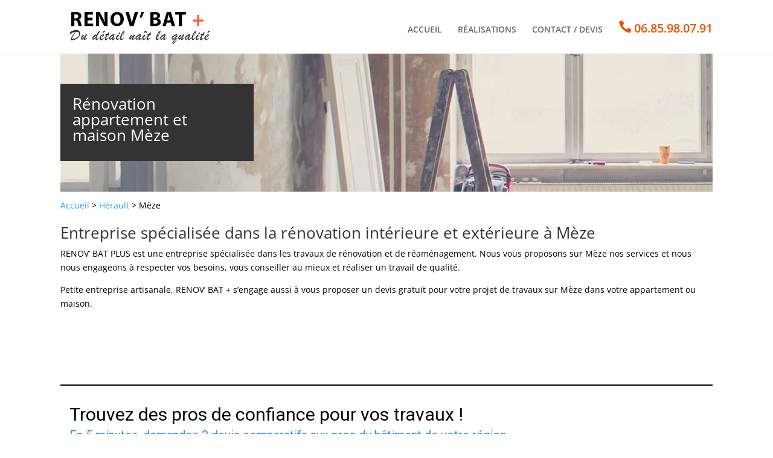

--- FILE ---
content_type: text/html; charset=UTF-8
request_url: https://renovbatplus.fr/herault/meze/
body_size: 21348
content:
<!DOCTYPE html>
<html lang="fr-FR">
<head>
	<meta charset="UTF-8" />
<meta http-equiv="X-UA-Compatible" content="IE=edge">
	<link rel="pingback" href="https://renovbatplus.fr/xmlrpc.php" />

	<script type="text/javascript">
		document.documentElement.className = 'js';
	</script>

	<link rel="preconnect" href="https://fonts.gstatic.com" crossorigin /><style id="et-divi-open-sans-inline-css">/* Original: https://fonts.googleapis.com/css?family=Open+Sans:300italic,400italic,600italic,700italic,800italic,400,300,600,700,800&#038;subset=cyrillic,cyrillic-ext,greek,greek-ext,hebrew,latin,latin-ext,vietnamese&#038;display=swap *//* User Agent: Mozilla/5.0 (Unknown; Linux x86_64) AppleWebKit/538.1 (KHTML, like Gecko) Safari/538.1 Daum/4.1 */@font-face {font-family: 'Open Sans';font-style: italic;font-weight: 300;font-stretch: normal;font-display: swap;src: url(https://fonts.gstatic.com/s/opensans/v44/memQYaGs126MiZpBA-UFUIcVXSCEkx2cmqvXlWq8tWZ0Pw86hd0Rk5hkaVc.ttf) format('truetype');}@font-face {font-family: 'Open Sans';font-style: italic;font-weight: 400;font-stretch: normal;font-display: swap;src: url(https://fonts.gstatic.com/s/opensans/v44/memQYaGs126MiZpBA-UFUIcVXSCEkx2cmqvXlWq8tWZ0Pw86hd0Rk8ZkaVc.ttf) format('truetype');}@font-face {font-family: 'Open Sans';font-style: italic;font-weight: 600;font-stretch: normal;font-display: swap;src: url(https://fonts.gstatic.com/s/opensans/v44/memQYaGs126MiZpBA-UFUIcVXSCEkx2cmqvXlWq8tWZ0Pw86hd0RkxhjaVc.ttf) format('truetype');}@font-face {font-family: 'Open Sans';font-style: italic;font-weight: 700;font-stretch: normal;font-display: swap;src: url(https://fonts.gstatic.com/s/opensans/v44/memQYaGs126MiZpBA-UFUIcVXSCEkx2cmqvXlWq8tWZ0Pw86hd0RkyFjaVc.ttf) format('truetype');}@font-face {font-family: 'Open Sans';font-style: italic;font-weight: 800;font-stretch: normal;font-display: swap;src: url(https://fonts.gstatic.com/s/opensans/v44/memQYaGs126MiZpBA-UFUIcVXSCEkx2cmqvXlWq8tWZ0Pw86hd0Rk0ZjaVc.ttf) format('truetype');}@font-face {font-family: 'Open Sans';font-style: normal;font-weight: 300;font-stretch: normal;font-display: swap;src: url(https://fonts.gstatic.com/s/opensans/v44/memSYaGs126MiZpBA-UvWbX2vVnXBbObj2OVZyOOSr4dVJWUgsiH0C4n.ttf) format('truetype');}@font-face {font-family: 'Open Sans';font-style: normal;font-weight: 400;font-stretch: normal;font-display: swap;src: url(https://fonts.gstatic.com/s/opensans/v44/memSYaGs126MiZpBA-UvWbX2vVnXBbObj2OVZyOOSr4dVJWUgsjZ0C4n.ttf) format('truetype');}@font-face {font-family: 'Open Sans';font-style: normal;font-weight: 600;font-stretch: normal;font-display: swap;src: url(https://fonts.gstatic.com/s/opensans/v44/memSYaGs126MiZpBA-UvWbX2vVnXBbObj2OVZyOOSr4dVJWUgsgH1y4n.ttf) format('truetype');}@font-face {font-family: 'Open Sans';font-style: normal;font-weight: 700;font-stretch: normal;font-display: swap;src: url(https://fonts.gstatic.com/s/opensans/v44/memSYaGs126MiZpBA-UvWbX2vVnXBbObj2OVZyOOSr4dVJWUgsg-1y4n.ttf) format('truetype');}@font-face {font-family: 'Open Sans';font-style: normal;font-weight: 800;font-stretch: normal;font-display: swap;src: url(https://fonts.gstatic.com/s/opensans/v44/memSYaGs126MiZpBA-UvWbX2vVnXBbObj2OVZyOOSr4dVJWUgshZ1y4n.ttf) format('truetype');}/* User Agent: Mozilla/5.0 (Windows NT 6.1; WOW64; rv:27.0) Gecko/20100101 Firefox/27.0 */@font-face {font-family: 'Open Sans';font-style: italic;font-weight: 300;font-stretch: normal;font-display: swap;src: url(https://fonts.gstatic.com/l/font?kit=memQYaGs126MiZpBA-UFUIcVXSCEkx2cmqvXlWq8tWZ0Pw86hd0Rk5hkaVQ&skey=743457fe2cc29280&v=v44) format('woff');}@font-face {font-family: 'Open Sans';font-style: italic;font-weight: 400;font-stretch: normal;font-display: swap;src: url(https://fonts.gstatic.com/l/font?kit=memQYaGs126MiZpBA-UFUIcVXSCEkx2cmqvXlWq8tWZ0Pw86hd0Rk8ZkaVQ&skey=743457fe2cc29280&v=v44) format('woff');}@font-face {font-family: 'Open Sans';font-style: italic;font-weight: 600;font-stretch: normal;font-display: swap;src: url(https://fonts.gstatic.com/l/font?kit=memQYaGs126MiZpBA-UFUIcVXSCEkx2cmqvXlWq8tWZ0Pw86hd0RkxhjaVQ&skey=743457fe2cc29280&v=v44) format('woff');}@font-face {font-family: 'Open Sans';font-style: italic;font-weight: 700;font-stretch: normal;font-display: swap;src: url(https://fonts.gstatic.com/l/font?kit=memQYaGs126MiZpBA-UFUIcVXSCEkx2cmqvXlWq8tWZ0Pw86hd0RkyFjaVQ&skey=743457fe2cc29280&v=v44) format('woff');}@font-face {font-family: 'Open Sans';font-style: italic;font-weight: 800;font-stretch: normal;font-display: swap;src: url(https://fonts.gstatic.com/l/font?kit=memQYaGs126MiZpBA-UFUIcVXSCEkx2cmqvXlWq8tWZ0Pw86hd0Rk0ZjaVQ&skey=743457fe2cc29280&v=v44) format('woff');}@font-face {font-family: 'Open Sans';font-style: normal;font-weight: 300;font-stretch: normal;font-display: swap;src: url(https://fonts.gstatic.com/l/font?kit=memSYaGs126MiZpBA-UvWbX2vVnXBbObj2OVZyOOSr4dVJWUgsiH0C4k&skey=62c1cbfccc78b4b2&v=v44) format('woff');}@font-face {font-family: 'Open Sans';font-style: normal;font-weight: 400;font-stretch: normal;font-display: swap;src: url(https://fonts.gstatic.com/l/font?kit=memSYaGs126MiZpBA-UvWbX2vVnXBbObj2OVZyOOSr4dVJWUgsjZ0C4k&skey=62c1cbfccc78b4b2&v=v44) format('woff');}@font-face {font-family: 'Open Sans';font-style: normal;font-weight: 600;font-stretch: normal;font-display: swap;src: url(https://fonts.gstatic.com/l/font?kit=memSYaGs126MiZpBA-UvWbX2vVnXBbObj2OVZyOOSr4dVJWUgsgH1y4k&skey=62c1cbfccc78b4b2&v=v44) format('woff');}@font-face {font-family: 'Open Sans';font-style: normal;font-weight: 700;font-stretch: normal;font-display: swap;src: url(https://fonts.gstatic.com/l/font?kit=memSYaGs126MiZpBA-UvWbX2vVnXBbObj2OVZyOOSr4dVJWUgsg-1y4k&skey=62c1cbfccc78b4b2&v=v44) format('woff');}@font-face {font-family: 'Open Sans';font-style: normal;font-weight: 800;font-stretch: normal;font-display: swap;src: url(https://fonts.gstatic.com/l/font?kit=memSYaGs126MiZpBA-UvWbX2vVnXBbObj2OVZyOOSr4dVJWUgshZ1y4k&skey=62c1cbfccc78b4b2&v=v44) format('woff');}/* User Agent: Mozilla/5.0 (Windows NT 6.3; rv:39.0) Gecko/20100101 Firefox/39.0 */@font-face {font-family: 'Open Sans';font-style: italic;font-weight: 300;font-stretch: normal;font-display: swap;src: url(https://fonts.gstatic.com/s/opensans/v44/memQYaGs126MiZpBA-UFUIcVXSCEkx2cmqvXlWq8tWZ0Pw86hd0Rk5hkaVI.woff2) format('woff2');}@font-face {font-family: 'Open Sans';font-style: italic;font-weight: 400;font-stretch: normal;font-display: swap;src: url(https://fonts.gstatic.com/s/opensans/v44/memQYaGs126MiZpBA-UFUIcVXSCEkx2cmqvXlWq8tWZ0Pw86hd0Rk8ZkaVI.woff2) format('woff2');}@font-face {font-family: 'Open Sans';font-style: italic;font-weight: 600;font-stretch: normal;font-display: swap;src: url(https://fonts.gstatic.com/s/opensans/v44/memQYaGs126MiZpBA-UFUIcVXSCEkx2cmqvXlWq8tWZ0Pw86hd0RkxhjaVI.woff2) format('woff2');}@font-face {font-family: 'Open Sans';font-style: italic;font-weight: 700;font-stretch: normal;font-display: swap;src: url(https://fonts.gstatic.com/s/opensans/v44/memQYaGs126MiZpBA-UFUIcVXSCEkx2cmqvXlWq8tWZ0Pw86hd0RkyFjaVI.woff2) format('woff2');}@font-face {font-family: 'Open Sans';font-style: italic;font-weight: 800;font-stretch: normal;font-display: swap;src: url(https://fonts.gstatic.com/s/opensans/v44/memQYaGs126MiZpBA-UFUIcVXSCEkx2cmqvXlWq8tWZ0Pw86hd0Rk0ZjaVI.woff2) format('woff2');}@font-face {font-family: 'Open Sans';font-style: normal;font-weight: 300;font-stretch: normal;font-display: swap;src: url(https://fonts.gstatic.com/s/opensans/v44/memSYaGs126MiZpBA-UvWbX2vVnXBbObj2OVZyOOSr4dVJWUgsiH0C4i.woff2) format('woff2');}@font-face {font-family: 'Open Sans';font-style: normal;font-weight: 400;font-stretch: normal;font-display: swap;src: url(https://fonts.gstatic.com/s/opensans/v44/memSYaGs126MiZpBA-UvWbX2vVnXBbObj2OVZyOOSr4dVJWUgsjZ0C4i.woff2) format('woff2');}@font-face {font-family: 'Open Sans';font-style: normal;font-weight: 600;font-stretch: normal;font-display: swap;src: url(https://fonts.gstatic.com/s/opensans/v44/memSYaGs126MiZpBA-UvWbX2vVnXBbObj2OVZyOOSr4dVJWUgsgH1y4i.woff2) format('woff2');}@font-face {font-family: 'Open Sans';font-style: normal;font-weight: 700;font-stretch: normal;font-display: swap;src: url(https://fonts.gstatic.com/s/opensans/v44/memSYaGs126MiZpBA-UvWbX2vVnXBbObj2OVZyOOSr4dVJWUgsg-1y4i.woff2) format('woff2');}@font-face {font-family: 'Open Sans';font-style: normal;font-weight: 800;font-stretch: normal;font-display: swap;src: url(https://fonts.gstatic.com/s/opensans/v44/memSYaGs126MiZpBA-UvWbX2vVnXBbObj2OVZyOOSr4dVJWUgshZ1y4i.woff2) format('woff2');}</style><meta name='robots' content='index, follow, max-image-preview:large, max-snippet:-1, max-video-preview:-1' />
	<style>img:is([sizes="auto" i], [sizes^="auto," i]) { contain-intrinsic-size: 3000px 1500px }</style>
	<script type="text/javascript">
			let jqueryParams=[],jQuery=function(r){return jqueryParams=[...jqueryParams,r],jQuery},$=function(r){return jqueryParams=[...jqueryParams,r],$};window.jQuery=jQuery,window.$=jQuery;let customHeadScripts=!1;jQuery.fn=jQuery.prototype={},$.fn=jQuery.prototype={},jQuery.noConflict=function(r){if(window.jQuery)return jQuery=window.jQuery,$=window.jQuery,customHeadScripts=!0,jQuery.noConflict},jQuery.ready=function(r){jqueryParams=[...jqueryParams,r]},$.ready=function(r){jqueryParams=[...jqueryParams,r]},jQuery.load=function(r){jqueryParams=[...jqueryParams,r]},$.load=function(r){jqueryParams=[...jqueryParams,r]},jQuery.fn.ready=function(r){jqueryParams=[...jqueryParams,r]},$.fn.ready=function(r){jqueryParams=[...jqueryParams,r]};</script>
	<!-- This site is optimized with the Yoast SEO plugin v24.6 - https://yoast.com/wordpress/plugins/seo/ -->
	<title>▷ Entreprise rénovation appartement et maison Mèze - Travaux interieur exterieur</title>
	<meta name="description" content="RENOV&#039; BAT + est une entreprise qualifiée de rénovation intérieure et extérieure sur Mèze et les alentours. DEVIS et déplacement 100% GRATUIT" />
	<link rel="canonical" href="https://renovbatplus.fr/herault/meze/" />
	<meta property="og:locale" content="fr_FR" />
	<meta property="og:type" content="article" />
	<meta property="og:title" content="▷ Entreprise rénovation appartement et maison Mèze - Travaux interieur exterieur" />
	<meta property="og:description" content="RENOV&#039; BAT + est une entreprise qualifiée de rénovation intérieure et extérieure sur Mèze et les alentours. DEVIS et déplacement 100% GRATUIT" />
	<meta property="og:url" content="https://renovbatplus.fr/herault/meze/" />
	<meta property="og:site_name" content="RENOV BAT PLUS" />
	<meta name="twitter:card" content="summary_large_image" />
	<script type="application/ld+json" class="yoast-schema-graph">{"@context":"https://schema.org","@graph":[{"@type":"CollectionPage","@id":"https://renovbatplus.fr/herault/meze/","url":"https://renovbatplus.fr/herault/meze/","name":"▷ Entreprise rénovation appartement et maison Mèze - Travaux interieur exterieur","isPartOf":{"@id":"https://renovbatplus.fr/#website"},"description":"RENOV' BAT + est une entreprise qualifiée de rénovation intérieure et extérieure sur Mèze et les alentours. DEVIS et déplacement 100% GRATUIT","breadcrumb":{"@id":"https://renovbatplus.fr/herault/meze/#breadcrumb"},"inLanguage":"fr-FR"},{"@type":"BreadcrumbList","@id":"https://renovbatplus.fr/herault/meze/#breadcrumb","itemListElement":[{"@type":"ListItem","position":1,"name":"Accueil","item":"https://renovbatplus.fr/"},{"@type":"ListItem","position":2,"name":"Hérault","item":"https://renovbatplus.fr/herault/"},{"@type":"ListItem","position":3,"name":"Mèze"}]},{"@type":"WebSite","@id":"https://renovbatplus.fr/#website","url":"https://renovbatplus.fr/","name":"RENOV BAT PLUS","description":"De la finition naît la qualité","potentialAction":[{"@type":"SearchAction","target":{"@type":"EntryPoint","urlTemplate":"https://renovbatplus.fr/?s={search_term_string}"},"query-input":{"@type":"PropertyValueSpecification","valueRequired":true,"valueName":"search_term_string"}}],"inLanguage":"fr-FR"}]}</script>
	<!-- / Yoast SEO plugin. -->


<link rel="alternate" type="application/rss+xml" title="RENOV BAT PLUS &raquo; Flux" href="https://renovbatplus.fr/feed/" />
<link rel="alternate" type="application/rss+xml" title="RENOV BAT PLUS &raquo; Flux des commentaires" href="https://renovbatplus.fr/comments/feed/" />
<link rel="alternate" type="application/rss+xml" title="RENOV BAT PLUS &raquo; Flux de la catégorie Mèze" href="https://renovbatplus.fr/herault/meze/feed/" />
<meta content="Divi creative agency v.1.0.0" name="generator"/><link rel='stylesheet' id='wp-block-library-css' href='https://renovbatplus.fr/wp-includes/css/dist/block-library/style.min.css?ver=6.7.4' type='text/css' media='all' />
<style id='wp-block-library-theme-inline-css' type='text/css'>
.wp-block-audio :where(figcaption){color:#555;font-size:13px;text-align:center}.is-dark-theme .wp-block-audio :where(figcaption){color:#ffffffa6}.wp-block-audio{margin:0 0 1em}.wp-block-code{border:1px solid #ccc;border-radius:4px;font-family:Menlo,Consolas,monaco,monospace;padding:.8em 1em}.wp-block-embed :where(figcaption){color:#555;font-size:13px;text-align:center}.is-dark-theme .wp-block-embed :where(figcaption){color:#ffffffa6}.wp-block-embed{margin:0 0 1em}.blocks-gallery-caption{color:#555;font-size:13px;text-align:center}.is-dark-theme .blocks-gallery-caption{color:#ffffffa6}:root :where(.wp-block-image figcaption){color:#555;font-size:13px;text-align:center}.is-dark-theme :root :where(.wp-block-image figcaption){color:#ffffffa6}.wp-block-image{margin:0 0 1em}.wp-block-pullquote{border-bottom:4px solid;border-top:4px solid;color:currentColor;margin-bottom:1.75em}.wp-block-pullquote cite,.wp-block-pullquote footer,.wp-block-pullquote__citation{color:currentColor;font-size:.8125em;font-style:normal;text-transform:uppercase}.wp-block-quote{border-left:.25em solid;margin:0 0 1.75em;padding-left:1em}.wp-block-quote cite,.wp-block-quote footer{color:currentColor;font-size:.8125em;font-style:normal;position:relative}.wp-block-quote:where(.has-text-align-right){border-left:none;border-right:.25em solid;padding-left:0;padding-right:1em}.wp-block-quote:where(.has-text-align-center){border:none;padding-left:0}.wp-block-quote.is-large,.wp-block-quote.is-style-large,.wp-block-quote:where(.is-style-plain){border:none}.wp-block-search .wp-block-search__label{font-weight:700}.wp-block-search__button{border:1px solid #ccc;padding:.375em .625em}:where(.wp-block-group.has-background){padding:1.25em 2.375em}.wp-block-separator.has-css-opacity{opacity:.4}.wp-block-separator{border:none;border-bottom:2px solid;margin-left:auto;margin-right:auto}.wp-block-separator.has-alpha-channel-opacity{opacity:1}.wp-block-separator:not(.is-style-wide):not(.is-style-dots){width:100px}.wp-block-separator.has-background:not(.is-style-dots){border-bottom:none;height:1px}.wp-block-separator.has-background:not(.is-style-wide):not(.is-style-dots){height:2px}.wp-block-table{margin:0 0 1em}.wp-block-table td,.wp-block-table th{word-break:normal}.wp-block-table :where(figcaption){color:#555;font-size:13px;text-align:center}.is-dark-theme .wp-block-table :where(figcaption){color:#ffffffa6}.wp-block-video :where(figcaption){color:#555;font-size:13px;text-align:center}.is-dark-theme .wp-block-video :where(figcaption){color:#ffffffa6}.wp-block-video{margin:0 0 1em}:root :where(.wp-block-template-part.has-background){margin-bottom:0;margin-top:0;padding:1.25em 2.375em}
</style>
<style id='global-styles-inline-css' type='text/css'>
:root{--wp--preset--aspect-ratio--square: 1;--wp--preset--aspect-ratio--4-3: 4/3;--wp--preset--aspect-ratio--3-4: 3/4;--wp--preset--aspect-ratio--3-2: 3/2;--wp--preset--aspect-ratio--2-3: 2/3;--wp--preset--aspect-ratio--16-9: 16/9;--wp--preset--aspect-ratio--9-16: 9/16;--wp--preset--color--black: #000000;--wp--preset--color--cyan-bluish-gray: #abb8c3;--wp--preset--color--white: #ffffff;--wp--preset--color--pale-pink: #f78da7;--wp--preset--color--vivid-red: #cf2e2e;--wp--preset--color--luminous-vivid-orange: #ff6900;--wp--preset--color--luminous-vivid-amber: #fcb900;--wp--preset--color--light-green-cyan: #7bdcb5;--wp--preset--color--vivid-green-cyan: #00d084;--wp--preset--color--pale-cyan-blue: #8ed1fc;--wp--preset--color--vivid-cyan-blue: #0693e3;--wp--preset--color--vivid-purple: #9b51e0;--wp--preset--gradient--vivid-cyan-blue-to-vivid-purple: linear-gradient(135deg,rgba(6,147,227,1) 0%,rgb(155,81,224) 100%);--wp--preset--gradient--light-green-cyan-to-vivid-green-cyan: linear-gradient(135deg,rgb(122,220,180) 0%,rgb(0,208,130) 100%);--wp--preset--gradient--luminous-vivid-amber-to-luminous-vivid-orange: linear-gradient(135deg,rgba(252,185,0,1) 0%,rgba(255,105,0,1) 100%);--wp--preset--gradient--luminous-vivid-orange-to-vivid-red: linear-gradient(135deg,rgba(255,105,0,1) 0%,rgb(207,46,46) 100%);--wp--preset--gradient--very-light-gray-to-cyan-bluish-gray: linear-gradient(135deg,rgb(238,238,238) 0%,rgb(169,184,195) 100%);--wp--preset--gradient--cool-to-warm-spectrum: linear-gradient(135deg,rgb(74,234,220) 0%,rgb(151,120,209) 20%,rgb(207,42,186) 40%,rgb(238,44,130) 60%,rgb(251,105,98) 80%,rgb(254,248,76) 100%);--wp--preset--gradient--blush-light-purple: linear-gradient(135deg,rgb(255,206,236) 0%,rgb(152,150,240) 100%);--wp--preset--gradient--blush-bordeaux: linear-gradient(135deg,rgb(254,205,165) 0%,rgb(254,45,45) 50%,rgb(107,0,62) 100%);--wp--preset--gradient--luminous-dusk: linear-gradient(135deg,rgb(255,203,112) 0%,rgb(199,81,192) 50%,rgb(65,88,208) 100%);--wp--preset--gradient--pale-ocean: linear-gradient(135deg,rgb(255,245,203) 0%,rgb(182,227,212) 50%,rgb(51,167,181) 100%);--wp--preset--gradient--electric-grass: linear-gradient(135deg,rgb(202,248,128) 0%,rgb(113,206,126) 100%);--wp--preset--gradient--midnight: linear-gradient(135deg,rgb(2,3,129) 0%,rgb(40,116,252) 100%);--wp--preset--font-size--small: 13px;--wp--preset--font-size--medium: 20px;--wp--preset--font-size--large: 36px;--wp--preset--font-size--x-large: 42px;--wp--preset--spacing--20: 0.44rem;--wp--preset--spacing--30: 0.67rem;--wp--preset--spacing--40: 1rem;--wp--preset--spacing--50: 1.5rem;--wp--preset--spacing--60: 2.25rem;--wp--preset--spacing--70: 3.38rem;--wp--preset--spacing--80: 5.06rem;--wp--preset--shadow--natural: 6px 6px 9px rgba(0, 0, 0, 0.2);--wp--preset--shadow--deep: 12px 12px 50px rgba(0, 0, 0, 0.4);--wp--preset--shadow--sharp: 6px 6px 0px rgba(0, 0, 0, 0.2);--wp--preset--shadow--outlined: 6px 6px 0px -3px rgba(255, 255, 255, 1), 6px 6px rgba(0, 0, 0, 1);--wp--preset--shadow--crisp: 6px 6px 0px rgba(0, 0, 0, 1);}:root { --wp--style--global--content-size: 823px;--wp--style--global--wide-size: 1080px; }:where(body) { margin: 0; }.wp-site-blocks > .alignleft { float: left; margin-right: 2em; }.wp-site-blocks > .alignright { float: right; margin-left: 2em; }.wp-site-blocks > .aligncenter { justify-content: center; margin-left: auto; margin-right: auto; }:where(.is-layout-flex){gap: 0.5em;}:where(.is-layout-grid){gap: 0.5em;}.is-layout-flow > .alignleft{float: left;margin-inline-start: 0;margin-inline-end: 2em;}.is-layout-flow > .alignright{float: right;margin-inline-start: 2em;margin-inline-end: 0;}.is-layout-flow > .aligncenter{margin-left: auto !important;margin-right: auto !important;}.is-layout-constrained > .alignleft{float: left;margin-inline-start: 0;margin-inline-end: 2em;}.is-layout-constrained > .alignright{float: right;margin-inline-start: 2em;margin-inline-end: 0;}.is-layout-constrained > .aligncenter{margin-left: auto !important;margin-right: auto !important;}.is-layout-constrained > :where(:not(.alignleft):not(.alignright):not(.alignfull)){max-width: var(--wp--style--global--content-size);margin-left: auto !important;margin-right: auto !important;}.is-layout-constrained > .alignwide{max-width: var(--wp--style--global--wide-size);}body .is-layout-flex{display: flex;}.is-layout-flex{flex-wrap: wrap;align-items: center;}.is-layout-flex > :is(*, div){margin: 0;}body .is-layout-grid{display: grid;}.is-layout-grid > :is(*, div){margin: 0;}body{padding-top: 0px;padding-right: 0px;padding-bottom: 0px;padding-left: 0px;}:root :where(.wp-element-button, .wp-block-button__link){background-color: #32373c;border-width: 0;color: #fff;font-family: inherit;font-size: inherit;line-height: inherit;padding: calc(0.667em + 2px) calc(1.333em + 2px);text-decoration: none;}.has-black-color{color: var(--wp--preset--color--black) !important;}.has-cyan-bluish-gray-color{color: var(--wp--preset--color--cyan-bluish-gray) !important;}.has-white-color{color: var(--wp--preset--color--white) !important;}.has-pale-pink-color{color: var(--wp--preset--color--pale-pink) !important;}.has-vivid-red-color{color: var(--wp--preset--color--vivid-red) !important;}.has-luminous-vivid-orange-color{color: var(--wp--preset--color--luminous-vivid-orange) !important;}.has-luminous-vivid-amber-color{color: var(--wp--preset--color--luminous-vivid-amber) !important;}.has-light-green-cyan-color{color: var(--wp--preset--color--light-green-cyan) !important;}.has-vivid-green-cyan-color{color: var(--wp--preset--color--vivid-green-cyan) !important;}.has-pale-cyan-blue-color{color: var(--wp--preset--color--pale-cyan-blue) !important;}.has-vivid-cyan-blue-color{color: var(--wp--preset--color--vivid-cyan-blue) !important;}.has-vivid-purple-color{color: var(--wp--preset--color--vivid-purple) !important;}.has-black-background-color{background-color: var(--wp--preset--color--black) !important;}.has-cyan-bluish-gray-background-color{background-color: var(--wp--preset--color--cyan-bluish-gray) !important;}.has-white-background-color{background-color: var(--wp--preset--color--white) !important;}.has-pale-pink-background-color{background-color: var(--wp--preset--color--pale-pink) !important;}.has-vivid-red-background-color{background-color: var(--wp--preset--color--vivid-red) !important;}.has-luminous-vivid-orange-background-color{background-color: var(--wp--preset--color--luminous-vivid-orange) !important;}.has-luminous-vivid-amber-background-color{background-color: var(--wp--preset--color--luminous-vivid-amber) !important;}.has-light-green-cyan-background-color{background-color: var(--wp--preset--color--light-green-cyan) !important;}.has-vivid-green-cyan-background-color{background-color: var(--wp--preset--color--vivid-green-cyan) !important;}.has-pale-cyan-blue-background-color{background-color: var(--wp--preset--color--pale-cyan-blue) !important;}.has-vivid-cyan-blue-background-color{background-color: var(--wp--preset--color--vivid-cyan-blue) !important;}.has-vivid-purple-background-color{background-color: var(--wp--preset--color--vivid-purple) !important;}.has-black-border-color{border-color: var(--wp--preset--color--black) !important;}.has-cyan-bluish-gray-border-color{border-color: var(--wp--preset--color--cyan-bluish-gray) !important;}.has-white-border-color{border-color: var(--wp--preset--color--white) !important;}.has-pale-pink-border-color{border-color: var(--wp--preset--color--pale-pink) !important;}.has-vivid-red-border-color{border-color: var(--wp--preset--color--vivid-red) !important;}.has-luminous-vivid-orange-border-color{border-color: var(--wp--preset--color--luminous-vivid-orange) !important;}.has-luminous-vivid-amber-border-color{border-color: var(--wp--preset--color--luminous-vivid-amber) !important;}.has-light-green-cyan-border-color{border-color: var(--wp--preset--color--light-green-cyan) !important;}.has-vivid-green-cyan-border-color{border-color: var(--wp--preset--color--vivid-green-cyan) !important;}.has-pale-cyan-blue-border-color{border-color: var(--wp--preset--color--pale-cyan-blue) !important;}.has-vivid-cyan-blue-border-color{border-color: var(--wp--preset--color--vivid-cyan-blue) !important;}.has-vivid-purple-border-color{border-color: var(--wp--preset--color--vivid-purple) !important;}.has-vivid-cyan-blue-to-vivid-purple-gradient-background{background: var(--wp--preset--gradient--vivid-cyan-blue-to-vivid-purple) !important;}.has-light-green-cyan-to-vivid-green-cyan-gradient-background{background: var(--wp--preset--gradient--light-green-cyan-to-vivid-green-cyan) !important;}.has-luminous-vivid-amber-to-luminous-vivid-orange-gradient-background{background: var(--wp--preset--gradient--luminous-vivid-amber-to-luminous-vivid-orange) !important;}.has-luminous-vivid-orange-to-vivid-red-gradient-background{background: var(--wp--preset--gradient--luminous-vivid-orange-to-vivid-red) !important;}.has-very-light-gray-to-cyan-bluish-gray-gradient-background{background: var(--wp--preset--gradient--very-light-gray-to-cyan-bluish-gray) !important;}.has-cool-to-warm-spectrum-gradient-background{background: var(--wp--preset--gradient--cool-to-warm-spectrum) !important;}.has-blush-light-purple-gradient-background{background: var(--wp--preset--gradient--blush-light-purple) !important;}.has-blush-bordeaux-gradient-background{background: var(--wp--preset--gradient--blush-bordeaux) !important;}.has-luminous-dusk-gradient-background{background: var(--wp--preset--gradient--luminous-dusk) !important;}.has-pale-ocean-gradient-background{background: var(--wp--preset--gradient--pale-ocean) !important;}.has-electric-grass-gradient-background{background: var(--wp--preset--gradient--electric-grass) !important;}.has-midnight-gradient-background{background: var(--wp--preset--gradient--midnight) !important;}.has-small-font-size{font-size: var(--wp--preset--font-size--small) !important;}.has-medium-font-size{font-size: var(--wp--preset--font-size--medium) !important;}.has-large-font-size{font-size: var(--wp--preset--font-size--large) !important;}.has-x-large-font-size{font-size: var(--wp--preset--font-size--x-large) !important;}
:where(.wp-block-post-template.is-layout-flex){gap: 1.25em;}:where(.wp-block-post-template.is-layout-grid){gap: 1.25em;}
:where(.wp-block-columns.is-layout-flex){gap: 2em;}:where(.wp-block-columns.is-layout-grid){gap: 2em;}
:root :where(.wp-block-pullquote){font-size: 1.5em;line-height: 1.6;}
</style>
<style id='09bb66eea9f63d3e5404353f820a36f2-front-css-inline-css' type='text/css'>
.autox-thickbox.button{margin: 0 5px;}.automaticx-video-container{position:relative;padding-bottom:56.25%;height:0;overflow:hidden}.automaticx-video-container embed,.automaticx-video-container amp-youtube,.automaticx-video-container iframe,.automaticx-video-container object{position:absolute;top:0;left:0;width:100%;height:100%}.automaticx-dual-ring{width:10px;aspect-ratio:1;border-radius:50%;border:6px solid;border-color:#000 #0000;animation:1s infinite automaticxs1}@keyframes automaticxs1{to{transform:rotate(.5turn)}}#openai-chat-response{padding-top:5px}.openchat-dots-bars-2{width:28px;height:28px;--c:linear-gradient(currentColor 0 0);--r1:radial-gradient(farthest-side at bottom,currentColor 93%,#0000);--r2:radial-gradient(farthest-side at top   ,currentColor 93%,#0000);background:var(--c),var(--r1),var(--r2),var(--c),var(--r1),var(--r2),var(--c),var(--r1),var(--r2);background-repeat:no-repeat;animation:1s infinite alternate automaticxdb2}@keyframes automaticxdb2{0%,25%{background-size:8px 0,8px 4px,8px 4px,8px 0,8px 4px,8px 4px,8px 0,8px 4px,8px 4px;background-position:0 50%,0 calc(50% - 2px),0 calc(50% + 2px),50% 50%,50% calc(50% - 2px),50% calc(50% + 2px),100% 50%,100% calc(50% - 2px),100% calc(50% + 2px)}50%{background-size:8px 100%,8px 4px,8px 4px,8px 0,8px 4px,8px 4px,8px 0,8px 4px,8px 4px;background-position:0 50%,0 calc(0% - 2px),0 calc(100% + 2px),50% 50%,50% calc(50% - 2px),50% calc(50% + 2px),100% 50%,100% calc(50% - 2px),100% calc(50% + 2px)}75%{background-size:8px 100%,8px 4px,8px 4px,8px 100%,8px 4px,8px 4px,8px 0,8px 4px,8px 4px;background-position:0 50%,0 calc(0% - 2px),0 calc(100% + 2px),50% 50%,50% calc(0% - 2px),50% calc(100% + 2px),100% 50%,100% calc(50% - 2px),100% calc(50% + 2px)}100%,95%{background-size:8px 100%,8px 4px,8px 4px,8px 100%,8px 4px,8px 4px,8px 100%,8px 4px,8px 4px;background-position:0 50%,0 calc(0% - 2px),0 calc(100% + 2px),50% 50%,50% calc(0% - 2px),50% calc(100% + 2px),100% 50%,100% calc(0% - 2px),100% calc(100% + 2px)}}
</style>
<link rel='stylesheet' id='wp-postratings-css' href='https://renovbatplus.fr/wp-content/plugins/wp-postratings/css/postratings-css.css?ver=1.91.2' type='text/css' media='all' />
<style id='divi-style-parent-inline-inline-css' type='text/css'>
/*!
Theme Name: Divi
Theme URI: http://www.elegantthemes.com/gallery/divi/
Version: 4.27.0
Description: Smart. Flexible. Beautiful. Divi is the most powerful theme in our collection.
Author: Elegant Themes
Author URI: http://www.elegantthemes.com
License: GNU General Public License v2
License URI: http://www.gnu.org/licenses/gpl-2.0.html
*/

a,abbr,acronym,address,applet,b,big,blockquote,body,center,cite,code,dd,del,dfn,div,dl,dt,em,fieldset,font,form,h1,h2,h3,h4,h5,h6,html,i,iframe,img,ins,kbd,label,legend,li,object,ol,p,pre,q,s,samp,small,span,strike,strong,sub,sup,tt,u,ul,var{margin:0;padding:0;border:0;outline:0;font-size:100%;-ms-text-size-adjust:100%;-webkit-text-size-adjust:100%;vertical-align:baseline;background:transparent}body{line-height:1}ol,ul{list-style:none}blockquote,q{quotes:none}blockquote:after,blockquote:before,q:after,q:before{content:"";content:none}blockquote{margin:20px 0 30px;border-left:5px solid;padding-left:20px}:focus{outline:0}del{text-decoration:line-through}pre{overflow:auto;padding:10px}figure{margin:0}table{border-collapse:collapse;border-spacing:0}article,aside,footer,header,hgroup,nav,section{display:block}body{font-family:Open Sans,Arial,sans-serif;font-size:14px;color:#666;background-color:#fff;line-height:1.7em;font-weight:500;-webkit-font-smoothing:antialiased;-moz-osx-font-smoothing:grayscale}body.page-template-page-template-blank-php #page-container{padding-top:0!important}body.et_cover_background{background-size:cover!important;background-position:top!important;background-repeat:no-repeat!important;background-attachment:fixed}a{color:#2ea3f2}a,a:hover{text-decoration:none}p{padding-bottom:1em}p:not(.has-background):last-of-type{padding-bottom:0}p.et_normal_padding{padding-bottom:1em}strong{font-weight:700}cite,em,i{font-style:italic}code,pre{font-family:Courier New,monospace;margin-bottom:10px}ins{text-decoration:none}sub,sup{height:0;line-height:1;position:relative;vertical-align:baseline}sup{bottom:.8em}sub{top:.3em}dl{margin:0 0 1.5em}dl dt{font-weight:700}dd{margin-left:1.5em}blockquote p{padding-bottom:0}embed,iframe,object,video{max-width:100%}h1,h2,h3,h4,h5,h6{color:#333;padding-bottom:10px;line-height:1em;font-weight:500}h1 a,h2 a,h3 a,h4 a,h5 a,h6 a{color:inherit}h1{font-size:30px}h2{font-size:26px}h3{font-size:22px}h4{font-size:18px}h5{font-size:16px}h6{font-size:14px}input{-webkit-appearance:none}input[type=checkbox]{-webkit-appearance:checkbox}input[type=radio]{-webkit-appearance:radio}input.text,input.title,input[type=email],input[type=password],input[type=tel],input[type=text],select,textarea{background-color:#fff;border:1px solid #bbb;padding:2px;color:#4e4e4e}input.text:focus,input.title:focus,input[type=text]:focus,select:focus,textarea:focus{border-color:#2d3940;color:#3e3e3e}input.text,input.title,input[type=text],select,textarea{margin:0}textarea{padding:4px}button,input,select,textarea{font-family:inherit}img{max-width:100%;height:auto}.clear{clear:both}br.clear{margin:0;padding:0}.pagination{clear:both}#et_search_icon:hover,.et-social-icon a:hover,.et_password_protected_form .et_submit_button,.form-submit .et_pb_buttontton.alt.disabled,.nav-single a,.posted_in a{color:#2ea3f2}.et-search-form,blockquote{border-color:#2ea3f2}#main-content{background-color:#fff}.container{width:80%;max-width:1080px;margin:auto;position:relative}body:not(.et-tb) #main-content .container,body:not(.et-tb-has-header) #main-content .container{padding-top:58px}.et_full_width_page #main-content .container:before{display:none}.main_title{margin-bottom:20px}.et_password_protected_form .et_submit_button:hover,.form-submit .et_pb_button:hover{background:rgba(0,0,0,.05)}.et_button_icon_visible .et_pb_button{padding-right:2em;padding-left:.7em}.et_button_icon_visible .et_pb_button:after{opacity:1;margin-left:0}.et_button_left .et_pb_button:hover:after{left:.15em}.et_button_left .et_pb_button:after{margin-left:0;left:1em}.et_button_icon_visible.et_button_left .et_pb_button,.et_button_left .et_pb_button:hover,.et_button_left .et_pb_module .et_pb_button:hover{padding-left:2em;padding-right:.7em}.et_button_icon_visible.et_button_left .et_pb_button:after,.et_button_left .et_pb_button:hover:after{left:.15em}.et_password_protected_form .et_submit_button:hover,.form-submit .et_pb_button:hover{padding:.3em 1em}.et_button_no_icon .et_pb_button:after{display:none}.et_button_no_icon.et_button_icon_visible.et_button_left .et_pb_button,.et_button_no_icon.et_button_left .et_pb_button:hover,.et_button_no_icon .et_pb_button,.et_button_no_icon .et_pb_button:hover{padding:.3em 1em!important}.et_button_custom_icon .et_pb_button:after{line-height:1.7em}.et_button_custom_icon.et_button_icon_visible .et_pb_button:after,.et_button_custom_icon .et_pb_button:hover:after{margin-left:.3em}#left-area .post_format-post-format-gallery .wp-block-gallery:first-of-type{padding:0;margin-bottom:-16px}.entry-content table:not(.variations){border:1px solid #eee;margin:0 0 15px;text-align:left;width:100%}.entry-content thead th,.entry-content tr th{color:#555;font-weight:700;padding:9px 24px}.entry-content tr td{border-top:1px solid #eee;padding:6px 24px}#left-area ul,.entry-content ul,.et-l--body ul,.et-l--footer ul,.et-l--header ul{list-style-type:disc;padding:0 0 23px 1em;line-height:26px}#left-area ol,.entry-content ol,.et-l--body ol,.et-l--footer ol,.et-l--header ol{list-style-type:decimal;list-style-position:inside;padding:0 0 23px;line-height:26px}#left-area ul li ul,.entry-content ul li ol{padding:2px 0 2px 20px}#left-area ol li ul,.entry-content ol li ol,.et-l--body ol li ol,.et-l--footer ol li ol,.et-l--header ol li ol{padding:2px 0 2px 35px}#left-area ul.wp-block-gallery{display:-webkit-box;display:-ms-flexbox;display:flex;-ms-flex-wrap:wrap;flex-wrap:wrap;list-style-type:none;padding:0}#left-area ul.products{padding:0!important;line-height:1.7!important;list-style:none!important}.gallery-item a{display:block}.gallery-caption,.gallery-item a{width:90%}#wpadminbar{z-index:100001}#left-area .post-meta{font-size:14px;padding-bottom:15px}#left-area .post-meta a{text-decoration:none;color:#666}#left-area .et_featured_image{padding-bottom:7px}.single .post{padding-bottom:25px}body.single .et_audio_content{margin-bottom:-6px}.nav-single a{text-decoration:none;color:#2ea3f2;font-size:14px;font-weight:400}.nav-previous{float:left}.nav-next{float:right}.et_password_protected_form p input{background-color:#eee;border:none!important;width:100%!important;border-radius:0!important;font-size:14px;color:#999!important;padding:16px!important;-webkit-box-sizing:border-box;box-sizing:border-box}.et_password_protected_form label{display:none}.et_password_protected_form .et_submit_button{font-family:inherit;display:block;float:right;margin:8px auto 0;cursor:pointer}.post-password-required p.nocomments.container{max-width:100%}.post-password-required p.nocomments.container:before{display:none}.aligncenter,div.post .new-post .aligncenter{display:block;margin-left:auto;margin-right:auto}.wp-caption{border:1px solid #ddd;text-align:center;background-color:#f3f3f3;margin-bottom:10px;max-width:96%;padding:8px}.wp-caption.alignleft{margin:0 30px 20px 0}.wp-caption.alignright{margin:0 0 20px 30px}.wp-caption img{margin:0;padding:0;border:0}.wp-caption p.wp-caption-text{font-size:12px;padding:0 4px 5px;margin:0}.alignright{float:right}.alignleft{float:left}img.alignleft{display:inline;float:left;margin-right:15px}img.alignright{display:inline;float:right;margin-left:15px}.page.et_pb_pagebuilder_layout #main-content{background-color:transparent}body #main-content .et_builder_inner_content>h1,body #main-content .et_builder_inner_content>h2,body #main-content .et_builder_inner_content>h3,body #main-content .et_builder_inner_content>h4,body #main-content .et_builder_inner_content>h5,body #main-content .et_builder_inner_content>h6{line-height:1.4em}body #main-content .et_builder_inner_content>p{line-height:1.7em}.wp-block-pullquote{margin:20px 0 30px}.wp-block-pullquote.has-background blockquote{border-left:none}.wp-block-group.has-background{padding:1.5em 1.5em .5em}@media (min-width:981px){#left-area{width:79.125%;padding-bottom:23px}#main-content .container:before{content:"";position:absolute;top:0;height:100%;width:1px;background-color:#e2e2e2}.et_full_width_page #left-area,.et_no_sidebar #left-area{float:none;width:100%!important}.et_full_width_page #left-area{padding-bottom:0}.et_no_sidebar #main-content .container:before{display:none}}@media (max-width:980px){#page-container{padding-top:80px}.et-tb #page-container,.et-tb-has-header #page-container{padding-top:0!important}#left-area,#sidebar{width:100%!important}#main-content .container:before{display:none!important}.et_full_width_page .et_gallery_item:nth-child(4n+1){clear:none}}@media print{#page-container{padding-top:0!important}}#wp-admin-bar-et-use-visual-builder a:before{font-family:ETmodules!important;content:"\e625";font-size:30px!important;width:28px;margin-top:-3px;color:#974df3!important}#wp-admin-bar-et-use-visual-builder:hover a:before{color:#fff!important}#wp-admin-bar-et-use-visual-builder:hover a,#wp-admin-bar-et-use-visual-builder a:hover{transition:background-color .5s ease;-webkit-transition:background-color .5s ease;-moz-transition:background-color .5s ease;background-color:#7e3bd0!important;color:#fff!important}* html .clearfix,:first-child+html .clearfix{zoom:1}.iphone .et_pb_section_video_bg video::-webkit-media-controls-start-playback-button{display:none!important;-webkit-appearance:none}.et_mobile_device .et_pb_section_parallax .et_pb_parallax_css{background-attachment:scroll}.et-social-facebook a.icon:before{content:"\e093"}.et-social-twitter a.icon:before{content:"\e094"}.et-social-google-plus a.icon:before{content:"\e096"}.et-social-instagram a.icon:before{content:"\e09a"}.et-social-rss a.icon:before{content:"\e09e"}.ai1ec-single-event:after{content:" ";display:table;clear:both}.evcal_event_details .evcal_evdata_cell .eventon_details_shading_bot.eventon_details_shading_bot{z-index:3}.wp-block-divi-layout{margin-bottom:1em}*{-webkit-box-sizing:border-box;box-sizing:border-box}#et-info-email:before,#et-info-phone:before,#et_search_icon:before,.comment-reply-link:after,.et-cart-info span:before,.et-pb-arrow-next:before,.et-pb-arrow-prev:before,.et-social-icon a:before,.et_audio_container .mejs-playpause-button button:before,.et_audio_container .mejs-volume-button button:before,.et_overlay:before,.et_password_protected_form .et_submit_button:after,.et_pb_button:after,.et_pb_contact_reset:after,.et_pb_contact_submit:after,.et_pb_font_icon:before,.et_pb_newsletter_button:after,.et_pb_pricing_table_button:after,.et_pb_promo_button:after,.et_pb_testimonial:before,.et_pb_toggle_title:before,.form-submit .et_pb_button:after,.mobile_menu_bar:before,a.et_pb_more_button:after{font-family:ETmodules!important;speak:none;font-style:normal;font-weight:400;-webkit-font-feature-settings:normal;font-feature-settings:normal;font-variant:normal;text-transform:none;line-height:1;-webkit-font-smoothing:antialiased;-moz-osx-font-smoothing:grayscale;text-shadow:0 0;direction:ltr}.et-pb-icon,.et_pb_custom_button_icon.et_pb_button:after,.et_pb_login .et_pb_custom_button_icon.et_pb_button:after,.et_pb_woo_custom_button_icon .button.et_pb_custom_button_icon.et_pb_button:after,.et_pb_woo_custom_button_icon .button.et_pb_custom_button_icon.et_pb_button:hover:after{content:attr(data-icon)}.et-pb-icon{font-family:ETmodules;speak:none;font-weight:400;-webkit-font-feature-settings:normal;font-feature-settings:normal;font-variant:normal;text-transform:none;line-height:1;-webkit-font-smoothing:antialiased;font-size:96px;font-style:normal;display:inline-block;-webkit-box-sizing:border-box;box-sizing:border-box;direction:ltr}#et-ajax-saving{display:none;-webkit-transition:background .3s,-webkit-box-shadow .3s;transition:background .3s,-webkit-box-shadow .3s;transition:background .3s,box-shadow .3s;transition:background .3s,box-shadow .3s,-webkit-box-shadow .3s;-webkit-box-shadow:rgba(0,139,219,.247059) 0 0 60px;box-shadow:0 0 60px rgba(0,139,219,.247059);position:fixed;top:50%;left:50%;width:50px;height:50px;background:#fff;border-radius:50px;margin:-25px 0 0 -25px;z-index:999999;text-align:center}#et-ajax-saving img{margin:9px}.et-safe-mode-indicator,.et-safe-mode-indicator:focus,.et-safe-mode-indicator:hover{-webkit-box-shadow:0 5px 10px rgba(41,196,169,.15);box-shadow:0 5px 10px rgba(41,196,169,.15);background:#29c4a9;color:#fff;font-size:14px;font-weight:600;padding:12px;line-height:16px;border-radius:3px;position:fixed;bottom:30px;right:30px;z-index:999999;text-decoration:none;font-family:Open Sans,sans-serif;-webkit-font-smoothing:antialiased;-moz-osx-font-smoothing:grayscale}.et_pb_button{font-size:20px;font-weight:500;padding:.3em 1em;line-height:1.7em!important;background-color:transparent;background-size:cover;background-position:50%;background-repeat:no-repeat;border:2px solid;border-radius:3px;-webkit-transition-duration:.2s;transition-duration:.2s;-webkit-transition-property:all!important;transition-property:all!important}.et_pb_button,.et_pb_button_inner{position:relative}.et_pb_button:hover,.et_pb_module .et_pb_button:hover{border:2px solid transparent;padding:.3em 2em .3em .7em}.et_pb_button:hover{background-color:hsla(0,0%,100%,.2)}.et_pb_bg_layout_light.et_pb_button:hover,.et_pb_bg_layout_light .et_pb_button:hover{background-color:rgba(0,0,0,.05)}.et_pb_button:after,.et_pb_button:before{font-size:32px;line-height:1em;content:"\35";opacity:0;position:absolute;margin-left:-1em;-webkit-transition:all .2s;transition:all .2s;text-transform:none;-webkit-font-feature-settings:"kern" off;font-feature-settings:"kern" off;font-variant:none;font-style:normal;font-weight:400;text-shadow:none}.et_pb_button.et_hover_enabled:hover:after,.et_pb_button.et_pb_hovered:hover:after{-webkit-transition:none!important;transition:none!important}.et_pb_button:before{display:none}.et_pb_button:hover:after{opacity:1;margin-left:0}.et_pb_column_1_3 h1,.et_pb_column_1_4 h1,.et_pb_column_1_5 h1,.et_pb_column_1_6 h1,.et_pb_column_2_5 h1{font-size:26px}.et_pb_column_1_3 h2,.et_pb_column_1_4 h2,.et_pb_column_1_5 h2,.et_pb_column_1_6 h2,.et_pb_column_2_5 h2{font-size:23px}.et_pb_column_1_3 h3,.et_pb_column_1_4 h3,.et_pb_column_1_5 h3,.et_pb_column_1_6 h3,.et_pb_column_2_5 h3{font-size:20px}.et_pb_column_1_3 h4,.et_pb_column_1_4 h4,.et_pb_column_1_5 h4,.et_pb_column_1_6 h4,.et_pb_column_2_5 h4{font-size:18px}.et_pb_column_1_3 h5,.et_pb_column_1_4 h5,.et_pb_column_1_5 h5,.et_pb_column_1_6 h5,.et_pb_column_2_5 h5{font-size:16px}.et_pb_column_1_3 h6,.et_pb_column_1_4 h6,.et_pb_column_1_5 h6,.et_pb_column_1_6 h6,.et_pb_column_2_5 h6{font-size:15px}.et_pb_bg_layout_dark,.et_pb_bg_layout_dark h1,.et_pb_bg_layout_dark h2,.et_pb_bg_layout_dark h3,.et_pb_bg_layout_dark h4,.et_pb_bg_layout_dark h5,.et_pb_bg_layout_dark h6{color:#fff!important}.et_pb_module.et_pb_text_align_left{text-align:left}.et_pb_module.et_pb_text_align_center{text-align:center}.et_pb_module.et_pb_text_align_right{text-align:right}.et_pb_module.et_pb_text_align_justified{text-align:justify}.clearfix:after{visibility:hidden;display:block;font-size:0;content:" ";clear:both;height:0}.et_pb_bg_layout_light .et_pb_more_button{color:#2ea3f2}.et_builder_inner_content{position:relative;z-index:1}header .et_builder_inner_content{z-index:2}.et_pb_css_mix_blend_mode_passthrough{mix-blend-mode:unset!important}.et_pb_image_container{margin:-20px -20px 29px}.et_pb_module_inner{position:relative}.et_hover_enabled_preview{z-index:2}.et_hover_enabled:hover{position:relative;z-index:2}.et_pb_all_tabs,.et_pb_module,.et_pb_posts_nav a,.et_pb_tab,.et_pb_with_background{position:relative;background-size:cover;background-position:50%;background-repeat:no-repeat}.et_pb_background_mask,.et_pb_background_pattern{bottom:0;left:0;position:absolute;right:0;top:0}.et_pb_background_mask{background-size:calc(100% + 2px) calc(100% + 2px);background-repeat:no-repeat;background-position:50%;overflow:hidden}.et_pb_background_pattern{background-position:0 0;background-repeat:repeat}.et_pb_with_border{position:relative;border:0 solid #333}.post-password-required .et_pb_row{padding:0;width:100%}.post-password-required .et_password_protected_form{min-height:0}body.et_pb_pagebuilder_layout.et_pb_show_title .post-password-required .et_password_protected_form h1,body:not(.et_pb_pagebuilder_layout) .post-password-required .et_password_protected_form h1{display:none}.et_pb_no_bg{padding:0!important}.et_overlay.et_pb_inline_icon:before,.et_pb_inline_icon:before{content:attr(data-icon)}.et_pb_more_button{color:inherit;text-shadow:none;text-decoration:none;display:inline-block;margin-top:20px}.et_parallax_bg_wrap{overflow:hidden;position:absolute;top:0;right:0;bottom:0;left:0}.et_parallax_bg{background-repeat:no-repeat;background-position:top;background-size:cover;position:absolute;bottom:0;left:0;width:100%;height:100%;display:block}.et_parallax_bg.et_parallax_bg__hover,.et_parallax_bg.et_parallax_bg_phone,.et_parallax_bg.et_parallax_bg_tablet,.et_parallax_gradient.et_parallax_gradient__hover,.et_parallax_gradient.et_parallax_gradient_phone,.et_parallax_gradient.et_parallax_gradient_tablet,.et_pb_section_parallax_hover:hover .et_parallax_bg:not(.et_parallax_bg__hover),.et_pb_section_parallax_hover:hover .et_parallax_gradient:not(.et_parallax_gradient__hover){display:none}.et_pb_section_parallax_hover:hover .et_parallax_bg.et_parallax_bg__hover,.et_pb_section_parallax_hover:hover .et_parallax_gradient.et_parallax_gradient__hover{display:block}.et_parallax_gradient{bottom:0;display:block;left:0;position:absolute;right:0;top:0}.et_pb_module.et_pb_section_parallax,.et_pb_posts_nav a.et_pb_section_parallax,.et_pb_tab.et_pb_section_parallax{position:relative}.et_pb_section_parallax .et_pb_parallax_css,.et_pb_slides .et_parallax_bg.et_pb_parallax_css{background-attachment:fixed}body.et-bfb .et_pb_section_parallax .et_pb_parallax_css,body.et-bfb .et_pb_slides .et_parallax_bg.et_pb_parallax_css{background-attachment:scroll;bottom:auto}.et_pb_section_parallax.et_pb_column .et_pb_module,.et_pb_section_parallax.et_pb_row .et_pb_column,.et_pb_section_parallax.et_pb_row .et_pb_module{z-index:9;position:relative}.et_pb_more_button:hover:after{opacity:1;margin-left:0}.et_pb_preload .et_pb_section_video_bg,.et_pb_preload>div{visibility:hidden}.et_pb_preload,.et_pb_section.et_pb_section_video.et_pb_preload{position:relative;background:#464646!important}.et_pb_preload:before{content:"";position:absolute;top:50%;left:50%;background:url(https://renovbatplus.fr/wp-content/themes/Divi/includes/builder/styles/images/preloader.gif) no-repeat;border-radius:32px;width:32px;height:32px;margin:-16px 0 0 -16px}.box-shadow-overlay{position:absolute;top:0;left:0;width:100%;height:100%;z-index:10;pointer-events:none}.et_pb_section>.box-shadow-overlay~.et_pb_row{z-index:11}body.safari .section_has_divider{will-change:transform}.et_pb_row>.box-shadow-overlay{z-index:8}.has-box-shadow-overlay{position:relative}.et_clickable{cursor:pointer}.screen-reader-text{border:0;clip:rect(1px,1px,1px,1px);-webkit-clip-path:inset(50%);clip-path:inset(50%);height:1px;margin:-1px;overflow:hidden;padding:0;position:absolute!important;width:1px;word-wrap:normal!important}.et_multi_view_hidden,.et_multi_view_hidden_image{display:none!important}@keyframes multi-view-image-fade{0%{opacity:0}10%{opacity:.1}20%{opacity:.2}30%{opacity:.3}40%{opacity:.4}50%{opacity:.5}60%{opacity:.6}70%{opacity:.7}80%{opacity:.8}90%{opacity:.9}to{opacity:1}}.et_multi_view_image__loading{visibility:hidden}.et_multi_view_image__loaded{-webkit-animation:multi-view-image-fade .5s;animation:multi-view-image-fade .5s}#et-pb-motion-effects-offset-tracker{visibility:hidden!important;opacity:0;position:absolute;top:0;left:0}.et-pb-before-scroll-animation{opacity:0}header.et-l.et-l--header:after{clear:both;display:block;content:""}.et_pb_module{-webkit-animation-timing-function:linear;animation-timing-function:linear;-webkit-animation-duration:.2s;animation-duration:.2s}@-webkit-keyframes fadeBottom{0%{opacity:0;-webkit-transform:translateY(10%);transform:translateY(10%)}to{opacity:1;-webkit-transform:translateY(0);transform:translateY(0)}}@keyframes fadeBottom{0%{opacity:0;-webkit-transform:translateY(10%);transform:translateY(10%)}to{opacity:1;-webkit-transform:translateY(0);transform:translateY(0)}}@-webkit-keyframes fadeLeft{0%{opacity:0;-webkit-transform:translateX(-10%);transform:translateX(-10%)}to{opacity:1;-webkit-transform:translateX(0);transform:translateX(0)}}@keyframes fadeLeft{0%{opacity:0;-webkit-transform:translateX(-10%);transform:translateX(-10%)}to{opacity:1;-webkit-transform:translateX(0);transform:translateX(0)}}@-webkit-keyframes fadeRight{0%{opacity:0;-webkit-transform:translateX(10%);transform:translateX(10%)}to{opacity:1;-webkit-transform:translateX(0);transform:translateX(0)}}@keyframes fadeRight{0%{opacity:0;-webkit-transform:translateX(10%);transform:translateX(10%)}to{opacity:1;-webkit-transform:translateX(0);transform:translateX(0)}}@-webkit-keyframes fadeTop{0%{opacity:0;-webkit-transform:translateY(-10%);transform:translateY(-10%)}to{opacity:1;-webkit-transform:translateX(0);transform:translateX(0)}}@keyframes fadeTop{0%{opacity:0;-webkit-transform:translateY(-10%);transform:translateY(-10%)}to{opacity:1;-webkit-transform:translateX(0);transform:translateX(0)}}@-webkit-keyframes fadeIn{0%{opacity:0}to{opacity:1}}@keyframes fadeIn{0%{opacity:0}to{opacity:1}}.et-waypoint:not(.et_pb_counters){opacity:0}@media (min-width:981px){.et_pb_section.et_section_specialty div.et_pb_row .et_pb_column .et_pb_column .et_pb_module.et-last-child,.et_pb_section.et_section_specialty div.et_pb_row .et_pb_column .et_pb_column .et_pb_module:last-child,.et_pb_section.et_section_specialty div.et_pb_row .et_pb_column .et_pb_row_inner .et_pb_column .et_pb_module.et-last-child,.et_pb_section.et_section_specialty div.et_pb_row .et_pb_column .et_pb_row_inner .et_pb_column .et_pb_module:last-child,.et_pb_section div.et_pb_row .et_pb_column .et_pb_module.et-last-child,.et_pb_section div.et_pb_row .et_pb_column .et_pb_module:last-child{margin-bottom:0}}@media (max-width:980px){.et_overlay.et_pb_inline_icon_tablet:before,.et_pb_inline_icon_tablet:before{content:attr(data-icon-tablet)}.et_parallax_bg.et_parallax_bg_tablet_exist,.et_parallax_gradient.et_parallax_gradient_tablet_exist{display:none}.et_parallax_bg.et_parallax_bg_tablet,.et_parallax_gradient.et_parallax_gradient_tablet{display:block}.et_pb_column .et_pb_module{margin-bottom:30px}.et_pb_row .et_pb_column .et_pb_module.et-last-child,.et_pb_row .et_pb_column .et_pb_module:last-child,.et_section_specialty .et_pb_row .et_pb_column .et_pb_module.et-last-child,.et_section_specialty .et_pb_row .et_pb_column .et_pb_module:last-child{margin-bottom:0}.et_pb_more_button{display:inline-block!important}.et_pb_bg_layout_light_tablet.et_pb_button,.et_pb_bg_layout_light_tablet.et_pb_module.et_pb_button,.et_pb_bg_layout_light_tablet .et_pb_more_button{color:#2ea3f2}.et_pb_bg_layout_light_tablet .et_pb_forgot_password a{color:#666}.et_pb_bg_layout_light_tablet h1,.et_pb_bg_layout_light_tablet h2,.et_pb_bg_layout_light_tablet h3,.et_pb_bg_layout_light_tablet h4,.et_pb_bg_layout_light_tablet h5,.et_pb_bg_layout_light_tablet h6{color:#333!important}.et_pb_module .et_pb_bg_layout_light_tablet.et_pb_button{color:#2ea3f2!important}.et_pb_bg_layout_light_tablet{color:#666!important}.et_pb_bg_layout_dark_tablet,.et_pb_bg_layout_dark_tablet h1,.et_pb_bg_layout_dark_tablet h2,.et_pb_bg_layout_dark_tablet h3,.et_pb_bg_layout_dark_tablet h4,.et_pb_bg_layout_dark_tablet h5,.et_pb_bg_layout_dark_tablet h6{color:#fff!important}.et_pb_bg_layout_dark_tablet.et_pb_button,.et_pb_bg_layout_dark_tablet.et_pb_module.et_pb_button,.et_pb_bg_layout_dark_tablet .et_pb_more_button{color:inherit}.et_pb_bg_layout_dark_tablet .et_pb_forgot_password a{color:#fff}.et_pb_module.et_pb_text_align_left-tablet{text-align:left}.et_pb_module.et_pb_text_align_center-tablet{text-align:center}.et_pb_module.et_pb_text_align_right-tablet{text-align:right}.et_pb_module.et_pb_text_align_justified-tablet{text-align:justify}}@media (max-width:767px){.et_pb_more_button{display:inline-block!important}.et_overlay.et_pb_inline_icon_phone:before,.et_pb_inline_icon_phone:before{content:attr(data-icon-phone)}.et_parallax_bg.et_parallax_bg_phone_exist,.et_parallax_gradient.et_parallax_gradient_phone_exist{display:none}.et_parallax_bg.et_parallax_bg_phone,.et_parallax_gradient.et_parallax_gradient_phone{display:block}.et-hide-mobile{display:none!important}.et_pb_bg_layout_light_phone.et_pb_button,.et_pb_bg_layout_light_phone.et_pb_module.et_pb_button,.et_pb_bg_layout_light_phone .et_pb_more_button{color:#2ea3f2}.et_pb_bg_layout_light_phone .et_pb_forgot_password a{color:#666}.et_pb_bg_layout_light_phone h1,.et_pb_bg_layout_light_phone h2,.et_pb_bg_layout_light_phone h3,.et_pb_bg_layout_light_phone h4,.et_pb_bg_layout_light_phone h5,.et_pb_bg_layout_light_phone h6{color:#333!important}.et_pb_module .et_pb_bg_layout_light_phone.et_pb_button{color:#2ea3f2!important}.et_pb_bg_layout_light_phone{color:#666!important}.et_pb_bg_layout_dark_phone,.et_pb_bg_layout_dark_phone h1,.et_pb_bg_layout_dark_phone h2,.et_pb_bg_layout_dark_phone h3,.et_pb_bg_layout_dark_phone h4,.et_pb_bg_layout_dark_phone h5,.et_pb_bg_layout_dark_phone h6{color:#fff!important}.et_pb_bg_layout_dark_phone.et_pb_button,.et_pb_bg_layout_dark_phone.et_pb_module.et_pb_button,.et_pb_bg_layout_dark_phone .et_pb_more_button{color:inherit}.et_pb_module .et_pb_bg_layout_dark_phone.et_pb_button{color:#fff!important}.et_pb_bg_layout_dark_phone .et_pb_forgot_password a{color:#fff}.et_pb_module.et_pb_text_align_left-phone{text-align:left}.et_pb_module.et_pb_text_align_center-phone{text-align:center}.et_pb_module.et_pb_text_align_right-phone{text-align:right}.et_pb_module.et_pb_text_align_justified-phone{text-align:justify}}@media (max-width:479px){a.et_pb_more_button{display:block}}@media (min-width:768px) and (max-width:980px){[data-et-multi-view-load-tablet-hidden=true]:not(.et_multi_view_swapped){display:none!important}}@media (max-width:767px){[data-et-multi-view-load-phone-hidden=true]:not(.et_multi_view_swapped){display:none!important}}.et_pb_menu.et_pb_menu--style-inline_centered_logo .et_pb_menu__menu nav ul{-webkit-box-pack:center;-ms-flex-pack:center;justify-content:center}@-webkit-keyframes multi-view-image-fade{0%{-webkit-transform:scale(1);transform:scale(1);opacity:1}50%{-webkit-transform:scale(1.01);transform:scale(1.01);opacity:1}to{-webkit-transform:scale(1);transform:scale(1);opacity:1}}
</style>
<link rel='stylesheet' id='divi-dynamic-css' href='https://renovbatplus.fr/wp-content/et-cache/taxonomy/category/68/et-divi-dynamic.css?ver=1741489683' type='text/css' media='all' />
<link rel='stylesheet' id='page-generator-pro-divi-styles-css' href='https://renovbatplus.fr/wp-content/plugins/page-generator-pro/includes/admin/integrations/divi/styles/style.min.css?ver=4.7.2' type='text/css' media='all' />
<link rel='stylesheet' id='divi-style-css' href='https://renovbatplus.fr/wp-content/themes/divi-creative-agency/style.css?ver=4.27.0' type='text/css' media='all' />
<link rel="https://api.w.org/" href="https://renovbatplus.fr/wp-json/" /><link rel="alternate" title="JSON" type="application/json" href="https://renovbatplus.fr/wp-json/wp/v2/categories/68" /><link rel="EditURI" type="application/rsd+xml" title="RSD" href="https://renovbatplus.fr/xmlrpc.php?rsd" />
<meta name="generator" content="WordPress 6.7.4" />
<meta name="viewport" content="width=device-width, initial-scale=1.0, maximum-scale=1.0, user-scalable=0" /><script type='text/javascript'>
window.__lo_site_id = 128042;

	(function() {
		var wa = document.createElement('script'); wa.type = 'text/javascript'; wa.async = true;
		wa.src = 'https://d10lpsik1i8c69.cloudfront.net/w.js';
		var s = document.getElementsByTagName('script')[0]; s.parentNode.insertBefore(wa, s);
	  })();
	</script>

<!-- Global site tag (gtag.js) - Google Analytics -->
<script async src="https://www.googletagmanager.com/gtag/js?id=UA-126294207-1"></script>
<script>
  window.dataLayer = window.dataLayer || [];
  function gtag(){dataLayer.push(arguments);}
  gtag('js', new Date());

  gtag('config', 'UA-126294207-1');
  gtag('config', 'AW-785655035');
</script>

<script type="text/javascript">
jQuery(function($){
  $('.button').click(function() {
    jQuery('.popup').css('display', 'block');
  });
  $('.close').click(function() {
    $('.popup').css('display', 'none');
  });
  $('#form-toggle').click(function() {
	 $(this).fadeOut(); 
  });
});
</script><link rel="icon" href="https://renovbatplus.fr/wp-content/uploads/2019/05/cropped-Capture-d’écran-2019-05-18-à-23.06.00-32x32.png" sizes="32x32" />
<link rel="icon" href="https://renovbatplus.fr/wp-content/uploads/2019/05/cropped-Capture-d’écran-2019-05-18-à-23.06.00-192x192.png" sizes="192x192" />
<link rel="apple-touch-icon" href="https://renovbatplus.fr/wp-content/uploads/2019/05/cropped-Capture-d’écran-2019-05-18-à-23.06.00-180x180.png" />
<meta name="msapplication-TileImage" content="https://renovbatplus.fr/wp-content/uploads/2019/05/cropped-Capture-d’écran-2019-05-18-à-23.06.00-270x270.png" />
<link rel="stylesheet" id="et-divi-customizer-global-cached-inline-styles" href="https://renovbatplus.fr/wp-content/et-cache/global/et-divi-customizer-global.min.css?ver=1722769331" />	
	<meta name="google-site-verification" content="jO58GmM7SF9fKL_cc-ggfp5eskkxz_rvtqKlL_44T2o" />
		
	 <script async defer src="https://maps.googleapis.com/maps/api/js?key=AIzaSyALdDh-w1F-Ixt2_xM7_WpCX1r0CoCMgNA&callback=initMap"
  type="text/javascript"></script>
	
			
			
				
</head>
<body class="archive category category-meze category-68 et_pb_button_helper_class et_fixed_nav et_show_nav et_primary_nav_dropdown_animation_fade et_secondary_nav_dropdown_animation_fade et_header_style_left et_pb_footer_columns1 et_cover_background et_pb_gutter osx et_pb_gutters3 et_smooth_scroll et_right_sidebar et_divi_theme et-db">
	<div id="page-container">

	
	
			<header id="main-header" data-height-onload="66">
			<div class="container clearfix et_menu_container">
							<div class="logo_container">
					<span class="logo_helper"></span>
					<a href="https://renovbatplus.fr/">
						<img src="https://renovbatplus.fr/wp-content/uploads/2018/12/logo-renovbatplus.jpg" width="439" height="110" alt="RENOV BAT PLUS" id="logo" data-height-percentage="54" />
					</a>
				</div>
							<div id="et-top-navigation" data-height="66" data-fixed-height="40">
											<nav id="top-menu-nav">
						<ul id="top-menu" class="nav"><li id="menu-item-28831" class="menu-item menu-item-type-post_type menu-item-object-page menu-item-home menu-item-28831"><a href="https://renovbatplus.fr/">ACCUEIL</a></li>
<li id="menu-item-28830" class="menu-item menu-item-type-post_type menu-item-object-page menu-item-28830"><a href="https://renovbatplus.fr/realisations/">RÉALISATIONS</a></li>
<li id="menu-item-28827" class="menu-item menu-item-type-post_type menu-item-object-page menu-item-28827"><a href="https://renovbatplus.fr/contact/">CONTACT / DEVIS</a></li>
<li id="menu-item-33359" class="menu-item menu-item-type-custom menu-item-object-custom menu-item-33359"><a href="tel:+33685980791"><span class='et-pb-icon' style='font-size: 22px;color:#ed5300;'></span> <span style="color:#ed5300;font-size:20px;"> 06.85.98.07.91</span></a></li>
</ul>						</nav>
					
					
					
					
					<div id="et_mobile_nav_menu">
				<div class="mobile_nav closed">
					<span class="select_page">Sélectionner une page</span>
					<span class="mobile_menu_bar mobile_menu_bar_toggle"></span>
				</div>
			</div>				</div> <!-- #et-top-navigation -->
			</div> <!-- .container -->
					</header> <!-- #main-header -->
			<div id="et-main-area">
	
<div id="main-content">
	<div class="container">
		<div id="content-area" class="clearfix">
			
						
			<div id="left-area" style="width: 100% !important;padding-right: 0% !important;">

				<div class="entry-content">

				<div id="et-boc" class="et-boc">

			<div class="et_builder_inner_content et_pb_gutters3"><div class="et_pb_section et_pb_section_0 et_section_regular">

					<div class="et_pb_row et_pb_row_0 et_pb_equal_columns">
				<div class="et_pb_column et_pb_column_1_3 et_pb_column_0    et_pb_css_mix_blend_mode_passthrough">

				<div class="et_pb_module et_pb_divider_0 et_pb_space et_pb_divider_hidden"><div class="et_pb_divider_internal"></div></div><div class="et_pb_module et_pb_text et_pb_text_0 et_pb_bg_layout_dark  et_pb_text_align_left">


				<div class="et_pb_text_inner">
					<h1>Rénovation appartement et maison Mèze</h1>
				</div>
			</div> <!-- .et_pb_text --><div class="et_pb_module et_pb_divider_1 et_pb_space et_pb_divider_hidden"><div class="et_pb_divider_internal"></div></div>
			</div> <!-- .et_pb_column -->

					<div class="et_pb_column et_pb_column_1_3 et_pb_column_1    et_pb_css_mix_blend_mode_passthrough et-last-child et_pb_column_empty">



			</div> <!-- .et_pb_column -->

						<div class="et_pb_column et_pb_column_1_3 et_pb_column_1    et_pb_css_mix_blend_mode_passthrough et-last-child et_pb_column_empty">


			<!-- BLOC ISOLATION 1€
			<div class="et_pb_module et_pb_cta_1 et_pb_promo et_pb_bg_layout_light  et_pb_text_align_center" style="background-color: #feda46;">

				<div class="et_pb_promo_description">
					<h2 class="et_pb_module_header">ISOLATION À 1€</h2>
					<p>Profitez de l’isolation de vos combles perdus, sous sol, vide sanitaire et plafond de garage à 1€ symbolique grâce aux subventions de l’Etat.</p>
				</div>
				<div class="et_pb_button_wrapper"><a class="et_pb_button et_pb_custom_button_icon et_pb_promo_button" target="_blank" href="https://renovbatplus.fr/subventions/isolation-combles-1-euro/">JE TEST MON ÉLIGIBILITÉ</a></div>
			</div> -->

			</div> <!-- .et_pb_column -->


			</div> <!-- .et_pb_row --><div class="et_pb_row et_pb_row_1">
				<div class="et_pb_column et_pb_column_4_4 et_pb_column_2    et_pb_css_mix_blend_mode_passthrough et-last-child">


				<div class="et_pb_module et_pb_text et_pb_text_1 et_pb_bg_layout_light  et_pb_text_align_left">


				<div class="et_pb_text_inner">
					<div class="breadcrumb">
<!-- Breadcrumb NavXT 7.4.1 -->
<span property="itemListElement" typeof="ListItem"><a property="item" typeof="WebPage" title="Go to RENOV BAT PLUS." href="https://renovbatplus.fr" class="home"><span property="name">Accueil</span></a><meta property="position" content="1"></span> &gt; <span property="itemListElement" typeof="ListItem"><a property="item" typeof="WebPage" title="Go to the Hérault category archives." href="https://renovbatplus.fr/herault/" class="taxonomy category"><span property="name">Hérault</span></a><meta property="position" content="2"></span> &gt; Mèze</div>
				</div>
			</div> <!-- .et_pb_text -->
			</div> <!-- .et_pb_column -->


			</div> <!-- .et_pb_row -->

<div class="et_pb_row et_pb_row_2">
				<div class="et_pb_column et_pb_column_2_3 et_pb_column_3    et_pb_css_mix_blend_mode_passthrough" style="width:100%;">


				<div class="et_pb_module et_pb_text et_pb_text_2 et_pb_bg_layout_light  et_pb_text_align_left">

					
				<div class="et_pb_text_inner">
					<h2>Entreprise spécialisée dans la rénovation intérieure et extérieure à Mèze</h2>
<p>
RENOV’ BAT PLUS est une entreprise spécialisée dans les travaux de rénovation et de réaménagement. Nous vous proposons sur Mèze nos services et nous nous engageons à respecter vos besoins, vous conseiller au mieux et réaliser un travail de qualité.</p>
<p>Petite entreprise artisanale, RENOV’ BAT + s’engage aussi à vous proposer un devis gratuit pour votre projet de travaux sur Mèze dans votre appartement ou maison.</p>
				</div>
			</div> <!-- .et_pb_text -->
			</div> <!-- .et_pb_column --><div class="et_pb_column et_pb_column_1_3 et_pb_column_4    et_pb_css_mix_blend_mode_passthrough et-last-child" style="width:100%;">

			<div class="et_pb_module et_pb_divider_3 et_pb_space et_pb_divider_hidden"><div class="et_pb_divider_internal"></div></div>


<div style="border-top:2px solid #000;">
<div id="v1bd073ef73d"></div>
<script>
vud_partenaire_id = '240';
vud_categorie_id = '0';
var vud_js = document.createElement('script'); vud_js.type = 'text/javascript';
vud_js.src = '//www.viteundevis.com/1bd073ef73/'+vud_partenaire_id+'/'+vud_categorie_id+'/';
var s = document.getElementsByTagName('script')[0];
s.parentNode.insertBefore(vud_js, s);
</script>
</div>


			</div> <!-- .et_pb_column -->


			</div> <!-- .et_pb_row -->


				<div class="et_pb_module et_pb_divider_3 et_pb_space et_pb_divider_hidden"><div class="et_pb_divider_internal"></div></div>


				<div class="et_pb_row et_pb_row_17">
				<div class="et_pb_column et_pb_column_4_4 et_pb_column_34    et_pb_css_mix_blend_mode_passthrough et-last-child">


				<div class="et_pb_module et_pb_text et_pb_text_17 et_pb_bg_layout_light  et_pb_text_align_left">


				<div class="et_pb_text_inner">
					<h2 style="text-align: center;">NOS ACTIVITÉS :</h2>
				</div>
			</div> <!-- .et_pb_text -->
			</div> <!-- .et_pb_column -->


			</div>

				<div id="link-cat" class="et_pb_row et_pb_row_18 et_pb_equal_columns">
				<div class="et_pb_column et_pb_column_1_3 et_pb_column_35    et_pb_css_mix_blend_mode_passthrough">


				<div class="et_pb_module et_pb_divider_32 et_pb_space et_pb_divider_hidden"><div class="et_pb_divider_internal"></div></div><div class="et_pb_module et_pb_text et_pb_text_18 et_pb_bg_layout_light  et_pb_text_align_center">


				<div class="et_pb_text_inner">
					<h3><a href="https://renovbatplus.fr/herault/meze/entreprise-damenagement-interieur-meze/">Travaux d’aménagement intérieur</a></h3>
				</div>
			</div> <!-- .et_pb_text --><div class="et_pb_module et_pb_divider_33 et_pb_space et_pb_divider_hidden"><div class="et_pb_divider_internal"></div></div>
			</div> <!-- .et_pb_column --><div class="et_pb_column et_pb_column_1_3 et_pb_column_36    et_pb_css_mix_blend_mode_passthrough">


				<div class="et_pb_module et_pb_divider_34 et_pb_space et_pb_divider_hidden"><div class="et_pb_divider_internal"></div></div><div class="et_pb_module et_pb_text et_pb_text_19 et_pb_bg_layout_light  et_pb_text_align_center">


				<div class="et_pb_text_inner">
					<h3><a href="https://renovbatplus.fr/herault/meze/entreprise-amenagement-exterieur-meze/">Travaux d'aménagement extérieur</a></h3>
				</div>
			</div> <!-- .et_pb_text --><div class="et_pb_module et_pb_divider_35 et_pb_space et_pb_divider_hidden"><div class="et_pb_divider_internal"></div></div>
			</div> <!-- .et_pb_column --><div class="et_pb_column et_pb_column_1_3 et_pb_column_37    et_pb_css_mix_blend_mode_passthrough et-last-child">


				<div class="et_pb_module et_pb_divider_36 et_pb_space et_pb_divider_hidden"><div class="et_pb_divider_internal"></div></div><div class="et_pb_module et_pb_text et_pb_text_20 et_pb_bg_layout_light  et_pb_text_align_center">


				<div class="et_pb_text_inner">
					<h3><a href="https://renovbatplus.fr/herault/meze/entreprise-damenagement-de-bureau-et-local-professionnel-meze/">Travaux d’aménagement de locaux et boutiques</a></h3>
				</div>
			</div> <!-- .et_pb_text --><div class="et_pb_module et_pb_divider_37 et_pb_space et_pb_divider_hidden"><div class="et_pb_divider_internal"></div></div>
			</div> <!-- .et_pb_column -->


			</div>

			<div id="link-cat" class="et_pb_row et_pb_row_19 et_pb_equal_columns et_pb_row_1-4_1-4_1-2">
				<div class="et_pb_column et_pb_column_1_4 et_pb_column_38    et_pb_css_mix_blend_mode_passthrough">


				<div class="et_pb_module et_pb_divider_38 et_pb_space et_pb_divider_hidden"><div class="et_pb_divider_internal"></div></div><div class="et_pb_module et_pb_text et_pb_text_21 et_pb_bg_layout_light  et_pb_text_align_center">

				<div class="et_pb_text_inner">
					<h3><a href="https://renovbatplus.fr/herault/meze/entreprise-de-maconnerie-meze/">Maçonnerie &amp; Gros-oeuvre</a></h3>
				</div>
			</div> <!-- .et_pb_text --><div class="et_pb_module et_pb_divider_39 et_pb_space et_pb_divider_hidden"><div class="et_pb_divider_internal"></div></div>
			</div> <!-- .et_pb_column --><div class="et_pb_column et_pb_column_1_4 et_pb_column_39    et_pb_css_mix_blend_mode_passthrough">


				<div class="et_pb_module et_pb_divider_40 et_pb_space et_pb_divider_hidden"><div class="et_pb_divider_internal"></div></div><div class="et_pb_module et_pb_text et_pb_text_22 et_pb_bg_layout_light  et_pb_text_align_center">


				<div class="et_pb_text_inner">
					<h3><a href="https://renovbatplus.fr/herault/meze/entreprise-de-travaux-disolation-meze/">Chauffage &amp; Isolation</a></h3>
				</div>
			</div> <!-- .et_pb_text --><div class="et_pb_module et_pb_divider_41 et_pb_space et_pb_divider_hidden"><div class="et_pb_divider_internal"></div></div>
			</div> <!-- .et_pb_column --><div class="et_pb_column et_pb_column_1_2 et_pb_column_40    et_pb_css_mix_blend_mode_passthrough et-last-child">


				<div class="et_pb_module et_pb_divider_42 et_pb_space et_pb_divider_hidden"><div class="et_pb_divider_internal"></div></div><div class="et_pb_module et_pb_text et_pb_text_23 et_pb_bg_layout_light  et_pb_text_align_center">


				<div class="et_pb_text_inner">
					<h3><a href="https://renovbatplus.fr/herault/meze/entreprise-de-peinture-meze/">Peinture &amp; Décoration</a></h3>
				</div>
			</div> <!-- .et_pb_text --><div class="et_pb_module et_pb_divider_43 et_pb_space et_pb_divider_hidden"><div class="et_pb_divider_internal"></div></div>
			</div> <!-- .et_pb_column -->


			</div>

			<div id="link-cat" class="et_pb_row et_pb_row_20 et_pb_equal_columns">
				<div class="et_pb_column et_pb_column_1_3 et_pb_column_41    et_pb_css_mix_blend_mode_passthrough">


				<div class="et_pb_module et_pb_divider_44 et_pb_space et_pb_divider_hidden"><div class="et_pb_divider_internal"></div></div><div class="et_pb_module et_pb_text et_pb_text_24 et_pb_bg_layout_light  et_pb_text_align_center">


				<div class="et_pb_text_inner">
					<h3><a href="https://renovbatplus.fr/herault/meze/entreprise-de-menuiserie-pour-pose-de-fenetre-porte-et-porte-fenetre-meze/">Travaux de menuiserie</a></h3>
				</div>
			</div> <!-- .et_pb_text --><div class="et_pb_module et_pb_divider_45 et_pb_space et_pb_divider_hidden"><div class="et_pb_divider_internal"></div></div>
			</div> <!-- .et_pb_column --><div class="et_pb_column et_pb_column_1_3 et_pb_column_42    et_pb_css_mix_blend_mode_passthrough">

				<div class="et_pb_module et_pb_divider_46 et_pb_space et_pb_divider_hidden"><div class="et_pb_divider_internal"></div></div><div class="et_pb_module et_pb_text et_pb_text_25 et_pb_bg_layout_light  et_pb_text_align_center">


				<div class="et_pb_text_inner">
					<h3><a href="https://renovbatplus.fr/herault/meze/entreprise-delectricite-renovation-et-installation-neuve-meze/">Travaux d’électricité</a></h3>
				</div>
			</div> <!-- .et_pb_text --><div class="et_pb_module et_pb_divider_47 et_pb_space et_pb_divider_hidden"><div class="et_pb_divider_internal"></div></div>
			</div> <!-- .et_pb_column --><div class="et_pb_column et_pb_column_1_3 et_pb_column_43    et_pb_css_mix_blend_mode_passthrough et-last-child">


				<div class="et_pb_module et_pb_divider_48 et_pb_space et_pb_divider_hidden"><div class="et_pb_divider_internal"></div></div><div class="et_pb_module et_pb_text et_pb_text_26 et_pb_bg_layout_light  et_pb_text_align_center">


				<div class="et_pb_text_inner">
					<h3><a href="https://renovbatplus.fr/herault/meze/entreprise-de-plomberie-renovation-et-installation-neuve-meze/">Travaux de plomberie</a></h3>
				</div>
			</div> <!-- .et_pb_text --><div class="et_pb_module et_pb_divider_49 et_pb_space et_pb_divider_hidden"><div class="et_pb_divider_internal"></div></div>
			</div> <!-- .et_pb_column -->


			</div>


				<div class="et_pb_module et_pb_divider_3 et_pb_space et_pb_divider_hidden"><div class="et_pb_divider_internal"></div></div>


				<div class="et_pb_row et_pb_row_3 et_pb_equal_columns">
				<div class="et_pb_column et_pb_column_4_4 et_pb_column_5    et_pb_css_mix_blend_mode_passthrough et-last-child">


				<div class="et_pb_module et_pb_divider_2 et_pb_space et_pb_divider_hidden"><div class="et_pb_divider_internal"></div></div><div class="et_pb_module et_pb_text et_pb_text_5 et_pb_bg_layout_light  et_pb_text_align_left">


				<div class="et_pb_text_inner">
					<h2 style="text-align: center;">NOS DERNIÈRES RÉALISATIONS :</h2>
				</div>
			</div> <!-- .et_pb_text --><div class="et_pb_module et_pb_portfolio_0 et_pb_bg_layout_light et_pb_portfolio_grid clearfix">
				<div class="et_pb_ajax_pagination_container">


					<div class="et_pb_portfolio_grid_items">
										<div id="post-31027" class="post-31027 project type-project status-publish hentry project_category-salle-de-bain et_pb_portfolio_item et_pb_grid_item">

											<a target="_blank" href="https://renovbatplus.fr/project/salle-de-bain-montpellier/" title="Montpellier, salle de bain">
													<span class="et_portfolio_image">
								<img src="https://renovbatplus.fr/wp-content/uploads/2019/02/IMG_3003-e1549711584584-400x284.jpg" alt="Montpellier, salle de bain" width="400" height="284">
								<span class="et_overlay"></span>							</span>
											</a>




				</div><!-- .et_pb_portfolio_item -->
								<div id="post-29040" class="post-29040 project type-project status-publish has-post-thumbnail hentry project_category-cuisine et_pb_portfolio_item et_pb_grid_item">

										<a target="_blank" href="https://renovbatplus.fr/project/montpellier-pompignane/" title="Montpellier, Pompignane">
													<span class="et_portfolio_image">
								<img src="https://renovbatplus.fr/wp-content/uploads/2018/09/IMG_1432-400x284.jpg" alt="Montpellier, Pompignane" width="400" height="284">
								<span class="et_overlay"></span>							</span>
											</a>




				</div><!-- .et_pb_portfolio_item -->
								<div id="post-29021" class="post-29021 project type-project status-publish has-post-thumbnail hentry project_category-salle-de-bain et_pb_portfolio_item et_pb_grid_item">

										<a target="_blank" href="https://renovbatplus.fr/project/saint-jean-de-vedas/" title="Saint Jean de Vedas">
													<span class="et_portfolio_image">
								<img src="https://renovbatplus.fr/wp-content/uploads/2018/09/IMG_1915-400x284.jpg" alt="Saint Jean de Vedas" width="400" height="284">
								<span class="et_overlay"></span>							</span>
											</a>




				</div><!-- .et_pb_portfolio_item -->
								<div id="post-246" class="post-246 project type-project status-publish has-post-thumbnail hentry project_category-renovation-generale et_pb_portfolio_item et_pb_grid_item">

										<a target="_blank" href="https://renovbatplus.fr/project/montpellier-ecusson/" title="Montpellier, écusson">
													<span class="et_portfolio_image">
								<img src="https://renovbatplus.fr/wp-content/uploads/2018/09/IMG_1902-400x284.jpg" alt="Montpellier, écusson" width="400" height="284">
								<span class="et_overlay"></span>							</span>
											</a>




				</div><!-- .et_pb_portfolio_item -->

					</div>

				</div>
			</div> <!-- .et_pb_portfolio -->
			</div> <!-- .et_pb_column -->


			</div> <!-- .et_pb_row -->

			<div class="et_pb_module et_pb_divider_3 et_pb_space et_pb_divider_hidden"><div class="et_pb_divider_internal"></div></div>

				<div class="et_pb_row et_pb_row_7">
				<div class="et_pb_column et_pb_column_4_4 et_pb_column_10    et_pb_css_mix_blend_mode_passthrough et-last-child">


				<div class="et_pb_module et_pb_text et_pb_text_10 et_pb_bg_layout_light  et_pb_text_align_left">


				<div class="et_pb_text_inner">
					<h2 style="text-align: center;">NOTRE ZONE D’INTERVENTION SUR MèZE :</h2>
<center>
 	<img alt="Entreprise de rénovation Mèze" src="https://maps.googleapis.com/maps/api/staticmap?center=Mèze France&zoom=13&size=1000x300&maptype=roadmap
&markers=color:blue%7Clabel:S%7C40.702147,-74.015794&key=AIzaSyALdDh-w1F-Ixt2_xM7_WpCX1r0CoCMgNA">
</center>
<br/><br/>

<span class="et_pb_button et_pb_custom_button_icon et_pb_button_99 et_pb_bg_layout_dark" 					 >Travaux de rénovation Loupian</span><span class="et_pb_button et_pb_custom_button_icon et_pb_button_99 et_pb_bg_layout_dark" 					 >Travaux de rénovation Bouzigues</span><span class="et_pb_button et_pb_custom_button_icon et_pb_button_99 et_pb_bg_layout_dark" 					 >Travaux de rénovation Villeveyrac</span><span class="et_pb_button et_pb_custom_button_icon et_pb_button_99 et_pb_bg_layout_dark" 					 >Travaux de rénovation Balaruc le Vieux</span><span class="et_pb_button et_pb_custom_button_icon et_pb_button_99 et_pb_bg_layout_dark" 					 >Travaux de rénovation Pinet</span><a class="et_pb_button et_pb_custom_button_icon et_pb_button_99 et_pb_bg_layout_dark" 					href="https://renovbatplus.fr/herault/poussan/" >Travaux de rénovation Poussan</a><span class="et_pb_button et_pb_custom_button_icon et_pb_button_99 et_pb_bg_layout_dark" 					 >Travaux de rénovation Pomérols</span><span class="et_pb_button et_pb_custom_button_icon et_pb_button_99 et_pb_bg_layout_dark" 					 >Travaux de rénovation Montagnac</span><a class="et_pb_button et_pb_custom_button_icon et_pb_button_99 et_pb_bg_layout_dark" 					href="https://renovbatplus.fr/herault/balaruc-les-bains/" >Travaux de rénovation Balaruc les Bains</a><a class="et_pb_button et_pb_custom_button_icon et_pb_button_99 et_pb_bg_layout_dark" 					href="https://renovbatplus.fr/herault/gigean/" >Travaux de rénovation Gigean</a>
				</div>
			</div> <!-- .et_pb_text -->
			</div> <!-- .et_pb_column -->


			</div> <!-- .et_pb_row -->

				<br/>

				<!--  <div class="et_pb_row et_pb_row_8" style="background-color:#2c5b7e">
				<div class="et_pb_column et_pb_column_4_4 et_pb_column_11    et_pb_css_mix_blend_mode_passthrough et-last-child">

			</div>


			</div> -->



				<div class="et_pb_row et_pb_row_9">
				<div class="et_pb_column et_pb_column_4_4 et_pb_column_12    et_pb_css_mix_blend_mode_passthrough et-last-child">

					<div class="et_pb_module et_pb_divider_3 et_pb_space et_pb_divider_hidden"><div class="et_pb_divider_internal"></div></div>

					<div class="et_pb_module et_pb_accordion et_pb_accordion_0">



					<div class="et_pb_toggle et_pb_module et_pb_accordion_item et_pb_accordion_item_1  et_pb_toggle_close">


				<span style="font-size:18px" class="et_pb_toggle_title">Nous intervenons pour tous vos travaux de rénovation sur Mèze et les alentours</span>
				<div class="et_pb_toggle_content clearfix">
					<div class="et_pb_row et_pb_row_6">
<div class="et_pb_column et_pb_column_4_4 et_pb_column_9 et_pb_css_mix_blend_mode_passthrough et-last-child">
<div class="et_pb_module et_pb_text et_pb_text_5 et_pb_bg_layout_light et_pb_text_align_left">
<div class="et_pb_text_inner">

<h2>Votre artisan pour vos travaux de rénovation appartement et maison sur Mèze</h2>
<p align="JUSTIFY">L'étape des travaux de rénovation d’un appartement à Mèze ou d’une maison correspond au parcours du combattant pour la plus part des propriétaires. Allant de quelques petits travaux de rafraichissement à une rénovation totale, les travaux ont un prix et nécessitent une certaine maitrise pour que le projet soit aboutit. La rénovation fait appel à l’expertise d'un artisan et de plusieurs corps de métier. Notre entreprise artisanale RENOV BAT + vous propose de prendre en charge vos travaux sur Mèze et ses alentours et d'être votre seul interlocuteur. Notre expérience et notre équipe de professionnel sérieux et qualifiés vous permettent de vous engager sereinement dans votre projet.</p>

<h3>Faire confiance à une société sérieuse : RENOV BAT +</h3>
<p align="JUSTIFY">Se lancer dans la rénovation d’un logement peut être motivé par plusieurs raisons. Peut-être qu’il serait grand temps de mettre un coup de blanc, d'agrandir certaines pièces, de créer un chambre, de rénover sa salle de bain… Aussi, entreprendre ses travaux peut avoir comme but les économies d’énergies. Dans ce cas, une étude approfondie réalisée par notre société RENOV BAT +, notamment au niveau de l’isolation et du choix de système de chauffage sera de mise. Elle permettra de déceler les éléments les plus performants, tout ceci sera expliqué et chiffré au travers d'un devis gratuit. Vous pourrez ainsi en fonction de votre budget savoir si vous le projet et envisageable ou non.</p>

<h3>Pourquoi faire appel à un professionnel de la rénovation à Mèze</h3>
<p align="JUSTIFY">Nous vous guidons vers les matériaux les plus efficaces et ceux qui sauront s’adapter à vos besoins. Nous somme le pilier de vos travaux de rénovation, de l'élaboration du plan aux derniers travaux de finitions. Nous pouvons remettre en état tout type d'habitation, qu'il s'agisse d'un logement classique, de locaux et bureaux commerciaux, d'une grange ou autre type de bâtisse. Notre société de rénovation Mèze réalise tout type de travaux de rénovation.</p>
<p align="JUSTIFY">Dans le cas de travaux de rénovation intérieure d’une maison par exemple, les aménagements les plus dominants seront les travaux d'isolation, la remise au norme du réseaux électrique, de la plomberie, peut être une redistribution des cloisons en placo-plâtre et éventuellement la pose d'un faux plafond.</p>
<p align="JUSTIFY">Dans le cas de travaux extérieur comme la rénovation d'une façade, les mentions se porteront essentiellement sur le ravalement, la reprises de fissures, le remplacement des menuiseries, mais aussi les éléments isolants (isolation par l'extérieur par exemple). Par ailleurs, la rénovation extérieure peut aussi se pencher sur la couverture d’une habitation. Elle concernera notamment la charpentes et la toiture.</p>
<p align="JUSTIFY">En outre, les finitions et l’aménagement intérieur rentrent également dans les travaux de rénovation, comme la pose de revêtement de sol et mur, l’agencement d’une chape, la pose de carrelage, la peinture et autres. À n’importe quelle étape de la rénovation, sachez que les interventions impactant directement la performance énergétique d’une habitation sont éligibles au Crédit d'impôt pour la transition énergétique (CITE) lorsque vous sollicitez un professionnel à la réalisation.</p>

<h3>Quelles sont les étapes du devis de rénovation Mèze ?</h3>
<p align="JUSTIFY">Après nous avoir fait part de vos souhaits pour des travaux de rénovation par téléphone ou via notre formulaire de demande de devis de rénovation à Mèze, nous conviendrons d'un rendez-vous à votre domicile afin de constater par nous même les travaux à réaliser. Nous réaliserons ensuite un devis le plus précis possible dans les jours qui suivent afin que vous soyez fixé sur le prix des travaux souhaités. Ainsi, des informations complètes et précises nous permettrons de vous proposer le meilleur devis.</p>
<p align="JUSTIFY">Lors de votre demande de devis en ligne, merci de nous donner le maximum d'information :  rénovation complète ou aménagement de quelques pièces à vivre, type de pièce à rénover (séjour, chambre, salle de bain, cuisine) précisez votre type d’habitation, appartement ou maison. Il serait pertinent également d’avoir une idée de la surface, autant que les détails sur l’état actuel des lieux.</p>

<h2 class="western" align="JUSTIFY">Quel budget prévoir pour vos travaux de rénovation ?</h2>
<p align="JUSTIFY">Les travaux de rénovation vous intéressent actuellement, mais vous n’avez aucune compétence à établir une estimation ne serait-ce qu’approximative du montant des travaux ? Il faudra se pencher sur les interventions elles même, travaux de maçonnerie, de plomberie, d’électricité, de menuiserie et même gros ou second œuvre pour pouvoir réaliser cette approche budgétaire. Ce petit guide vous aide dans vos estimations de vos travaux de rénovation.</p>
<p align="JUSTIFY">L’étape la plus complexe dans l’entame de tous travaux de rénovation est l’établissement du budget moyen. De plus, cette estimation est le premier cap à franchir avant le début officiel du chantier. Elle n’omettra aucun détail, autant dans le gros œuvre qu’à la finition. Pour pouvoir maitriser parfaitement cette démarche, la prise en considération de chaque paramètre pour sortir une estimation précise est de mise. Il faudra également calculer les coûts de la mise en œuvre. Vous pouvez vous référer à cet article.</p>

</div>
</div>
</div>
</div>
				</div> <!-- .et_pb_toggle_content -->
			</div> <!-- .et_pb_toggle -->
			</div> <!-- .et_pb_accordion -->
			</div> <!-- .et_pb_column -->


			</div> <!-- .et_pb_row -->

		 
			</div> <!-- .et_pb_section -->			

		</div>


	</div> <!-- .entry-content -->
			</div> <!-- #left-area -->



					</div>
	</div>
</div>


			<footer id="main-footer">
				

		
				<div id="et-footer-nav">
					<div class="container">
						<ul id="menu-footer-hors-zone" class="bottom-nav"><li id="menu-item-32207" class="menu-item menu-item-type-custom menu-item-object-custom menu-item-32207"><a href="https://renovbatplus.fr/subventions/isolation-combles-1-euro/"><span style="color:#ed5300;font-size:16px;">Isolation à 1€</span></a></li>
<li id="menu-item-33433" class="menu-item menu-item-type-taxonomy menu-item-object-category menu-item-33433"><a href="https://renovbatplus.fr/guide-travaux/">Guide travaux</a></li>
<li id="menu-item-31865" class="menu-item menu-item-type-post_type menu-item-object-page menu-item-31865"><a href="https://renovbatplus.fr/mentions-legales/">Mentions légales</a></li>
<li id="menu-item-31989" class="menu-item menu-item-type-post_type menu-item-object-page menu-item-31989"><a href="https://renovbatplus.fr/contact/">Contact</a></li>
</ul>					</div>
				</div>

			
				<div id="footer-bottom">
					<div class="container clearfix">
				<div id="footer-info">© Copyright 2024. Tous droits réservés.</div>						
										
					</div>
				</div>
			</footer>
		</div>


	</div>

	<script type="text/javascript" src="https://renovbatplus.fr/wp-includes/js/jquery/jquery.min.js?ver=3.7.1" id="jquery-core-js"></script>
<script type="text/javascript" src="https://renovbatplus.fr/wp-includes/js/jquery/jquery-migrate.min.js?ver=3.4.1" id="jquery-migrate-js"></script>
<script type="text/javascript" id="jquery-js-after">
/* <![CDATA[ */
jqueryParams.length&&$.each(jqueryParams,function(e,r){if("function"==typeof r){var n=String(r);n.replace("$","jQuery");var a=new Function("return "+n)();$(document).ready(a)}});
/* ]]> */
</script>
<script type="text/javascript" id="wp-postratings-js-extra">
/* <![CDATA[ */
var ratingsL10n = {"plugin_url":"https:\/\/renovbatplus.fr\/wp-content\/plugins\/wp-postratings","ajax_url":"https:\/\/renovbatplus.fr\/wp-admin\/admin-ajax.php","text_wait":"Please rate only 1 item at a time.","image":"stars_crystal","image_ext":"gif","max":"5","show_loading":"1","show_fading":"1","custom":"0"};
var ratings_mouseover_image=new Image();ratings_mouseover_image.src="https://renovbatplus.fr/wp-content/plugins/wp-postratings/images/stars_crystal/rating_over.gif";;
/* ]]> */
</script>
<script type="text/javascript" src="https://renovbatplus.fr/wp-content/plugins/wp-postratings/js/postratings-js.js?ver=1.91.2" id="wp-postratings-js"></script>
<script type="text/javascript" id="divi-custom-script-js-extra">
/* <![CDATA[ */
var DIVI = {"item_count":"%d Item","items_count":"%d Items"};
var et_builder_utils_params = {"condition":{"diviTheme":true,"extraTheme":false},"scrollLocations":["app","top"],"builderScrollLocations":{"desktop":"app","tablet":"app","phone":"app"},"onloadScrollLocation":"app","builderType":"fe"};
var et_frontend_scripts = {"builderCssContainerPrefix":"#et-boc","builderCssLayoutPrefix":"#et-boc .et-l"};
var et_pb_custom = {"ajaxurl":"https:\/\/renovbatplus.fr\/wp-admin\/admin-ajax.php","images_uri":"https:\/\/renovbatplus.fr\/wp-content\/themes\/Divi\/images","builder_images_uri":"https:\/\/renovbatplus.fr\/wp-content\/themes\/Divi\/includes\/builder\/images","et_frontend_nonce":"544ec6fd7d","subscription_failed":"Veuillez v\u00e9rifier les champs ci-dessous pour vous assurer que vous avez entr\u00e9 les informations correctes.","et_ab_log_nonce":"614f0f4e6b","fill_message":"S'il vous pla\u00eet, remplissez les champs suivants:","contact_error_message":"Veuillez corriger les erreurs suivantes :","invalid":"E-mail non valide","captcha":"Captcha","prev":"Pr\u00e9c\u00e9dent","previous":"Pr\u00e9c\u00e9dente","next":"Prochaine","wrong_captcha":"Vous avez entr\u00e9 le mauvais num\u00e9ro dans le captcha.","wrong_checkbox":"Case \u00e0 cocher","ignore_waypoints":"no","is_divi_theme_used":"1","widget_search_selector":".widget_search","ab_tests":[],"is_ab_testing_active":"","page_id":"29972","unique_test_id":"","ab_bounce_rate":"5","is_cache_plugin_active":"yes","is_shortcode_tracking":"","tinymce_uri":"https:\/\/renovbatplus.fr\/wp-content\/themes\/Divi\/includes\/builder\/frontend-builder\/assets\/vendors","accent_color":"#7EBEC5","waypoints_options":[]};
var et_pb_box_shadow_elements = [];
/* ]]> */
</script>
<script type="text/javascript" src="https://renovbatplus.fr/wp-content/themes/Divi/js/scripts.min.js?ver=4.27.0" id="divi-custom-script-js"></script>
<script type="text/javascript" src="https://renovbatplus.fr/wp-content/themes/Divi/js/smoothscroll.js?ver=4.27.0" id="smoothscroll-js"></script>
<script type="text/javascript" src="https://renovbatplus.fr/wp-content/themes/Divi/includes/builder/feature/dynamic-assets/assets/js/jquery.fitvids.js?ver=4.27.0" id="fitvids-js"></script>
<script type="text/javascript" src="https://renovbatplus.fr/wp-content/plugins/page-generator-pro/includes/admin/integrations/divi/scripts/frontend-bundle.min.js?ver=4.7.2" id="page-generator-pro-divi-frontend-bundle-js"></script>
<script type="text/javascript" src="https://renovbatplus.fr/wp-content/themes/Divi/core/admin/js/common.js?ver=4.27.0" id="et-core-common-js"></script>



	

<style id="et-builder-module-design-cached-inline-styles">body #page-container .et_pb_button_0:hover:after{margin-left:.3em;left:auto;margin-left:.3em;opacity:1}.et_pb_column_5{padding-right:15px;padding-left:15px}.et_pb_divider_2{height:23px}.et_pb_divider_3{height:23px}.et_pb_image_0{margin-left:0}.et_pb_divider_4{height:23px}body #page-container .et_pb_button_0{color:#ffffff!important;border-width:0px!important;background-color:#ed5300}body #page-container .et_pb_button_0:after{line-height:1.7em;font-size:1em!important;margin-left:-1em;left:auto}.et_pb_row_3{background-color:#f7f7f7}.et_pb_divider_5{height:23px}.et_pb_text_8{background-color:#2c5b7e;padding-top:10px!important;padding-right:10px!important;padding-bottom:10px!important;padding-left:10px!important}.et_pb_row_7.et_pb_row{padding-top:12px;padding-right:0px;padding-bottom:12.796875px;padding-left:0px}.et_pb_divider_6{height:23px}.et_pb_accordion_item_0.et_pb_toggle.et_pb_toggle_close{background-color:#dddddd}.et_pb_accordion_item_0.et_pb_toggle.et_pb_toggle_close h5.et_pb_toggle_title,.et_pb_accordion_item_0.et_pb_toggle.et_pb_toggle_close h1.et_pb_toggle_title,.et_pb_accordion_item_0.et_pb_toggle.et_pb_toggle_close h2.et_pb_toggle_title,.et_pb_accordion_item_0.et_pb_toggle.et_pb_toggle_close h3.et_pb_toggle_title,.et_pb_accordion_item_0.et_pb_toggle.et_pb_toggle_close h4.et_pb_toggle_title,.et_pb_accordion_item_0.et_pb_toggle.et_pb_toggle_close h6.et_pb_toggle_title{color:#666666!important}.et_pb_accordion_item_1.et_pb_toggle.et_pb_toggle_close{background-color:#dddddd}.et_pb_row_3.et_pb_row{padding-right:15px;padding-left:15px}.et_pb_text_4{line-height:1.6em;margin-top:-10px!important;margin-bottom:15px!important}.et_pb_accordion_0 .et_pb_toggle_close{background-color:#cccccc}.et_pb_text_4 p{line-height:1.6em}.et_pb_divider_0{height:10px}.et_pb_text_0{background-color:#333333;padding-top:20px!important;padding-right:20px!important;padding-bottom:20px!important;padding-left:20px!important}.et_pb_divider_1{height:10px}.et_pb_text_3{background-color:#2c5b7e;padding-top:10px!important;padding-right:10px!important;padding-bottom:10px!important;padding-left:10px!important}.et_pb_contact_form_0.et_pb_contact_form_container h1,.et_pb_contact_form_0.et_pb_contact_form_container h2.et_pb_contact_main_title,.et_pb_contact_form_0.et_pb_contact_form_container h3.et_pb_contact_main_title,.et_pb_contact_form_0.et_pb_contact_form_container h4.et_pb_contact_main_title,.et_pb_contact_form_0.et_pb_contact_form_container h5.et_pb_contact_main_title,.et_pb_contact_form_0.et_pb_contact_form_container h6.et_pb_contact_main_title{font-weight:700;color:#ffffff!important}.et_pb_contact_form_0.et_pb_contact_form_container .input{color:#000000!important;line-height:1.2em}.et_pb_contact_form_0.et_pb_contact_form_container .input::-webkit-input-placeholder{color:#000000!important;line-height:1.2em}.et_pb_contact_form_0.et_pb_contact_form_container .input::-moz-placeholder{color:#000000!important;line-height:1.2em}.et_pb_contact_form_0.et_pb_contact_form_container .input:-ms-input-placeholder{color:#000000!important;line-height:1.2em}.et_pb_contact_form_0.et_pb_contact_form_container .input[type=checkbox]+label{color:#000000!important;line-height:1.2em}.et_pb_contact_form_0.et_pb_contact_form_container .input[type=radio]+label{color:#000000!important;line-height:1.2em}.et_pb_contact_form_0.et_pb_contact_form_container{background-color:#2c5b7e;padding-top:10px;padding-right:10px;padding-bottom:10px;padding-left:10px}body #page-container .et_pb_contact_form_0.et_pb_contact_form_container .et_pb_button{color:#ffffff!important;background:#ed5300;border-width:0px!important;background-color:#ed5300}.et_pb_contact_form_0 .input[type="checkbox"]:checked+label i:before{color:#000000}.et_pb_contact_form_0 .input[type="radio"]:checked+label i:before{background-color:#000000}.et_pb_contact_form_0 .input,.et_pb_contact_form_0 .input[type="checkbox"]+label i,.et_pb_contact_form_0 .input[type="radio"]+label i{background-color:#ffffff}.et_pb_row_6.et_pb_row{margin-left:auto!important;margin-right:auto!important;padding-top:15px;padding-bottom:15px}.et_pb_row_0.et_pb_row{margin-left:auto!important;margin-right:auto!important}</style>
	
<style id="et-builder-module-design-preview-cached-inline-styles">.et_pb_row_0{background-image:url(https://renovbatplus.fr/wp-content/uploads/2018/09/renovation.jpg)}.et_pb_column_49{background-repeat:no-repeat;background-image:url(https://renovbatplus.fr/wp-content/uploads/2018/10/traitement-humidite-maison.jpg)}.et_pb_divider_55{height:15px}.et_pb_column_47{background-repeat:no-repeat;background-image:url(https://renovbatplus.fr/wp-content/uploads/2018/10/pose-escalier.jpg)}.et_pb_divider_56{height:40px}.et_pb_text_30{background-color:rgba(255,255,255,0.64);padding-top:5%!important;padding-right:2%!important;padding-bottom:5%!important;padding-left:2%!important;margin-right:10%!important;margin-left:10%!important}.et_pb_divider_57{height:15px}.et_pb_column_48{background-repeat:no-repeat;background-image:url(https://renovbatplus.fr/wp-content/uploads/2018/10/amenagement-comble.png)}.et_pb_divider_58{height:40px}.et_pb_text_31{background-color:rgba(255,255,255,0.64);padding-top:5%!important;padding-right:2%!important;padding-bottom:5%!important;padding-left:2%!important;margin-right:10%!important;margin-left:10%!important}.et_pb_divider_59{height:15px}.et_pb_divider_60{height:40px}.et_pb_divider_54{height:40px}.et_pb_text_32{background-color:rgba(255,255,255,0.64);padding-top:5%!important;padding-right:2%!important;padding-bottom:5%!important;padding-left:2%!important;margin-right:10%!important;margin-left:10%!important}.et_pb_divider_61{height:15px}.et_pb_column_50{background-repeat:no-repeat;background-image:url(https://renovbatplus.fr/wp-content/uploads/2018/09/travaux-exterieur.jpg)}.et_pb_divider_62{height:40px}.et_pb_text_33{background-color:rgba(255,255,255,0.64);padding-top:5%!important;padding-right:2%!important;padding-bottom:5%!important;padding-left:2%!important;margin-right:10%!important;margin-left:10%!important}.et_pb_divider_63{height:15px}.et_pb_column_51{background-repeat:no-repeat;background-image:url(https://renovbatplus.fr/wp-content/uploads/2018/10/amenagement-jardin.jpg)}.et_pb_divider_64{height:40px}.et_pb_text_34{background-color:rgba(255,255,255,0.64);padding-top:5%!important;padding-right:2%!important;padding-bottom:5%!important;padding-left:2%!important;margin-right:10%!important;margin-left:10%!important}.et_pb_divider_65{height:15px}.et_pb_text_29{background-color:rgba(255,255,255,0.64);padding-top:5%!important;padding-right:2%!important;padding-bottom:5%!important;padding-left:2%!important;margin-right:10%!important;margin-left:10%!important}.et_pb_column_46{background-repeat:no-repeat;background-image:url(https://renovbatplus.fr/wp-content/uploads/2017/02/IMG_1330.jpg)}.et_pb_divider_66{height:40px}.et_pb_divider_47{height:15px}.et_pb_text_23{margin-right:10%!important;margin-left:10%!important}.et_pb_divider_43{height:15px}.et_pb_column_41{background-repeat:no-repeat;background-image:url(https://renovbatplus.fr/wp-content/uploads/2018/10/entreprise-menuiserie.png)}.et_pb_divider_44{height:40px}.et_pb_text_24{margin-right:10%!important;margin-left:10%!important}.et_pb_divider_45{height:15px}.et_pb_column_42{background-repeat:no-repeat;background-image:url(https://renovbatplus.fr/wp-content/uploads/2018/10/entreprise-electricite-electricien.png)}.et_pb_divider_46{height:40px}.et_pb_text_25{margin-right:10%!important;margin-left:10%!important}.et_pb_column_43{background-repeat:no-repeat;background-image:url(https://renovbatplus.fr/wp-content/uploads/2018/09/entreprise-renovation-salle-de-bain-montpellier.png)}.et_pb_divider_53{height:15px}.et_pb_divider_48{height:40px}.et_pb_text_26{margin-right:10%!important;margin-left:10%!important}.et_pb_divider_49{height:15px}.et_pb_column_44{background-repeat:no-repeat;background-image:url(https://renovbatplus.fr/wp-content/uploads/2018/08/IMG_2228.jpg)}.et_pb_divider_50{height:40px}.et_pb_text_27{margin-right:10%!important;margin-left:10%!important}.et_pb_divider_51{height:15px}.et_pb_column_45{background-repeat:no-repeat;background-image:url(https://renovbatplus.fr/wp-content/uploads/2018/10/entreprise-platrerie.jpg)}.et_pb_divider_52{height:40px}.et_pb_text_28{background-color:rgba(255,255,255,0.64);padding-top:5%!important;padding-right:2%!important;padding-bottom:5%!important;padding-left:2%!important;margin-right:10%!important;margin-left:10%!important}.et_pb_column_52{background-repeat:no-repeat;background-image:url(https://renovbatplus.fr/wp-content/uploads/2018/10/pose-cloture.jpg)}.et_pb_text_35{background-color:rgba(255,255,255,0.64);padding-top:5%!important;padding-right:2%!important;padding-bottom:5%!important;padding-left:2%!important;margin-right:10%!important;margin-left:10%!important}.et_pb_column_40{background-position:top center;background-repeat:no-repeat;background-image:url(https://renovbatplus.fr/wp-content/uploads/2017/02/IMG_1911.jpg)}.et_pb_divider_85{height:15px}.et_pb_text_42{background-color:rgba(255,255,255,0.64);padding-top:5%!important;padding-right:2%!important;padding-bottom:5%!important;padding-left:2%!important;margin-right:10%!important;margin-left:10%!important}.et_pb_divider_81{height:15px}.et_pb_column_60{background-repeat:no-repeat;background-image:url(https://renovbatplus.fr/wp-content/uploads/2018/10/etancheite-toiture.jpg)}.et_pb_divider_82{height:40px}.et_pb_text_43{background-color:rgba(255,255,255,0.64);padding-top:5%!important;padding-right:2%!important;padding-bottom:5%!important;padding-left:2%!important;margin-right:10%!important;margin-left:10%!important}.et_pb_divider_83{height:15px}.et_pb_column_61{background-repeat:no-repeat;background-image:url(https://renovbatplus.fr/wp-content/uploads/2018/10/pose-portail.jpg)}.et_pb_divider_84{height:40px}.et_pb_text_44{background-color:rgba(255,255,255,0.64);padding-top:5%!important;padding-right:2%!important;padding-bottom:5%!important;padding-left:2%!important;margin-right:10%!important;margin-left:10%!important}.et_pb_column_62{background-repeat:no-repeat;background-image:url(https://renovbatplus.fr/wp-content/uploads/2018/10/pose-installation-veranda.jpg)}.et_pb_column_59{background-repeat:no-repeat;background-image:url(https://renovbatplus.fr/wp-content/uploads/2018/10/travaux-terrassement.jpg)}.et_pb_divider_86{height:40px}.et_pb_text_45{background-color:rgba(255,255,255,0.64);padding-top:5%!important;padding-right:2%!important;padding-bottom:5%!important;padding-left:2%!important;margin-right:10%!important;margin-left:10%!important}.et_pb_divider_87{height:15px}.et_pb_column_63{background-repeat:no-repeat;background-image:url(https://renovbatplus.fr/wp-content/uploads/2018/10/travaux-terrassement.jpg)}.et_pb_divider_88{height:40px}.et_pb_text_46{background-color:rgba(255,255,255,0.64);padding-top:5%!important;padding-right:2%!important;padding-bottom:5%!important;padding-left:2%!important;margin-right:10%!important;margin-left:10%!important}.et_pb_divider_89{height:15px}.et_pb_column_64{background-repeat:no-repeat;background-image:url(https://renovbatplus.fr/wp-content/uploads/2018/10/etancheite-toiture.jpg)}.et_pb_divider_90{height:40px}.et_pb_text_47{background-color:rgba(255,255,255,0.64);padding-top:5%!important;padding-right:2%!important;padding-bottom:5%!important;padding-left:2%!important;margin-right:10%!important;margin-left:10%!important}.et_pb_divider_80{height:40px}.et_pb_divider_79{height:15px}.et_pb_divider_67{height:15px}.et_pb_text_38{background-color:rgba(255,255,255,0.64);padding-top:5%!important;padding-right:2%!important;padding-bottom:5%!important;padding-left:2%!important;margin-right:10%!important;margin-left:10%!important}.et_pb_column_53{background-repeat:no-repeat;background-image:url(https://renovbatplus.fr/wp-content/uploads/2018/10/pose-portail.jpg)}.et_pb_divider_68{height:40px}.et_pb_text_36{background-color:rgba(255,255,255,0.64);padding-top:5%!important;padding-right:2%!important;padding-bottom:5%!important;padding-left:2%!important;margin-right:10%!important;margin-left:10%!important}.et_pb_divider_69{height:15px}.et_pb_column_54{background-repeat:no-repeat;background-image:url(https://renovbatplus.fr/wp-content/uploads/2018/10/pose-installation-veranda.jpg)}.et_pb_divider_70{height:40px}.et_pb_text_37{background-color:rgba(255,255,255,0.64);padding-top:5%!important;padding-right:2%!important;padding-bottom:5%!important;padding-left:2%!important;margin-right:10%!important;margin-left:10%!important}.et_pb_divider_71{height:15px}.et_pb_column_55{background-repeat:no-repeat;background-image:url(https://renovbatplus.fr/wp-content/uploads/2018/10/travaux-terrassement.jpg)}.et_pb_divider_72{height:40px}.et_pb_divider_73{height:15px}.et_pb_text_41{background-color:rgba(255,255,255,0.64);padding-top:5%!important;padding-right:2%!important;padding-bottom:5%!important;padding-left:2%!important;margin-right:10%!important;margin-left:10%!important}.et_pb_column_56{background-repeat:no-repeat;background-image:url(https://renovbatplus.fr/wp-content/uploads/2018/10/etancheite-toiture.jpg)}.et_pb_divider_74{height:40px}.et_pb_text_39{background-color:rgba(255,255,255,0.64);padding-top:5%!important;padding-right:2%!important;padding-bottom:5%!important;padding-left:2%!important;margin-right:10%!important;margin-left:10%!important}.et_pb_divider_75{height:15px}.et_pb_column_57{background-repeat:no-repeat;background-image:url(https://renovbatplus.fr/wp-content/uploads/2018/10/pose-portail.jpg)}.et_pb_divider_76{height:40px}.et_pb_text_40{background-color:rgba(255,255,255,0.64);padding-top:5%!important;padding-right:2%!important;padding-bottom:5%!important;padding-left:2%!important;margin-right:10%!important;margin-left:10%!important}.et_pb_divider_77{height:15px}.et_pb_column_58{background-repeat:no-repeat;background-image:url(https://renovbatplus.fr/wp-content/uploads/2018/10/pose-installation-veranda.jpg)}.et_pb_divider_78{height:40px}.et_pb_divider_42{height:40px}.et_pb_divider_41{height:15px}.et_pb_divider_91{height:15px}.et_pb_divider_35{height:15px}.et_pb_divider_31{height:10px}.et_pb_row_17{background-color:#f7f7f7}.et_pb_column_35{background-repeat:no-repeat;background-image:url(https://renovbatplus.fr/wp-content/uploads/2018/09/renovation-interieur.jpg)}.et_pb_divider_32{height:40px}.et_pb_text_18{margin-right:10%!important;margin-left:10%!important}.et_pb_divider_33{height:15px}.et_pb_column_36{background-repeat:no-repeat;background-image:url(https://renovbatplus.fr/wp-content/uploads/2018/09/travaux-exterieur.jpg)}.et_pb_divider_34{height:40px}.et_pb_text_19{margin-right:10%!important;margin-left:10%!important}.et_pb_column_37{background-repeat:no-repeat;background-image:url(https://renovbatplus.fr/wp-content/uploads/2018/10/amenagement-locaux-professionnel.jpg)}.et_pb_row_15{background-image:url(https://renovbatplus.fr/wp-content/uploads/2018/09/renovation.jpg)}.et_pb_divider_36{height:40px}.et_pb_text_20{margin-right:10%!important;margin-left:10%!important}.et_pb_divider_37{height:15px}.et_pb_column_38{background-repeat:no-repeat;background-image:url(https://renovbatplus.fr/wp-content/uploads/2018/09/gros-oeuvre.jpg)}.et_pb_divider_38{height:40px}.et_pb_text_21{margin-right:10%!important;margin-left:10%!important}.et_pb_divider_39{height:15px}.et_pb_column_39{background-repeat:no-repeat;background-image:url(https://renovbatplus.fr/wp-content/uploads/2018/10/travaux-isolation.jpg)}.et_pb_divider_40{height:40px}.et_pb_text_15{background-color:#333333;padding-top:20px!important;padding-right:20px!important;padding-bottom:20px!important;padding-left:20px!important}.et_pb_divider_30{height:10px}.et_pb_text_12{background-color:#333333;padding-top:20px!important;padding-right:20px!important;padding-bottom:20px!important;padding-left:20px!important}.et_pb_divider_27{height:10px}.et_pb_divider_25{height:10px}.et_pb_row_13{background-image:url(https://renovbatplus.fr/wp-content/uploads/2018/09/renovation.jpg)}.et_pb_divider_24{height:10px}.et_pb_divider_29{height:10px}.et_pb_divider_26{height:10px}.et_pb_text_13{background-color:#333333;padding-top:20px!important;padding-right:20px!important;padding-bottom:20px!important;padding-left:20px!important}.et_pb_row_12{background-image:url(https://renovbatplus.fr/wp-content/uploads/2018/09/renovation.jpg)}.et_pb_row_14{background-image:url(https://renovbatplus.fr/wp-content/uploads/2018/09/renovation.jpg)}.et_pb_divider_23{height:10px}.et_pb_divider_28{height:10px}.et_pb_text_14{background-color:#333333;padding-top:20px!important;padding-right:20px!important;padding-bottom:20px!important;padding-left:20px!important}.et_pb_divider_22{height:10px}.et_pb_row_9.et_pb_row{margin-left:auto!important;margin-right:auto!important}.et_pb_row_1.et_pb_row{margin-left:auto!important;margin-right:auto!important}.et_pb_row_12.et_pb_row{margin-left:auto!important;margin-right:auto!important}.et_pb_row_10.et_pb_row{margin-left:auto!important;margin-right:auto!important}.et_pb_row_6.et_pb_row{margin-left:auto!important;margin-right:auto!important}.et_pb_row_3.et_pb_row{margin-left:auto!important;margin-right:auto!important}.et_pb_row_2.et_pb_row{margin-left:auto!important;margin-right:auto!important}.et_pb_row_13.et_pb_row{margin-left:auto!important;margin-right:auto!important}.et_pb_row_8.et_pb_row{margin-left:auto!important;margin-right:auto!important}.et_pb_row_4.et_pb_row{margin-left:auto!important;margin-right:auto!important}.et_pb_row_7.et_pb_row{margin-left:auto!important;margin-right:auto!important}.et_pb_row_14.et_pb_row{margin-left:auto!important;margin-right:auto!important}.et_pb_row_5.et_pb_row{margin-left:auto!important;margin-right:auto!important}.et_pb_row_11.et_pb_row{margin-left:auto!important;margin-right:auto!important}.et_pb_row_15.et_pb_row{margin-left:auto!important;margin-right:auto!important}.et_pb_row_0.et_pb_row{margin-left:auto!important;margin-right:auto!important}.et_pb_text_22{margin-right:10%!important;margin-left:10%!important}</style>
  
</body>
</html>


--- FILE ---
content_type: text/html; charset=iso-8859-1
request_url: https://www.viteundevis.com/1bd073ef73/240/0/
body_size: 4703
content:
var collecte_type_id = '4';
var collecte_type_name = '';
// 
vud_referer = document.location.href; // Ca, c'est vraiment la page
if(vud_referer.indexOf('viteundevis.com')>0)
	{
	// Le script est posé sur viteundevis, donc, on se base sur le referer
	vud_referer = 'https://renovbatplus.fr/herault/meze/';
	}

vud_debug = false;
if(!window.jQuery)
	{
	(function() 
		{
	    var jq = document.createElement('script'); jq.type = 'text/javascript';
	    jq.src = 'https://ajax.googleapis.com/ajax/libs/jquery/2.2.4/jquery.min.js';
	    var s = document.getElementsByTagName('script')[0]; s.parentNode.insertBefore(jq, s);
	    
	    if(vud_debug) console.log('Jquery loaded');
		})();
	}
else
	if(vud_debug) console.log('Jquery already loaded');

function vud_vn(x)
	{
	var anum=/(^\d+$)|(^\d+.\d+$)/
	if (anum.test(x) && x!=0)
		testresult=true
	else
		testresult=false
	return (testresult)
	}

function vud_file(fichier,  callback)
	{
	// Type d'appel


	jQuery.ajax({
		url : fichier,
		xhrFields:
			{
			withCredentials: false
			},
		success: function(html_return)
			{
			html = html_return;
			callback();
			}

		});
	}

vud_ok_jquery_nb_verif = 0;
function vud_active()
	{
	console.log('Verif jquery '+vud_ok_jquery_nb_verif);
	vud_ok_jquery = window.jQuery;
	if(vud_ok_jquery)
		{
		//jQuery.noConflict();
		jQuery(document).ready(function()
			{
			jQuery("head").append(jQuery(document.createElement("link")).attr({rel:"stylesheet", type:"text/css", href:"//www.viteundevis.com/mb/v2/css.css"}));
			if(vud_debug) console.log('CSS loaded');
			jQuery("head").append(jQuery(document.createElement("link")).attr({rel:"stylesheet", href:"https://fonts.googleapis.com/css?family=Roboto"}));
			if(vud_debug) console.log('Font loaded');
			jQuery("head").append(jQuery(document.createElement("script")).attr({type:"text/javascript", src:"//www.viteundevis.com/static/autosize.min.js"}));
			if(vud_debug) console.log('Autosize loaded');
			/*jQuery("head").append(jQuery(document.createElement("script")).attr({type:"text/javascript", src:"//www.viteundevis.com/static/devistap.js"}));
			if(vud_debug) console.log('Devistap loaded');*/
			vud_referer_code = 'default';
							vud_referer_code = jQuery("#v1bd073ef73d").attr('referer_code');
				if(vud_referer_code === undefined || vud_referer_code == '')
					{
					vud_referer_code = 'default';
					}
				jQuery("#v1bd073ef73d").append('<div id="vud_mb_js_box"></div>');
				if(vud_debug) console.log('Div created');
									vud_file('//www.viteundevis.com/mb/v2/home.php?p=240',  function () { jQuery('#vud_mb_js_box').html(html)});
								// referer_code
				jQuery("#vud_mb_js_box").append('<img src="//www.viteundevis.com/a.php?pid=240&rc='+vud_urlencode(vud_referer_code)+'&tc='+vud_urlencode(collecte_type_id)+'&c=0&f=" alt="" style="width:1px;height:1px" />');
			})
		}
	else
		{
		vud_ok_jquery_nb_verif ++;
		if(vud_ok_jquery_nb_verif < 30)
			{
			setTimeout(function() { vud_active() }, 300);
			}
		}
	}

	


var devistap_timer;
var devistap_timer_popup;
var nb_pro_timer_popup;
var nb_pro_timer;
var actual_position;
var devistap_data = new Array();
if(typeof devistap_type == 'undefined')
	devistap_type = 'UNK';


function devistap_getpays(texte, etape_id, gps_x, gps_y)
	{
	vud_file('https://www.viteundevis.com/mb/v2/ajax.php?content=calculette_list_ville&etape_id='+etape_id+'&gps_x='+gps_x+'&gps_y='+gps_y+'&ville='+vud_urlencode(texte), function()
		{
		if(html != '')
			{
			jQuery('#devistap_step1_res').html(html);
			jQuery('#devistap_step1_res').show();
			}
		});
	}
	

		
	
function devistap_getpays_travaux_com(texte, etape_id, gps_x, gps_y, cat_id)
	{
	vud_file('https://www.viteundevis.com/mb/v2/ajax.php?p=240&content=calculette_list_ville&cat_id='+cat_id+'&travauxcom=1&etape_id='+etape_id+'&gps_x='+gps_x+'&gps_y='+gps_y+'&ville='+vud_urlencode(texte), function()
		{
		if(html != '')
			{
			jQuery('#devistap_step1_res').html(html);
			jQuery('#devistap_step1_res').show();
			}
		});
	}
	
function devistap_maj_progession(etape)
	{
	a = 0;
			console.log('devistap_maj_progession');
	jQuery('body #vud_mb_js_box #devistap_progression .devistap_progression_point').removeClass('devistap_progression_point_rouge');
	jQuery('body #vud_mb_js_box #devistap_progression .devistap_progression_point').addClass('devistap_progression_point_gris');
	jQuery('body #vud_mb_js_box #devistap_progression .devistap_progression_point').css('animation','none');
	jQuery('body #vud_mb_js_box #devistap_progression .devistap_progression_point').each(function ()
		{
			console.log('devistap_maj_progession passage');
		a++;
		if(etape > a)
			{
			jQuery(this).removeClass('devistap_progression_point_gris');
			}
		else if(etape == a)
			{
			jQuery(this).removeClass('devistap_progression_point_gris');
			position = jQuery(this).position().left;
			position_2 = jQuery('body #vud_mb_js_box #devistap_progression_content').position().left;
			position = position_2+position+(jQuery(this).width()/2);
			jQuery("body #vud_mb_js_box #devistap_progression_barre").animate({
			    width: position+'px',
				}, 350, function() 
					{
					jQuery('body #vud_mb_js_box #devistap_progression_point_'+etape).addClass('devistap_progression_point_rouge');
					jQuery('body #vud_mb_js_box #devistap_progression_point_'+etape).css('animation','devistap_deplace_point 1s linear 0s 1 normal');
			  		});
			//jQuery()
			console.log(position);
			}
		})
	}

function devistap_retour_haut()
	{
	// On regarde si il faut remonter la fenetre pour voir la question en entier
	if(jQuery('#devistap').length <= 0)
		return(false);

	// Position de la box
		box_pos = jQuery('#devistap_progression').offset();
		box_pos_top = box_pos["top"]-70;

	// Position du scroll
		scroll_top = jQuery(window).scrollTop();

	// Est ce que le haut est visible ?
		if(scroll_top < box_pos_top)
			return(true);

	// Si on est la, c'est que c'est pas bon
		jQuery('html, body').animate(
			{
			scrollTop:box_pos_top
			}, 'slow');

	}

function devistap_remove_etap(question_titre)
	{
	jQuery('#calculette_form_final #hidden_'+question_titre).remove();
	}

function devistap_checkbox_valid_etap(selecteur, question_tag, question_type)
	{
	question_name = 'description_auto[]';
	nb = 0;
	txt = question_type+" : ";
	jQuery(selecteur).each(function(index)
		{
		if(nb > 0)
			{
			txt += ' / ';
			}
		txt += jQuery(this).val();
		nb++;
		})
	if(nb>0)
		{
		jQuery('#calculette_form_final').append('<input type="hidden" name="'+question_name+'" id="hidden_'+question_tag+'" value="'+vud_htmlentities(txt)+'" />');
		}
	
	}

function devistap_valid_etap(question_titre, question_name, question_value, reponse_id, efface_before)
	{
	if(question_name == 'etape_id')
		return(true);
	if(efface_before)
		devistap_remove_etap(question_titre);
	if(question_name.indexOf('[') <= 0)
		{
		jQuery('#calculette_form_final input[name='+question_name+']').remove();
		}
	jQuery('#calculette_form_final input[name='+question_titre+']').remove();
	jQuery('#calculette_form_final').append('<input type="hidden" name="'+question_name+'" id="hidden_'+question_titre+'" value="'+vud_htmlentities(question_value)+'" />');
	if(vud_vn(reponse_id))
		jQuery('#calculette_form_final').append('<input type="hidden" name="'+question_titre+'" id="hidden_'+question_titre+'_CLEAR" value="'+vud_htmlentities(reponse_id)+'" />');
	}
	
function devistap_next_etape(etape_id)
	{
	/*if(etape == 'garage_maison')
		devistap_affichage_mode(2);
	else
		devistap_affichage_mode(1);*/
		
	console.log('On demande l affichage du bloc '+etape_id);

	// On remonte au haut
		devistap_retour_haut();
		
	if(!Number.isInteger(etape_id))
		return(false);
		
		
	jQuery('#devistap_step'+(etape_id-1)).css('display', 'none');
	jQuery('#devistap_step'+etape_id).fadeIn('');
	devistap_maj_progession(etape_id);
	
	// Il existe un suivant ?
	next_etape = etape_id+1;
	if(jQuery('#devistap_step'+next_etape).length <= 0)
		{
		// C'est le formulaire
		console.log('Formulaire affiché');
		}
	}

function devistap_retour_etap(etape_id)
	{

	console.log('On demande l affichage du bloc '+etape_id);

	// On remonte au haut
		devistap_retour_haut();
		
	if(!Number.isInteger(etape_id))
		return(false);
	
	/*if(!vn(etape_nb))
		return(false);
		
	if(etape_id > etape_nb)
		return(false);*/
		
		
	jQuery('#devistap_step'+(etape_id+1)).css('display', 'none');
	jQuery('#devistap_step'+etape_id).fadeIn('');
	devistap_maj_progession(etape_id);
	}

function devistap_maPosition(position) 
	{
	var infopos = "Position déterminée :\n";
	infopos += "Latitude : "+position.coords.latitude +"\n";
	infopos += "Longitude: "+position.coords.longitude+"\n";
	infopos += "Altitude : "+position.coords.altitude +"\n";
	console.log(position);
	console.log(infopos);
	devistap_cherche_ville('', actual_position, position.coords.longitude, position.coords.latitude);
	jQuery('#devistap_step1_res').removeClass('vud_wait_box');
	}
	
function devistap_maPosition_travauxcom(position) 
	{
	var infopos = "Position déterminée :\n";
	infopos += "Latitude : "+position.coords.latitude +"\n";
	infopos += "Longitude: "+position.coords.longitude+"\n";
	infopos += "Altitude : "+position.coords.altitude +"\n";
	console.log(position);
	console.log(infopos);
	devistap_cherche_ville_travaux_com('', actual_position, position.coords.longitude, position.coords.latitude, cat_id);
	jQuery('#devistap_step1_res').removeClass('vud_wait_box');
	//_gaq.push(['_trackEvent','devistap_event', 'GPS', 1, 0, true]);
	}

function devistap_cherche_ville(ville_nom, etape_id, gps_x, gps_y)
	{
	clearTimeout(devistap_timer);
	clearTimeout(devistap_timer_popup);
	devistap_timer = setTimeout(function ()
		{		
		if(ville_nom != '' && ville_nom.length > 2)
			jQuery('#devistap_gps_bouton').fadeOut();
		else
			jQuery('#devistap_gps_bouton').fadeIn();
		devistap_getpays(ville_nom, etape_id, gps_x, gps_y);
		box_pos = jQuery('#devistap_progression').offset();
		box_pos_top = box_pos["top"]-70;
		if(Number.isInteger(box_pos_top))
			{
			jQuery('html, body').animate(
				{
				scrollTop:box_pos_top
				}, 'slow');
			}
		}, 250);
	}
	

		
function devistap_cherche_ville_travaux_com(ville_nom, etape_id, gps_x, gps_y, cat_id)
	{
	clearTimeout(devistap_timer);
	clearTimeout(devistap_timer_popup);
	if(!vud_vn(cat_id))
		cat_id = global_cat_id;
	devistap_timer = setTimeout(function ()
		{		
		if(ville_nom != '' && ville_nom.length > 2)
			jQuery('#devistap_gps_bouton').fadeOut();
		else
			jQuery('#devistap_gps_bouton').fadeIn();
		devistap_getpays_travaux_com(ville_nom, etape_id, gps_x, gps_y, cat_id);
		box_pos = jQuery('#devistap_progression').offset();
		box_pos_top = box_pos["top"]-70;
		if(vud_vn(box_pos_top))
			{
			jQuery('html, body').animate(
				{
				scrollTop:box_pos_top
				}, 'slow');
			}
		}, 250);
	}

function devistap_print()
	{
	window.print();
	}

function devistap_email(e)
	{
	afficheFileInBox('/ajax/getcontent.php?content=19&titre='+vud_urlencode(document.title)+'&url='+vud_urlencode(document.location.href), e, '');
	}

devistap_affiche_pro_box_loaded = false;
function devistap_affiche_pro_resize_box()
	{
	pos_bloc_left = jQuery('#devistap_resultat_devis_left').offset();
	//console.log(pos_bloc_left);
	pos_bloc_right = jQuery('#devistap_resultat_devis_right').offset();
	hauteur_bloc_right = jQuery('#devistap_resultat_devis_right').height();
	largeur_bloc_right = jQuery('#devistap_resultat_devis_right').width();
	largeur_box_devis = (pos_bloc_right["left"]+largeur_bloc_right-pos_bloc_left["left"]);
	jQuery('#devistap_resultat_devis_bloc').css('top', '0px');
	jQuery('#devistap_resultat_devis_bloc').css('left', '0px');
	jQuery('#devistap_resultat_devis_bloc').css('width', largeur_box_devis+'px');
	if(!devistap_affiche_pro_box_loaded)
		jQuery('#devistap_resultat_devis_bloc').css('height', hauteur_bloc_right+'px');
	else
		{
		hauteur_bloc_left = jQuery('#devistap_resultat_devis_bloc').height()+20;
		jQuery('#devistap_resultat_devis_left').css('height', hauteur_bloc_left+'px');
		}
	}
	
function devistap_affiche_pro_popup()
	{
	jQuery('#bouton_ouvrir_popup').click();
	}

function devistap_checkbox_reno()
	{
	ok_checkbox = 0;
	question_titre = 'RENO_OTHER';
	devistap_remove_etap(question_titre);
	jQuery('input[renovation_checkbox=1]:checked').each(function() 
		{
		ok_checkbox++;
		element_name = jQuery(this).attr('name');
		element_valeur = jQuery(this).val();
		devistap_valid_etap(question_titre, element_name, element_valeur, false);
		})
		
	if(ok_checkbox > 0)
		return(true);
	else
		return(false);
	}
	
function devistap_checkbox_cst()
	{
	ok_checkbox = 0;
	question_titre = 'CST_TYPE';
	devistap_remove_etap(question_titre);
	jQuery('input[cst_checkbox=1]:checked').each(function() 
		{
		ok_checkbox++;
		element_name = jQuery(this).attr('name');
		element_valeur = jQuery(this).val();
		devistap_valid_etap(question_titre, element_name, element_valeur, false);
		})
		
	if(ok_checkbox > 0)
		return(true);
	else
		return(false);
	}
	
var vud_anim_timer;
var vud_anim_timer_nb = 0;
function vud_anim_first_step()
	{
	vud_nb_elem = jQuery('#devistap_step1 .devistap_choix').length;
	jQuery('#devistap_step1 .devistap_choix').mouseover(function() { vud_anim_stop() })
	vud_anim_first_step_anim(1, vud_nb_elem);
	//alert(vud_nb_elem);
	}
function vud_anim_stop()
	{
	jQuery('#devistap_step1 .devistap_choix').removeClass('devistap_choix_hover');
	clearTimeout(vud_anim_timer);
	jQuery('#devistap_step1 .devistap_choix').css('transition', 'none');
	}
	
function vud_anim_first_step_anim(num_elem, max_elem)
	{
	
	if(vud_anim_timer_nb>=6)
		{
		vud_anim_stop();
		return;
		}
	if(vud_anim_timer_nb == 0 || vud_anim_timer_nb == 2 || vud_anim_timer_nb == 4)
		jQuery('#devistap_step1 .devistap_choix').addClass('devistap_choix_hover');
	else
		jQuery('#devistap_step1 .devistap_choix').removeClass('devistap_choix_hover');
		
	vud_anim_timer = setTimeout(function() { vud_anim_first_step_anim(num_elem, max_elem) }, 500);
	console.log()
	vud_anim_timer_nb++;
	//alert(num_elem+'/'+max_elem);
	}
	
function vud_affiche_devis_cat(cat_id, on_scroll)
	{
	vud_file('https://www.viteundevis.com/mb/v2/devis.php?p=240&nh=0&cat_id='+cat_id+'&referer=&t=',  function () 
		{
		jQuery('#vud_mb_js_box').html(html); if(on_scroll) 
			{
			devistap_retour_haut();
			};
		vud_anim_first_step()
		});
	//alert('youhou '+cat_id);
	}
	
function vud_htmlentities(str) 
	{
    return String(str).replace(/&/g, '&amp;').replace(/</g, '&lt;').replace(/>/g, '&gt;').replace(/"/g, '&quot;');
	}
	
function vud_urlencode(url)
	{
	return encodeURIComponent(url);
	}
	
	/* 
									<input type="hidden" name="iframe" value="{}" />
									<input type="hidden" name="" value="" />*/
function vud_sendform(formulaire_id, fichier, callback)
	{
	// ENVOI LES FORMULAIRES EN AJAX AVEC JQUERY ET CALLBACK
	// formulaire : NOM DU DIV
	console.log('vud_sendform launch ok');
	// Construction du post
		post = "";
		if(jQuery("#"+formulaire_id).length<=0)
			alert('Formulaire introuvable');
		jQuery("#"+formulaire_id+' :input').each(function(){
			{
			champ = jQuery(this);
			champ_type = champ.attr('type');
			if((champ_type == "checkbox" || champ_type == "radio") && champ.is(':checked') || (champ_type != "checkbox" && champ_type != "radio"))
				post += vud_urlencode(jQuery(this).attr('name'))+'='+vud_urlencode(jQuery(this).val())+'&';
			}
		});
		
		post += '&iframe=&collecte_type_id='+collecte_type_id+'&fr=&p=240&partenaire_id=240&referer='+vud_referer+'&rc='+vud_urlencode(vud_referer_code);
		

	// On poste
		jQuery.ajax({
			url : fichier,
			type : 'POST', // Le type de la requête HTTP, ici devenu POST
			data : post, // On fait passer nos variables, exactement comme en GET, au script more_com.php
			dataType : 'html',
			success: function(html_return)
				{
				html = html_return;
				if(vud_debug) console.log("Devis typeof"+typeof vud_on_devis_sent);
				if (typeof vud_on_devis_sent === "function") 
					{ 
					vud_on_devis_sent();
					}
				console.log('vud_sendform ends ok');
				callback();
				}

		});
	}

function vud_verificationNombre(nombre, sep_ok)
	{
	// Supprime les lettres dans un texte);
	nombre2 = '';
	if(sep_ok)
		nombre = nombre.replace(',', '.');
	longueur = nombre.length;
	for(a=0;a<longueur;a++)
		{
		car = nombre.charAt(a);
		if(vud_vn(car) || car == '0' || (sep_ok && car=='.'))
			{
			nombre2 += car;
			}
		}
	return(nombre2);
	}	
	

console.log('INDEX-PID-240');
vud_active();


--- FILE ---
content_type: text/html; charset=iso-8859-1
request_url: https://www.viteundevis.com/mb/v2/home.php?p=240
body_size: 5205
content:
<script>
var vud_devis_search_timer;
var vud_devis_cache_clavier_timer;
var vud_devis_old_recherche; 
</script>
<div class="vud_reinitialise">

	<div id="vud_devis">
		<div id="vud_devis_header">
			<h2>Trouvez des pros de confiance pour vos travaux&nbsp;!</h2>
			<strong>En 5 minutes, demandez <u>3 devis comparatifs</u> aux pros du bâtiment <u>de votre région</u>.</strong>
		</div>
		<form id="vud_devis_formulaire" onsubmit="return(false)">
			<h2 class="">Quels types de travaux souhaitez-vous effectuer&nbsp;?</h2>
			<input type="text" name="" autocomplete="off" placeholder="Pompe à chaleur" id="vud_devis_placeholder" onfocus=" vud_devis_recherche_spinner(false);" onkeyup="clearTimeout(vud_devis_cache_clavier_timer);if(this.value.length >= 2 && vud_devis_old_recherche != this.value) { vud_devis_old_recherche = this.value;vud_devis_recherche_spinner(true);clearTimeout(vud_devis_search_timer);vud_devis_search_timer=setTimeout(function() { vud_devis_recherche() }, 1000) } else if (this.value.length == 0) { jQuery('#vud_devis_recherche_resultats').fadeOut('fast');vud_devis_recherche_spinner(false) }" />
			<div id="vud_devis_recherche_resultats" class=""></div>
		</form>
		<div id="vud_devis_choix">
			<ul class="vud_devis_ul" style="column-fill:auto">
							<li class="vud_devis_index_famille" id="vud_devis_index_choix_0">
					<div class="vud_devis_index_vignette" id="vud_devis_index_vignette_0" style="background-image:url('//www.viteundevis.com/img/illustrations/1.png')" onclick="vud_devis_affiche_liste(0)"><div class="vud_devis_index_vignette_black"></div><h3>Construction de maison</h3></div>
					<div class="vud_devis_liste" id="vud_devis_liste_0">
						<h3>Construction de maison</h3>
						<ul class="">
															<li class=""><a href="#" onclick="vud_affiche_devis_cat(1, true);return(false)" class="nounder"><img src="//www.viteundevis.com/img/icpa/go_16.png" alt="Picto go" class="v16" /> Architecte - construction de maison</a></li>
															<li class=""><a href="#" onclick="vud_affiche_devis_cat(4, true);return(false)" class="nounder"><img src="//www.viteundevis.com/img/icpa/go_16.png" alt="Picto go" class="v16" /> Constructeur de maisons</a></li>
															<li class=""><a href="#" onclick="vud_affiche_devis_cat(60, true);return(false)" class="nounder"><img src="//www.viteundevis.com/img/icpa/go_16.png" alt="Picto go" class="v16" /> Maison bois</a></li>
															<li class=""><a href="#" onclick="vud_affiche_devis_cat(2, true);return(false)" class="nounder"><img src="//www.viteundevis.com/img/icpa/go_16.png" alt="Picto go" class="v16" /> Maître d'oeuvre</a></li>
															<li class=""><a href="#" onclick="vud_affiche_devis_cat(3, true);return(false)" class="nounder"><img src="//www.viteundevis.com/img/icpa/go_16.png" alt="Picto go" class="v16" /> Permis de construire</a></li>
															<li class=""><a href="#" onclick="vud_affiche_devis_cat(79, true);return(false)" class="nounder"><img src="//www.viteundevis.com/img/icpa/go_16.png" alt="Picto go" class="v16" /> Plan de maison</a></li>
													</ul>
					</div>
				</li>
							<li class="vud_devis_index_famille" id="vud_devis_index_choix_1">
					<div class="vud_devis_index_vignette" id="vud_devis_index_vignette_1" style="background-image:url('//www.viteundevis.com/img/illustrations/3.png')" onclick="vud_devis_affiche_liste(1)"><div class="vud_devis_index_vignette_black"></div><h3>Gros oeuvre</h3></div>
					<div class="vud_devis_liste" id="vud_devis_liste_1">
						<h3>Gros oeuvre</h3>
						<ul class="">
															<li class=""><a href="#" onclick="vud_affiche_devis_cat(102, true);return(false)" class="nounder"><img src="//www.viteundevis.com/img/icpa/go_16.png" alt="Picto go" class="v16" /> Bardage</a></li>
															<li class=""><a href="#" onclick="vud_affiche_devis_cat(8, true);return(false)" class="nounder"><img src="//www.viteundevis.com/img/icpa/go_16.png" alt="Picto go" class="v16" /> Charpente</a></li>
															<li class=""><a href="#" onclick="vud_affiche_devis_cat(130, true);return(false)" class="nounder"><img src="//www.viteundevis.com/img/icpa/go_16.png" alt="Picto go" class="v16" /> Chemin d'accès</a></li>
															<li class=""><a href="#" onclick="vud_affiche_devis_cat(6, true);return(false)" class="nounder"><img src="//www.viteundevis.com/img/icpa/go_16.png" alt="Picto go" class="v16" /> Construction</a></li>
															<li class=""><a href="#" onclick="vud_affiche_devis_cat(132, true);return(false)" class="nounder"><img src="//www.viteundevis.com/img/icpa/go_16.png" alt="Picto go" class="v16" /> Construction garage</a></li>
															<li class=""><a href="#" onclick="vud_affiche_devis_cat(80, true);return(false)" class="nounder"><img src="//www.viteundevis.com/img/icpa/go_16.png" alt="Picto go" class="v16" /> Couverture</a></li>
															<li class=""><a href="#" onclick="vud_affiche_devis_cat(123, true);return(false)" class="nounder"><img src="//www.viteundevis.com/img/icpa/go_16.png" alt="Picto go" class="v16" /> Démolition</a></li>
															<li class=""><a href="#" onclick="vud_affiche_devis_cat(97, true);return(false)" class="nounder"><img src="//www.viteundevis.com/img/icpa/go_16.png" alt="Picto go" class="v16" /> Enrobée</a></li>
															<li class=""><a href="#" onclick="vud_affiche_devis_cat(83, true);return(false)" class="nounder"><img src="//www.viteundevis.com/img/icpa/go_16.png" alt="Picto go" class="v16" /> Etanchéité toit terrasse</a></li>
															<li class=""><a href="#" onclick="vud_affiche_devis_cat(5, true);return(false)" class="nounder"><img src="//www.viteundevis.com/img/icpa/go_16.png" alt="Picto go" class="v16" /> Extension de maison</a></li>
															<li class=""><a href="#" onclick="vud_affiche_devis_cat(62, true);return(false)" class="nounder"><img src="//www.viteundevis.com/img/icpa/go_16.png" alt="Picto go" class="v16" /> Facades - enduits</a></li>
															<li class=""><a href="#" onclick="vud_affiche_devis_cat(118, true);return(false)" class="nounder"><img src="//www.viteundevis.com/img/icpa/go_16.png" alt="Picto go" class="v16" /> Fondations</a></li>
															<li class=""><a href="#" onclick="vud_affiche_devis_cat(7, true);return(false)" class="nounder"><img src="//www.viteundevis.com/img/icpa/go_16.png" alt="Picto go" class="v16" /> Maçonnerie</a></li>
															<li class=""><a href="#" onclick="vud_affiche_devis_cat(106, true);return(false)" class="nounder"><img src="//www.viteundevis.com/img/icpa/go_16.png" alt="Picto go" class="v16" /> Micro station d'épuration</a></li>
															<li class=""><a href="#" onclick="vud_affiche_devis_cat(66, true);return(false)" class="nounder"><img src="//www.viteundevis.com/img/icpa/go_16.png" alt="Picto go" class="v16" /> Rénovation</a></li>
															<li class=""><a href="#" onclick="vud_affiche_devis_cat(116, true);return(false)" class="nounder"><img src="//www.viteundevis.com/img/icpa/go_16.png" alt="Picto go" class="v16" /> Sur élévation de toiture</a></li>
															<li class=""><a href="#" onclick="vud_affiche_devis_cat(9, true);return(false)" class="nounder"><img src="//www.viteundevis.com/img/icpa/go_16.png" alt="Picto go" class="v16" /> Terrassement</a></li>
															<li class=""><a href="#" onclick="vud_affiche_devis_cat(143, true);return(false)" class="nounder"><img src="//www.viteundevis.com/img/icpa/go_16.png" alt="Picto go" class="v16" /> Toiture</a></li>
															<li class=""><a href="#" onclick="vud_affiche_devis_cat(161, true);return(false)" class="nounder"><img src="//www.viteundevis.com/img/icpa/go_16.png" alt="Picto go" class="v16" /> Travaux d'architecture</a></li>
															<li class=""><a href="#" onclick="vud_affiche_devis_cat(61, true);return(false)" class="nounder"><img src="//www.viteundevis.com/img/icpa/go_16.png" alt="Picto go" class="v16" /> VRD / Fosse septique</a></li>
													</ul>
					</div>
				</li>
							<li class="vud_devis_index_famille" id="vud_devis_index_choix_2">
					<div class="vud_devis_index_vignette" id="vud_devis_index_vignette_2" style="background-image:url('//www.viteundevis.com/img/illustrations/5.png')" onclick="vud_devis_affiche_liste(2)"><div class="vud_devis_index_vignette_black"></div><h3>Second oeuvre</h3></div>
					<div class="vud_devis_liste" id="vud_devis_liste_2">
						<h3>Second oeuvre</h3>
						<ul class="">
															<li class=""><a href="#" onclick="vud_affiche_devis_cat(75, true);return(false)" class="nounder"><img src="//www.viteundevis.com/img/icpa/go_16.png" alt="Picto go" class="v16" /> Aménagement des combles</a></li>
															<li class=""><a href="#" onclick="vud_affiche_devis_cat(134, true);return(false)" class="nounder"><img src="//www.viteundevis.com/img/icpa/go_16.png" alt="Picto go" class="v16" /> Ascenseur</a></li>
															<li class=""><a href="#" onclick="vud_affiche_devis_cat(21, true);return(false)" class="nounder"><img src="//www.viteundevis.com/img/icpa/go_16.png" alt="Picto go" class="v16" /> Aspiration centralisée</a></li>
															<li class=""><a href="#" onclick="vud_affiche_devis_cat(109, true);return(false)" class="nounder"><img src="//www.viteundevis.com/img/icpa/go_16.png" alt="Picto go" class="v16" /> Automatisme d'éclairage</a></li>
															<li class=""><a href="#" onclick="vud_affiche_devis_cat(126, true);return(false)" class="nounder"><img src="//www.viteundevis.com/img/icpa/go_16.png" alt="Picto go" class="v16" /> Câblage informatique</a></li>
															<li class=""><a href="#" onclick="vud_affiche_devis_cat(146, true);return(false)" class="nounder"><img src="//www.viteundevis.com/img/icpa/go_16.png" alt="Picto go" class="v16" /> Changement de vitre</a></li>
															<li class=""><a href="#" onclick="vud_affiche_devis_cat(139, true);return(false)" class="nounder"><img src="//www.viteundevis.com/img/icpa/go_16.png" alt="Picto go" class="v16" /> Chauffe-eau</a></li>
															<li class=""><a href="#" onclick="vud_affiche_devis_cat(11, true);return(false)" class="nounder"><img src="//www.viteundevis.com/img/icpa/go_16.png" alt="Picto go" class="v16" /> Cloison</a></li>
															<li class=""><a href="#" onclick="vud_affiche_devis_cat(76, true);return(false)" class="nounder"><img src="//www.viteundevis.com/img/icpa/go_16.png" alt="Picto go" class="v16" /> Création dressing</a></li>
															<li class=""><a href="#" onclick="vud_affiche_devis_cat(69, true);return(false)" class="nounder"><img src="//www.viteundevis.com/img/icpa/go_16.png" alt="Picto go" class="v16" /> Domotique</a></li>
															<li class=""><a href="#" onclick="vud_affiche_devis_cat(131, true);return(false)" class="nounder"><img src="//www.viteundevis.com/img/icpa/go_16.png" alt="Picto go" class="v16" /> Douche à l'italienne</a></li>
															<li class=""><a href="#" onclick="vud_affiche_devis_cat(122, true);return(false)" class="nounder"><img src="//www.viteundevis.com/img/icpa/go_16.png" alt="Picto go" class="v16" /> Ebéniste</a></li>
															<li class=""><a href="#" onclick="vud_affiche_devis_cat(125, true);return(false)" class="nounder"><img src="//www.viteundevis.com/img/icpa/go_16.png" alt="Picto go" class="v16" /> Eclairage</a></li>
															<li class=""><a href="#" onclick="vud_affiche_devis_cat(13, true);return(false)" class="nounder"><img src="//www.viteundevis.com/img/icpa/go_16.png" alt="Picto go" class="v16" /> Electricité (Travaux électriques)</a></li>
															<li class=""><a href="#" onclick="vud_affiche_devis_cat(16, true);return(false)" class="nounder"><img src="//www.viteundevis.com/img/icpa/go_16.png" alt="Picto go" class="v16" /> Escalier</a></li>
															<li class=""><a href="#" onclick="vud_affiche_devis_cat(72, true);return(false)" class="nounder"><img src="//www.viteundevis.com/img/icpa/go_16.png" alt="Picto go" class="v16" /> Fenêtre</a></li>
															<li class=""><a href="#" onclick="vud_affiche_devis_cat(129, true);return(false)" class="nounder"><img src="//www.viteundevis.com/img/icpa/go_16.png" alt="Picto go" class="v16" /> Home cinéma</a></li>
															<li class=""><a href="#" onclick="vud_affiche_devis_cat(12, true);return(false)" class="nounder"><img src="//www.viteundevis.com/img/icpa/go_16.png" alt="Picto go" class="v16" /> Isolation</a></li>
															<li class=""><a href="#" onclick="vud_affiche_devis_cat(153, true);return(false)" class="nounder"><img src="//www.viteundevis.com/img/icpa/go_16.png" alt="Picto go" class="v16" /> Isolation des combles</a></li>
															<li class=""><a href="#" onclick="vud_affiche_devis_cat(103, true);return(false)" class="nounder"><img src="//www.viteundevis.com/img/icpa/go_16.png" alt="Picto go" class="v16" /> Isolation par l'exterieur</a></li>
															<li class=""><a href="#" onclick="vud_affiche_devis_cat(157, true);return(false)" class="nounder"><img src="//www.viteundevis.com/img/icpa/go_16.png" alt="Picto go" class="v16" /> Isolation phonique</a></li>
															<li class=""><a href="#" onclick="vud_affiche_devis_cat(10, true);return(false)" class="nounder"><img src="//www.viteundevis.com/img/icpa/go_16.png" alt="Picto go" class="v16" /> Menuiserie</a></li>
															<li class=""><a href="#" onclick="vud_affiche_devis_cat(120, true);return(false)" class="nounder"><img src="//www.viteundevis.com/img/icpa/go_16.png" alt="Picto go" class="v16" /> Mezzanine</a></li>
															<li class=""><a href="#" onclick="vud_affiche_devis_cat(14, true);return(false)" class="nounder"><img src="//www.viteundevis.com/img/icpa/go_16.png" alt="Picto go" class="v16" /> Plomberie</a></li>
															<li class=""><a href="#" onclick="vud_affiche_devis_cat(96, true);return(false)" class="nounder"><img src="//www.viteundevis.com/img/icpa/go_16.png" alt="Picto go" class="v16" /> Porte blindée</a></li>
															<li class=""><a href="#" onclick="vud_affiche_devis_cat(128, true);return(false)" class="nounder"><img src="//www.viteundevis.com/img/icpa/go_16.png" alt="Picto go" class="v16" /> Porte d'entrée</a></li>
															<li class=""><a href="#" onclick="vud_affiche_devis_cat(108, true);return(false)" class="nounder"><img src="//www.viteundevis.com/img/icpa/go_16.png" alt="Picto go" class="v16" /> Porte de garage</a></li>
															<li class=""><a href="#" onclick="vud_affiche_devis_cat(137, true);return(false)" class="nounder"><img src="//www.viteundevis.com/img/icpa/go_16.png" alt="Picto go" class="v16" /> Portes intérieures</a></li>
															<li class=""><a href="#" onclick="vud_affiche_devis_cat(164, true);return(false)" class="nounder"><img src="//www.viteundevis.com/img/icpa/go_16.png" alt="Picto go" class="v16" /> Pose de borne de recharge</a></li>
															<li class=""><a href="#" onclick="vud_affiche_devis_cat(84, true);return(false)" class="nounder"><img src="//www.viteundevis.com/img/icpa/go_16.png" alt="Picto go" class="v16" /> Pose de gouttières</a></li>
															<li class=""><a href="#" onclick="vud_affiche_devis_cat(167, true);return(false)" class="nounder"><img src="//www.viteundevis.com/img/icpa/go_16.png" alt="Picto go" class="v16" /> Pose de prise de recharge</a></li>
															<li class=""><a href="#" onclick="vud_affiche_devis_cat(136, true);return(false)" class="nounder"><img src="//www.viteundevis.com/img/icpa/go_16.png" alt="Picto go" class="v16" /> Ragréage</a></li>
															<li class=""><a href="#" onclick="vud_affiche_devis_cat(20, true);return(false)" class="nounder"><img src="//www.viteundevis.com/img/icpa/go_16.png" alt="Picto go" class="v16" /> Rénovation intérieure</a></li>
															<li class=""><a href="#" onclick="vud_affiche_devis_cat(165, true);return(false)" class="nounder"><img src="//www.viteundevis.com/img/icpa/go_16.png" alt="Picto go" class="v16" /> Serrurerie</a></li>
															<li class=""><a href="#" onclick="vud_affiche_devis_cat(166, true);return(false)" class="nounder"><img src="//www.viteundevis.com/img/icpa/go_16.png" alt="Picto go" class="v16" /> Velux - fenêtre de toit</a></li>
															<li class=""><a href="#" onclick="vud_affiche_devis_cat(135, true);return(false)" class="nounder"><img src="//www.viteundevis.com/img/icpa/go_16.png" alt="Picto go" class="v16" /> Verrière - cloison atelier</a></li>
															<li class=""><a href="#" onclick="vud_affiche_devis_cat(98, true);return(false)" class="nounder"><img src="//www.viteundevis.com/img/icpa/go_16.png" alt="Picto go" class="v16" /> VMC</a></li>
															<li class=""><a href="#" onclick="vud_affiche_devis_cat(147, true);return(false)" class="nounder"><img src="//www.viteundevis.com/img/icpa/go_16.png" alt="Picto go" class="v16" /> Volet roulant</a></li>
													</ul>
					</div>
				</li>
							<li class="vud_devis_index_famille" id="vud_devis_index_choix_3">
					<div class="vud_devis_index_vignette" id="vud_devis_index_vignette_3" style="background-image:url('//www.viteundevis.com/img/illustrations/23.png')" onclick="vud_devis_affiche_liste(3)"><div class="vud_devis_index_vignette_black"></div><h3>Chauffage</h3></div>
					<div class="vud_devis_liste" id="vud_devis_liste_3">
						<h3>Chauffage</h3>
						<ul class="">
															<li class=""><a href="#" onclick="vud_affiche_devis_cat(64, true);return(false)" class="nounder"><img src="//www.viteundevis.com/img/icpa/go_16.png" alt="Picto go" class="v16" /> Chaudière bois - granulés</a></li>
															<li class=""><a href="#" onclick="vud_affiche_devis_cat(88, true);return(false)" class="nounder"><img src="//www.viteundevis.com/img/icpa/go_16.png" alt="Picto go" class="v16" /> Chaudière fioul</a></li>
															<li class=""><a href="#" onclick="vud_affiche_devis_cat(65, true);return(false)" class="nounder"><img src="//www.viteundevis.com/img/icpa/go_16.png" alt="Picto go" class="v16" /> Chaudière gaz</a></li>
															<li class=""><a href="#" onclick="vud_affiche_devis_cat(156, true);return(false)" class="nounder"><img src="//www.viteundevis.com/img/icpa/go_16.png" alt="Picto go" class="v16" /> Chauffage</a></li>
															<li class=""><a href="#" onclick="vud_affiche_devis_cat(15, true);return(false)" class="nounder"><img src="//www.viteundevis.com/img/icpa/go_16.png" alt="Picto go" class="v16" /> Chauffage électrique</a></li>
															<li class=""><a href="#" onclick="vud_affiche_devis_cat(93, true);return(false)" class="nounder"><img src="//www.viteundevis.com/img/icpa/go_16.png" alt="Picto go" class="v16" /> Chauffage géothermique</a></li>
															<li class=""><a href="#" onclick="vud_affiche_devis_cat(86, true);return(false)" class="nounder"><img src="//www.viteundevis.com/img/icpa/go_16.png" alt="Picto go" class="v16" /> Chauffage solaire</a></li>
															<li class=""><a href="#" onclick="vud_affiche_devis_cat(18, true);return(false)" class="nounder"><img src="//www.viteundevis.com/img/icpa/go_16.png" alt="Picto go" class="v16" /> Cheminée</a></li>
															<li class=""><a href="#" onclick="vud_affiche_devis_cat(19, true);return(false)" class="nounder"><img src="//www.viteundevis.com/img/icpa/go_16.png" alt="Picto go" class="v16" /> Climatisation</a></li>
															<li class=""><a href="#" onclick="vud_affiche_devis_cat(89, true);return(false)" class="nounder"><img src="//www.viteundevis.com/img/icpa/go_16.png" alt="Picto go" class="v16" /> Plancher chauffant (eau chaude)</a></li>
															<li class=""><a href="#" onclick="vud_affiche_devis_cat(68, true);return(false)" class="nounder"><img src="//www.viteundevis.com/img/icpa/go_16.png" alt="Picto go" class="v16" /> Plancher chauffant rayonnant</a></li>
															<li class=""><a href="#" onclick="vud_affiche_devis_cat(70, true);return(false)" class="nounder"><img src="//www.viteundevis.com/img/icpa/go_16.png" alt="Picto go" class="v16" /> Poele</a></li>
															<li class=""><a href="#" onclick="vud_affiche_devis_cat(40, true);return(false)" class="nounder"><img src="//www.viteundevis.com/img/icpa/go_16.png" alt="Picto go" class="v16" /> Pompe à chaleur air/air</a></li>
															<li class=""><a href="#" onclick="vud_affiche_devis_cat(158, true);return(false)" class="nounder"><img src="//www.viteundevis.com/img/icpa/go_16.png" alt="Picto go" class="v16" /> Pompe à chaleur air/eau</a></li>
													</ul>
					</div>
				</li>
							<li class="vud_devis_index_famille" id="vud_devis_index_choix_4">
					<div class="vud_devis_index_vignette" id="vud_devis_index_vignette_4" style="background-image:url('//www.viteundevis.com/img/illustrations/14.png')" onclick="vud_devis_affiche_liste(4)"><div class="vud_devis_index_vignette_black"></div><h3>Energies renouvelables</h3></div>
					<div class="vud_devis_liste" id="vud_devis_liste_4">
						<h3>Energies renouvelables</h3>
						<ul class="">
															<li class=""><a href="#" onclick="vud_affiche_devis_cat(42, true);return(false)" class="nounder"><img src="//www.viteundevis.com/img/icpa/go_16.png" alt="Picto go" class="v16" /> Chauffe-eau solaire</a></li>
															<li class=""><a href="#" onclick="vud_affiche_devis_cat(104, true);return(false)" class="nounder"><img src="//www.viteundevis.com/img/icpa/go_16.png" alt="Picto go" class="v16" /> Chauffe-eau thermodynamique</a></li>
															<li class=""><a href="#" onclick="vud_affiche_devis_cat(37, true);return(false)" class="nounder"><img src="//www.viteundevis.com/img/icpa/go_16.png" alt="Picto go" class="v16" /> Panneaux photovoltaïques</a></li>
															<li class=""><a href="#" onclick="vud_affiche_devis_cat(41, true);return(false)" class="nounder"><img src="//www.viteundevis.com/img/icpa/go_16.png" alt="Picto go" class="v16" /> Petites éoliennes</a></li>
															<li class=""><a href="#" onclick="vud_affiche_devis_cat(36, true);return(false)" class="nounder"><img src="//www.viteundevis.com/img/icpa/go_16.png" alt="Picto go" class="v16" /> Pompe à chaleur</a></li>
															<li class=""><a href="#" onclick="vud_affiche_devis_cat(43, true);return(false)" class="nounder"><img src="//www.viteundevis.com/img/icpa/go_16.png" alt="Picto go" class="v16" /> Récupération des eaux de pluie</a></li>
															<li class=""><a href="#" onclick="vud_affiche_devis_cat(170, true);return(false)" class="nounder"><img src="//www.viteundevis.com/img/icpa/go_16.png" alt="Picto go" class="v16" /> Rénovation énergétique</a></li>
													</ul>
					</div>
				</li>
							<li class="vud_devis_index_famille" id="vud_devis_index_choix_5">
					<div class="vud_devis_index_vignette" id="vud_devis_index_vignette_5" style="background-image:url('//www.viteundevis.com/img/illustrations/18.png')" onclick="vud_devis_affiche_liste(5)"><div class="vud_devis_index_vignette_black"></div><h3>Finition - décoration</h3></div>
					<div class="vud_devis_liste" id="vud_devis_liste_5">
						<h3>Finition - décoration</h3>
						<ul class="">
															<li class=""><a href="#" onclick="vud_affiche_devis_cat(121, true);return(false)" class="nounder"><img src="//www.viteundevis.com/img/icpa/go_16.png" alt="Picto go" class="v16" /> Aménagement de placard</a></li>
															<li class=""><a href="#" onclick="vud_affiche_devis_cat(32, true);return(false)" class="nounder"><img src="//www.viteundevis.com/img/icpa/go_16.png" alt="Picto go" class="v16" /> Antenne TV</a></li>
															<li class=""><a href="#" onclick="vud_affiche_devis_cat(78, true);return(false)" class="nounder"><img src="//www.viteundevis.com/img/icpa/go_16.png" alt="Picto go" class="v16" /> Architecture d'intèrieur</a></li>
															<li class=""><a href="#" onclick="vud_affiche_devis_cat(127, true);return(false)" class="nounder"><img src="//www.viteundevis.com/img/icpa/go_16.png" alt="Picto go" class="v16" /> Béton ciré</a></li>
															<li class=""><a href="#" onclick="vud_affiche_devis_cat(25, true);return(false)" class="nounder"><img src="//www.viteundevis.com/img/icpa/go_16.png" alt="Picto go" class="v16" /> Carrelage</a></li>
															<li class=""><a href="#" onclick="vud_affiche_devis_cat(22, true);return(false)" class="nounder"><img src="//www.viteundevis.com/img/icpa/go_16.png" alt="Picto go" class="v16" /> Cuisine</a></li>
															<li class=""><a href="#" onclick="vud_affiche_devis_cat(31, true);return(false)" class="nounder"><img src="//www.viteundevis.com/img/icpa/go_16.png" alt="Picto go" class="v16" /> Décorateur</a></li>
															<li class=""><a href="#" onclick="vud_affiche_devis_cat(77, true);return(false)" class="nounder"><img src="//www.viteundevis.com/img/icpa/go_16.png" alt="Picto go" class="v16" /> Faux plafonds - plafonds tendus</a></li>
															<li class=""><a href="#" onclick="vud_affiche_devis_cat(111, true);return(false)" class="nounder"><img src="//www.viteundevis.com/img/icpa/go_16.png" alt="Picto go" class="v16" /> Lambris</a></li>
															<li class=""><a href="#" onclick="vud_affiche_devis_cat(112, true);return(false)" class="nounder"><img src="//www.viteundevis.com/img/icpa/go_16.png" alt="Picto go" class="v16" /> Linos</a></li>
															<li class=""><a href="#" onclick="vud_affiche_devis_cat(113, true);return(false)" class="nounder"><img src="//www.viteundevis.com/img/icpa/go_16.png" alt="Picto go" class="v16" /> Moquette</a></li>
															<li class=""><a href="#" onclick="vud_affiche_devis_cat(26, true);return(false)" class="nounder"><img src="//www.viteundevis.com/img/icpa/go_16.png" alt="Picto go" class="v16" /> Parquet</a></li>
															<li class=""><a href="#" onclick="vud_affiche_devis_cat(28, true);return(false)" class="nounder"><img src="//www.viteundevis.com/img/icpa/go_16.png" alt="Picto go" class="v16" /> Peinture</a></li>
															<li class=""><a href="#" onclick="vud_affiche_devis_cat(23, true);return(false)" class="nounder"><img src="//www.viteundevis.com/img/icpa/go_16.png" alt="Picto go" class="v16" /> Salles de bains</a></li>
															<li class=""><a href="#" onclick="vud_affiche_devis_cat(29, true);return(false)" class="nounder"><img src="//www.viteundevis.com/img/icpa/go_16.png" alt="Picto go" class="v16" /> Tapisserie - Papier peint</a></li>
															<li class=""><a href="#" onclick="vud_affiche_devis_cat(24, true);return(false)" class="nounder"><img src="//www.viteundevis.com/img/icpa/go_16.png" alt="Picto go" class="v16" /> WC</a></li>
													</ul>
					</div>
				</li>
							<li class="vud_devis_index_famille" id="vud_devis_index_choix_6">
					<div class="vud_devis_index_vignette" id="vud_devis_index_vignette_6" style="background-image:url('//www.viteundevis.com/img/illustrations/17.png')" onclick="vud_devis_affiche_liste(6)"><div class="vud_devis_index_vignette_black"></div><h3>Sécurité - alarme</h3></div>
					<div class="vud_devis_liste" id="vud_devis_liste_6">
						<h3>Sécurité - alarme</h3>
						<ul class="">
															<li class=""><a href="#" onclick="vud_affiche_devis_cat(33, true);return(false)" class="nounder"><img src="//www.viteundevis.com/img/icpa/go_16.png" alt="Picto go" class="v16" /> Alarme</a></li>
															<li class=""><a href="#" onclick="vud_affiche_devis_cat(34, true);return(false)" class="nounder"><img src="//www.viteundevis.com/img/icpa/go_16.png" alt="Picto go" class="v16" /> Alarme incendie</a></li>
															<li class=""><a href="#" onclick="vud_affiche_devis_cat(73, true);return(false)" class="nounder"><img src="//www.viteundevis.com/img/icpa/go_16.png" alt="Picto go" class="v16" /> Interphone</a></li>
															<li class=""><a href="#" onclick="vud_affiche_devis_cat(110, true);return(false)" class="nounder"><img src="//www.viteundevis.com/img/icpa/go_16.png" alt="Picto go" class="v16" /> Télésurveillance - vidéosurveillance</a></li>
															<li class=""><a href="#" onclick="vud_affiche_devis_cat(74, true);return(false)" class="nounder"><img src="//www.viteundevis.com/img/icpa/go_16.png" alt="Picto go" class="v16" /> Visiophone (fourniture et pose)</a></li>
													</ul>
					</div>
				</li>
							<li class="vud_devis_index_famille" id="vud_devis_index_choix_7">
					<div class="vud_devis_index_vignette" id="vud_devis_index_vignette_7" style="background-image:url('//www.viteundevis.com/img/illustrations/2.png')" onclick="vud_devis_affiche_liste(7)"><div class="vud_devis_index_vignette_black"></div><h3>Aménagement extérieur</h3></div>
					<div class="vud_devis_liste" id="vud_devis_liste_7">
						<h3>Aménagement extérieur</h3>
						<ul class="">
															<li class=""><a href="#" onclick="vud_affiche_devis_cat(46, true);return(false)" class="nounder"><img src="//www.viteundevis.com/img/icpa/go_16.png" alt="Picto go" class="v16" /> Abattage d'arbres</a></li>
															<li class=""><a href="#" onclick="vud_affiche_devis_cat(91, true);return(false)" class="nounder"><img src="//www.viteundevis.com/img/icpa/go_16.png" alt="Picto go" class="v16" /> Abris de jardin</a></li>
															<li class=""><a href="#" onclick="vud_affiche_devis_cat(107, true);return(false)" class="nounder"><img src="//www.viteundevis.com/img/icpa/go_16.png" alt="Picto go" class="v16" /> Abris de piscine</a></li>
															<li class=""><a href="#" onclick="vud_affiche_devis_cat(138, true);return(false)" class="nounder"><img src="//www.viteundevis.com/img/icpa/go_16.png" alt="Picto go" class="v16" /> Allées et chemins</a></li>
															<li class=""><a href="#" onclick="vud_affiche_devis_cat(48, true);return(false)" class="nounder"><img src="//www.viteundevis.com/img/icpa/go_16.png" alt="Picto go" class="v16" /> Arrosage automatique</a></li>
															<li class=""><a href="#" onclick="vud_affiche_devis_cat(152, true);return(false)" class="nounder"><img src="//www.viteundevis.com/img/icpa/go_16.png" alt="Picto go" class="v16" /> chauffage piscine</a></li>
															<li class=""><a href="#" onclick="vud_affiche_devis_cat(94, true);return(false)" class="nounder"><img src="//www.viteundevis.com/img/icpa/go_16.png" alt="Picto go" class="v16" /> Clôture</a></li>
															<li class=""><a href="#" onclick="vud_affiche_devis_cat(90, true);return(false)" class="nounder"><img src="//www.viteundevis.com/img/icpa/go_16.png" alt="Picto go" class="v16" /> Elagage - taille d'arbre</a></li>
															<li class=""><a href="#" onclick="vud_affiche_devis_cat(117, true);return(false)" class="nounder"><img src="//www.viteundevis.com/img/icpa/go_16.png" alt="Picto go" class="v16" /> Equipement piscine</a></li>
															<li class=""><a href="#" onclick="vud_affiche_devis_cat(115, true);return(false)" class="nounder"><img src="//www.viteundevis.com/img/icpa/go_16.png" alt="Picto go" class="v16" /> Garde corps</a></li>
															<li class=""><a href="#" onclick="vud_affiche_devis_cat(151, true);return(false)" class="nounder"><img src="//www.viteundevis.com/img/icpa/go_16.png" alt="Picto go" class="v16" /> Gazon</a></li>
															<li class=""><a href="#" onclick="vud_affiche_devis_cat(50, true);return(false)" class="nounder"><img src="//www.viteundevis.com/img/icpa/go_16.png" alt="Picto go" class="v16" /> Motorisation pour fermeture de portes et portails</a></li>
															<li class=""><a href="#" onclick="vud_affiche_devis_cat(47, true);return(false)" class="nounder"><img src="//www.viteundevis.com/img/icpa/go_16.png" alt="Picto go" class="v16" /> Paysagiste</a></li>
															<li class=""><a href="#" onclick="vud_affiche_devis_cat(133, true);return(false)" class="nounder"><img src="//www.viteundevis.com/img/icpa/go_16.png" alt="Picto go" class="v16" /> Pergola - carport</a></li>
															<li class=""><a href="#" onclick="vud_affiche_devis_cat(44, true);return(false)" class="nounder"><img src="//www.viteundevis.com/img/icpa/go_16.png" alt="Picto go" class="v16" /> Piscine</a></li>
															<li class=""><a href="#" onclick="vud_affiche_devis_cat(63, true);return(false)" class="nounder"><img src="//www.viteundevis.com/img/icpa/go_16.png" alt="Picto go" class="v16" /> Piscine coque</a></li>
															<li class=""><a href="#" onclick="vud_affiche_devis_cat(159, true);return(false)" class="nounder"><img src="//www.viteundevis.com/img/icpa/go_16.png" alt="Picto go" class="v16" /> Piscine en dur</a></li>
															<li class=""><a href="#" onclick="vud_affiche_devis_cat(92, true);return(false)" class="nounder"><img src="//www.viteundevis.com/img/icpa/go_16.png" alt="Picto go" class="v16" /> Piscine en kit</a></li>
															<li class=""><a href="#" onclick="vud_affiche_devis_cat(71, true);return(false)" class="nounder"><img src="//www.viteundevis.com/img/icpa/go_16.png" alt="Picto go" class="v16" /> Portail</a></li>
															<li class=""><a href="#" onclick="vud_affiche_devis_cat(149, true);return(false)" class="nounder"><img src="//www.viteundevis.com/img/icpa/go_16.png" alt="Picto go" class="v16" /> SPA</a></li>
															<li class=""><a href="#" onclick="vud_affiche_devis_cat(95, true);return(false)" class="nounder"><img src="//www.viteundevis.com/img/icpa/go_16.png" alt="Picto go" class="v16" /> Store banne</a></li>
															<li class=""><a href="#" onclick="vud_affiche_devis_cat(141, true);return(false)" class="nounder"><img src="//www.viteundevis.com/img/icpa/go_16.png" alt="Picto go" class="v16" /> Terrasse béton</a></li>
															<li class=""><a href="#" onclick="vud_affiche_devis_cat(142, true);return(false)" class="nounder"><img src="//www.viteundevis.com/img/icpa/go_16.png" alt="Picto go" class="v16" /> Terrasse bois</a></li>
															<li class=""><a href="#" onclick="vud_affiche_devis_cat(49, true);return(false)" class="nounder"><img src="//www.viteundevis.com/img/icpa/go_16.png" alt="Picto go" class="v16" /> Terrasses</a></li>
															<li class=""><a href="#" onclick="vud_affiche_devis_cat(45, true);return(false)" class="nounder"><img src="//www.viteundevis.com/img/icpa/go_16.png" alt="Picto go" class="v16" /> Véranda</a></li>
													</ul>
					</div>
				</li>
							<li class="vud_devis_index_famille" id="vud_devis_index_choix_8">
					<div class="vud_devis_index_vignette" id="vud_devis_index_vignette_8" style="background-image:url('//www.viteundevis.com/img/illustrations/149.png')" onclick="vud_devis_affiche_liste(8)"><div class="vud_devis_index_vignette_black"></div><h3>Accessibilité</h3></div>
					<div class="vud_devis_liste" id="vud_devis_liste_8">
						<h3>Accessibilité</h3>
						<ul class="">
															<li class=""><a href="#" onclick="vud_affiche_devis_cat(155, true);return(false)" class="nounder"><img src="//www.viteundevis.com/img/icpa/go_16.png" alt="Picto go" class="v16" /> Baignoire à porte</a></li>
															<li class=""><a href="#" onclick="vud_affiche_devis_cat(160, true);return(false)" class="nounder"><img src="//www.viteundevis.com/img/icpa/go_16.png" alt="Picto go" class="v16" /> Douche sénior</a></li>
															<li class=""><a href="#" onclick="vud_affiche_devis_cat(144, true);return(false)" class="nounder"><img src="//www.viteundevis.com/img/icpa/go_16.png" alt="Picto go" class="v16" /> Monte escalier</a></li>
													</ul>
					</div>
				</li>
							<li class="vud_devis_index_famille" id="vud_devis_index_choix_9">
					<div class="vud_devis_index_vignette" id="vud_devis_index_vignette_9" style="background-image:url('//www.viteundevis.com/img/illustrations/1.png')" onclick="vud_devis_affiche_liste(9)"><div class="vud_devis_index_vignette_black"></div><h3>Bilan - entretien</h3></div>
					<div class="vud_devis_liste" id="vud_devis_liste_9">
						<h3>Bilan - entretien</h3>
						<ul class="">
															<li class=""><a href="#" onclick="vud_affiche_devis_cat(154, true);return(false)" class="nounder"><img src="//www.viteundevis.com/img/icpa/go_16.png" alt="Picto go" class="v16" /> Adoucisseur d'eau</a></li>
															<li class=""><a href="#" onclick="vud_affiche_devis_cat(56, true);return(false)" class="nounder"><img src="//www.viteundevis.com/img/icpa/go_16.png" alt="Picto go" class="v16" /> Audit d'amiante / plomb</a></li>
															<li class=""><a href="#" onclick="vud_affiche_devis_cat(81, true);return(false)" class="nounder"><img src="//www.viteundevis.com/img/icpa/go_16.png" alt="Picto go" class="v16" /> Décrassage ou démoussage de toiture</a></li>
															<li class=""><a href="#" onclick="vud_affiche_devis_cat(145, true);return(false)" class="nounder"><img src="//www.viteundevis.com/img/icpa/go_16.png" alt="Picto go" class="v16" /> Déménagement</a></li>
															<li class=""><a href="#" onclick="vud_affiche_devis_cat(171, true);return(false)" class="nounder"><img src="//www.viteundevis.com/img/icpa/go_16.png" alt="Picto go" class="v16" /> Dépannage pompe à chaleur / climatisation</a></li>
															<li class=""><a href="#" onclick="vud_affiche_devis_cat(148, true);return(false)" class="nounder"><img src="//www.viteundevis.com/img/icpa/go_16.png" alt="Picto go" class="v16" /> DPE</a></li>
															<li class=""><a href="#" onclick="vud_affiche_devis_cat(87, true);return(false)" class="nounder"><img src="//www.viteundevis.com/img/icpa/go_16.png" alt="Picto go" class="v16" /> Entretien chaudière</a></li>
															<li class=""><a href="#" onclick="vud_affiche_devis_cat(54, true);return(false)" class="nounder"><img src="//www.viteundevis.com/img/icpa/go_16.png" alt="Picto go" class="v16" /> Entretien jardin</a></li>
															<li class=""><a href="#" onclick="vud_affiche_devis_cat(55, true);return(false)" class="nounder"><img src="//www.viteundevis.com/img/icpa/go_16.png" alt="Picto go" class="v16" /> Entretien piscine</a></li>
															<li class=""><a href="#" onclick="vud_affiche_devis_cat(162, true);return(false)" class="nounder"><img src="//www.viteundevis.com/img/icpa/go_16.png" alt="Picto go" class="v16" /> Entretien pompe à chaleur</a></li>
															<li class=""><a href="#" onclick="vud_affiche_devis_cat(163, true);return(false)" class="nounder"><img src="//www.viteundevis.com/img/icpa/go_16.png" alt="Picto go" class="v16" /> Etude de sol</a></li>
															<li class=""><a href="#" onclick="vud_affiche_devis_cat(105, true);return(false)" class="nounder"><img src="//www.viteundevis.com/img/icpa/go_16.png" alt="Picto go" class="v16" /> Etude thermique</a></li>
															<li class=""><a href="#" onclick="vud_affiche_devis_cat(124, true);return(false)" class="nounder"><img src="//www.viteundevis.com/img/icpa/go_16.png" alt="Picto go" class="v16" /> Expert en bâtiment</a></li>
															<li class=""><a href="#" onclick="vud_affiche_devis_cat(150, true);return(false)" class="nounder"><img src="//www.viteundevis.com/img/icpa/go_16.png" alt="Picto go" class="v16" /> Géomètre</a></li>
															<li class=""><a href="#" onclick="vud_affiche_devis_cat(169, true);return(false)" class="nounder"><img src="//www.viteundevis.com/img/icpa/go_16.png" alt="Picto go" class="v16" /> Punaise de lit</a></li>
															<li class=""><a href="#" onclick="vud_affiche_devis_cat(53, true);return(false)" class="nounder"><img src="//www.viteundevis.com/img/icpa/go_16.png" alt="Picto go" class="v16" /> Ramonage</a></li>
															<li class=""><a href="#" onclick="vud_affiche_devis_cat(52, true);return(false)" class="nounder"><img src="//www.viteundevis.com/img/icpa/go_16.png" alt="Picto go" class="v16" /> Termites</a></li>
															<li class=""><a href="#" onclick="vud_affiche_devis_cat(114, true);return(false)" class="nounder"><img src="//www.viteundevis.com/img/icpa/go_16.png" alt="Picto go" class="v16" /> Traitement contre l'humidité</a></li>
															<li class=""><a href="#" onclick="vud_affiche_devis_cat(168, true);return(false)" class="nounder"><img src="//www.viteundevis.com/img/icpa/go_16.png" alt="Picto go" class="v16" /> Vidange fosse septique</a></li>
													</ul>
					</div>
				</li>
							<li class="vud_devis_index_famille" id="vud_devis_index_choix_10">
					<div class="vud_devis_index_vignette" id="vud_devis_index_vignette_10" style="background-image:url('//www.viteundevis.com/img/illustrations/153.png')" onclick="vud_devis_affiche_liste(10)"><div class="vud_devis_index_vignette_black"></div><h3>Services - administratif</h3></div>
					<div class="vud_devis_liste" id="vud_devis_liste_10">
						<h3>Services - administratif</h3>
						<ul class="">
															<li class=""><a href="#" onclick="vud_affiche_devis_cat(172, true);return(false)" class="nounder"><img src="//www.viteundevis.com/img/icpa/go_16.png" alt="Picto go" class="v16" /> Assurance emprunteur</a></li>
															<li class=""><a href="#" onclick="vud_affiche_devis_cat(173, true);return(false)" class="nounder"><img src="//www.viteundevis.com/img/icpa/go_16.png" alt="Picto go" class="v16" /> Dommage ouvrage</a></li>
													</ul>
					</div>
				</li>
						</ul>
		</div>
		<div id="vud_explication">
			<h2 class="">Comment ça marche ?</h2>
			<div class="">
				<div class="vud_devis_step_title"><strong><span class="vud_devis_step_rond">1</span> Je décris mon projet </strong></div>
				<div class="vud_devis_step_texte">avec précision pour l'envoyer aux professionnels. Ça prend 5 minutes maximum.</div>
			</div>
			<div class="">
				<div class="vud_devis_step_title"><strong><span class="vud_devis_step_rond">2</span> Je reçois 3 devis </strong></div>
				<div class="vud_devis_step_texte">des professionnels de ma région. Je peux comparer les prix et les prestations.</div>
			</div>
			<div class="margin_bottom">
				<div class="vud_devis_step_title"><strong><span class="vud_devis_step_rond">3</span> Je fais ce que je veux !</strong></div>
				<div class="vud_devis_step_texte">Je suis libre de signer ou non avec les professionnels contactés. Le service est <u>gratuit</u>, sans <u>aucun engagement</u> et <u>sans pub</u>.</div>
			</div>
		</div>
		<div id="vud_signature"><a href="https://www.forumconstruire.com/devis_travaux/confidentialite.php" title="240" rel="nofollow">Charte de confidentialité</a> - Service proposé par <a href="//www.viteundevis.com/in/?pid=240" rel="nofollow">ViteUnDevis.com</a> - <a href="https://www.chantiers-moins-chers.com/?pid=240" target="_blank">Vous êtes un artisan ?</a></div>
	</div>
	<div id="vud_devis_listener" onclick="vud_devis_cache_liste()">&nbsp;dd</div>
					
</div>

<script>

function vud_devis_affiche_placeholder()
	{
	jQuery('#vud_devis_placeholder').prop('placeholder', vud_devis_placeholder[vud_devis_count]);
	vud_devis_count++;
	if(vud_devis_count >= vud_devis_placeholder.length)
		vud_devis_count = 0;
	
	}
	
function vud_devis_recherche_spinner(cherche)
	{
	if(cherche)
		{
		jQuery('#vud_devis_recherche_resultats').fadeIn();
		jQuery('#vud_devis_recherche_resultats').addClass('vud_wait_box');
		jQuery('#vud_devis_recherche_resultats').html('');
		jQuery('#vud_devis_recherche_resultats').removeClass('ultra_padding');
		jQuery('#vud_devis_placeholder').css('background-image', 'url(//www.viteundevis.com/img/icpa/spinner_32.gif)');
		}
	else
		jQuery('#vud_devis_placeholder').css('background-image', 'url(//www.viteundevis.com/img/icpa/loupe_32.png)');
	}
	
function vud_devis_recherche()
	{
	keyword = jQuery('#vud_devis_placeholder').val();
	vud_file('//www.viteundevis.com/mb/v2/ajax.php?content=recherche&k='+vud_urlencode(keyword), function() {
		jQuery('#vud_devis_recherche_resultats').removeClass('vud_wait_box');
		if(html == '0')
			{
			jQuery('#vud_devis_recherche_resultats').addClass('vud_center');
			jQuery('#vud_devis_recherche_resultats').addClass('vud_ultra_padding');
			jQuery('#vud_devis_placeholder').css('background-image', 'url(//www.viteundevis.com/img/icpa/no_32.png)');
			jQuery('#vud_devis_recherche_resultats').html('<strong class="vud_tres_tres_grand vud_gris">Aucun résultat pour votre recherche.<br />Essayez d\'utiliser des mots clefs plus larges.</strong>');
			
			}
		else
			{
						jQuery('#vud_devis_recherche_resultats').addClass('vud_center');
			jQuery('#vud_devis_recherche_resultats').removeClass('vud_ultra_padding');
			jQuery('#vud_devis_placeholder').css('background-image', 'url(//www.viteundevis.com/img/icpa/ok_32.png)');
			jQuery('#vud_devis_recherche_resultats').html(html);
			vud_devis_cache_clavier_timer = setTimeout(function() { jQuery('#vud_devis_placeholder').blur() }, 4000);
			}
		});
	
	}
	
var cat_opened = new Array();
function vud_devis_affiche_liste(cat_id)
	{
	if(!cat_opened[cat_id])
		{
		pos_liste_top = jQuery('#vud_devis_index_vignette_'+cat_id).offset().top-50;
		jQuery('#vud_devis_index_vignette_'+cat_id).addClass('vud_devis_index_vignette_active');
		jQuery('.vud_devis_liste').hide();
		jQuery('#vud_devis_listener').show();
		jQuery('#vud_devis_liste_'+cat_id).css('top', pos_liste_top);
		jQuery('#vud_devis_liste_'+cat_id).show();
					pos_liste_bottom = jQuery('#vud_devis_liste_'+cat_id).offset().top+jQuery('#vud_devis_liste_'+cat_id).outerHeight();
			last_pixel_visible = jQuery( window ).height()+jQuery( window ).scrollTop();
			if(pos_liste_bottom > last_pixel_visible)
				{
				jQuery('html, body').animate({
					scrollTop:pos_liste_top-100
				}, 'slow');
				}
				console.log(pos_liste_top+' * '+pos_liste_bottom+' * '+last_pixel_visible);
		cat_opened[cat_id] = true;
		}
	else
		{
		vud_devis_cache_liste();
		}
	}
	
function vud_devis_cache_liste(cat_id)
	{
	jQuery('.vud_devis_liste').hide();
	jQuery('#vud_devis_listener').hide();
	jQuery('.vud_devis_index_vignette').removeClass('vud_devis_index_vignette_active');
	cat_opened = new Array();
	}
	
jQuery(function () {
	
	vud_devis_placeholder = new Array('Maçon', 'Constructeur', 'Piscine', 'Architecte', 'Charpente', 'Terrasse', 'Arrosage automatique', 'Enduits', 'Peinture', 'Cuisine', 'Rénovation', 'Plombier', 'BA13', 'VMC double flux', 'Baie vitrée', 'Poele', 'Alarme', 'Véranda', 'Clôture');
	vud_devis_count = 0;
	setInterval(function() { vud_devis_affiche_placeholder() }, 1000);
	
})	
</script>

--- FILE ---
content_type: text/css
request_url: https://renovbatplus.fr/wp-content/et-cache/global/et-divi-customizer-global.min.css?ver=1722769331
body_size: 1652
content:
body,.et_pb_column_1_2 .et_quote_content blockquote cite,.et_pb_column_1_2 .et_link_content a.et_link_main_url,.et_pb_column_1_3 .et_quote_content blockquote cite,.et_pb_column_3_8 .et_quote_content blockquote cite,.et_pb_column_1_4 .et_quote_content blockquote cite,.et_pb_blog_grid .et_quote_content blockquote cite,.et_pb_column_1_3 .et_link_content a.et_link_main_url,.et_pb_column_3_8 .et_link_content a.et_link_main_url,.et_pb_column_1_4 .et_link_content a.et_link_main_url,.et_pb_blog_grid .et_link_content a.et_link_main_url,body .et_pb_bg_layout_light .et_pb_post p,body .et_pb_bg_layout_dark .et_pb_post p{font-size:14px}.et_pb_slide_content,.et_pb_best_value{font-size:15px}#main-footer{background-color:#333333}@media only screen and (min-width:1350px){.et_pb_row{padding:27px 0}.et_pb_section{padding:54px 0}.single.et_pb_pagebuilder_layout.et_full_width_page .et_post_meta_wrapper{padding-top:81px}.et_pb_fullwidth_section{padding:0}}body{color:#000!important}.et_pb_section{padding:0 0}.et_pb_row_0.et_pb_row{padding-top:0px}.et_pb_row{width:100%!important}.archive-meta{margin-bottom:2%}.et_pb_gutters3.et_pb_footer_columns1 .footer-widget{width:33%!important}.et_pb_contact_form_0.et_pb_contact_form_container .input,.et_pb_contact_form_0.et_pb_contact_form_container .input[type="checkbox"]+label i,.et_pb_contact_form_0.et_pb_contact_form_container .input[type="radio"]+label i{border-radius:2px!important}#et_pb_contact_form_0.et_pb_module.et_pb_contact_form_0.et_pb_contact_form_container.clearfix{padding:15px}#logo{max-height:70%}.single.et_pb_pagebuilder_layout.et_full_width_page .et_post_meta_wrapper{padding-top:0px!important}#main-content .container{padding-top:0px!important}#main-content .container:before{background:transparent!important}.et_pb_row{padding:1% 0!important}.et_pb_contact p input,.et_pb_contact p textarea,.et_pb_subscribe .et_pb_contact_field input,.et_pb_subscribe .et_pb_contact_field textarea{padding:8px!important}.et_pb_contact_message{min-height:100px!important}.et_pb_contact_select{font-size:14px!important;padding:8px 20px 8px 10px!important}body #page-container .et_pb_button_7{border-width:0px!important;font-size:16px;background-color:#0c71c3;margin:5px!important}#link-cat a{padding:7% 2%!important;background-color:rgba(255,255,255,0.64);display:block}#link-cat a:hover{background-color:rgba(44,91,126,0.64);color:#fff}#page-container .et_pb_button_99{border-width:0px!important;font-size:13px;background-color:#dfdfdf;margin:5px!important;color:#4a4a4a!important;display:inline-block}.container{width:100%!important}et_pb_testimonial{border-radius:8px}.et_pb_contact_field_radio{width:50%!important;float:left!important}.col-sm-6{-webkit-box-flex:0;-ms-flex:0 0 50%;flex:0 0 50%;max-width:50%}.col,.col-1,.col-10,.col-11,.col-12,.col-2,.col-3,.col-4,.col-5,.col-6,.col-7,.col-8,.col-9,.col-auto,.col-lg,.col-lg-1,.col-lg-10,.col-lg-11,.col-lg-12,.col-lg-2,.col-lg-3,.col-lg-4,.col-lg-5,.col-lg-6,.col-lg-7,.col-lg-8,.col-lg-9,.col-lg-auto,.col-md,.col-md-1,.col-md-10,.col-md-11,.col-md-12,.col-md-2,.col-md-3,.col-md-4,.col-md-5,.col-md-6,.col-md-7,.col-md-8,.col-md-9,.col-md-auto,.col-sm,.col-sm-1,.col-sm-10,.col-sm-11,.col-sm-12,.col-sm-2,.col-sm-3,.col-sm-4,.col-sm-5,.col-sm-6,.col-sm-7,.col-sm-8,.col-sm-9,.col-sm-auto,.col-xl,.col-xl-1,.col-xl-10,.col-xl-11,.col-xl-12,.col-xl-2,.col-xl-3,.col-xl-4,.col-xl-5,.col-xl-6,.col-xl-7,.col-xl-8,.col-xl-9,.col-xl-auto{position:relative;width:100%;min-height:1px;float:left}.et_pb_contact_field_checkbox{width:50%!important;float:left!important}body #page-container .et_pb_cta_1.et_pb_promo .et_pb_button:hover{background:#000000!important}body #page-container .et_pb_cta_1.et_pb_promo .et_pb_button{color:#feda46!important;border-width:0px!important;font-size:16px;font-weight:600!important;background-image:linear-gradient(180deg,#909090 0%,#000000 100%)!important}.et_pb_bg_layout_light .et_pb_button:hover,.et_pb_bg_layout_light.et_pb_button:hover,.et_pb_contact_reset:hover,.et_pb_contact_submit:hover,.et_pb_pricing_table_button:hover{background-color:rgba(0,0,0,.05)}.last-tests{float:left!important;margin:5px 10px}.hidden{display:none!important}.popup .et_contact_bottom_container{text-align:center;display:block;float:none}.et_pb_contact p .et_contact_error{border:2px solid red!important}.landing-adw .et_contact_bottom_container{margin-top:10px!important}.simple .et_pb_contact_field{margin-bottom:1%!important;padding:0 0 0 3%;background-position:center;background-size:cover}.et-pb-contact-message{color:red!important}.bloc-white h1{padding:2% 2%!important;background-color:rgba(255,255,255,0.30);display:block}.li-white{padding:2px 2px!important;background-color:rgba(255,255,255,0.60);display:block;width:-moz-max-content;color: #000!important;font-weight:bold!important;min-width:70%!important}.bloc-services{padding:2px 5px!important;background-color:rgba(255,255,255,0.60);width:97%;color:#000!important;font-weight:bold!important;float:left;margin:5px!important;display:inline-block;position:relative}.gform_wrapper .gfield.buttonized .gfield_radio .gchoice,.gform_wrapper .gfield.buttonized .gfield_checkbox .gchoice{position:relative;text-align:center}.gform_wrapper .gfield.buttonized input[type="radio"],.gform_wrapper .gfield.buttonized input[type="checkbox"]{position:absolute;left:-9999px}.gform_wrapper .gfield.buttonized .gfield_radio label,.gform_wrapper .gfield.buttonized .gfield_checkbox label{display:block!important;position:relative;max-width:100%;padding:10px;font-size:20px;color:#fff;background-color:#3ea2d6;cursor:pointer;border-radius:6px}.gform_wrapper .gfield.buttonized .gfield_radio label:hover,.gform_wrapper .gfield.buttonized .gfield_checkbox label:hover{background-color:#ff9900}.gform_wrapper .gfield.buttonized input[type="radio"]:focus+label,.gform_wrapper .gfield.buttonized input[type="checkbox"]:focus+label{background-color:#ff9900}.gform_wrapper .gfield.buttonized input[type="radio"]:checked+label,.gform_wrapper .gfield.buttonized input[type="checkbox"]:checked+label{background-color:#ff9900;overflow:hidden}.gform_wrapper .gfield.buttonized input[type="radio"]:checked+label::before,.gform_wrapper .gfield.buttonized input[type="checkbox"]:checked+label::before{content:'';display:block;position:absolute;top:-.75em;right:-.75em;left:auto;width:1.5em;height:1.5em;background-color:#ff9900;border-radius:0;border:0;transform:rotate(45deg)}.gform_wrapper .gfield.buttonized .gfield_radio label::before,.gform_wrapper .gfield.buttonized .gfield_checkbox label::before{display:none}.gform_wrapper .gfield.buttonized .gfield_radio,.gform_wrapper .gfield.buttonized .gfield_checkbox{display:grid;grid-template-columns:repeat(2,1fr);grid-gap:.5em 1em}.gform_wrapper .gfield.buttonized .gchoice:last-child{grid-column:1 / -1}.gform-theme--framework .gfield--type-choice .gchoice,.gform-theme--frame{display:block!important}